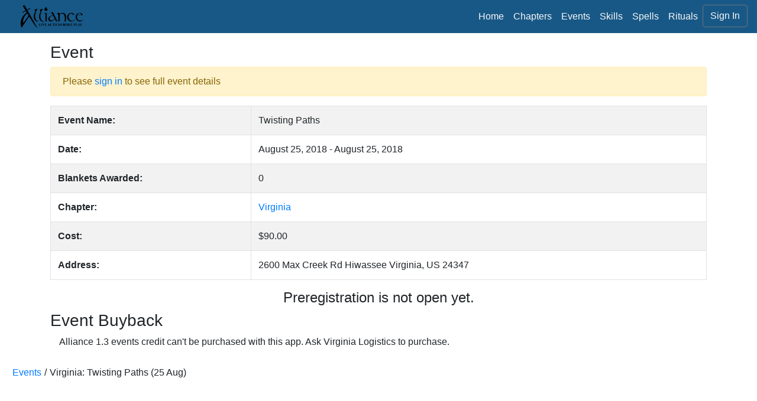

--- FILE ---
content_type: text/html; charset=utf-8
request_url: https://db.alliancelarp.com/events/751
body_size: 1544
content:
<!DOCTYPE html>
<html>
  <head>
  <title>
    Alliance LARP CMA
    </title>

  
  <link rel="stylesheet" media="all" href="/assets/application-bb1cc092adc216b60a5c3467e708d4a83d96e1a1062e1ecf454d18575443f166.css" data-turbolinks-track="true" />
  <script src="/assets/application-b8f21159862acda0f69ab9d08c199fda13c4ec22b84d9af8f5ac012eedb53903.js" data-turbolinks-track="true"></script>
  <meta name="csrf-param" content="authenticity_token" />
<meta name="csrf-token" content="RDowjoG+gJQpgygCVD+BTVZRWXiJBeuZd1j7Ic6lnrn7iuLqNUK88QXqkFObWzEtVtoEyhV4vWUuDd5l/5Qb2A==" />
  <meta name="viewport" content="width=device-width, initial-scale=1, maximum-scale=1">
  <link rel="icon" type="image/png" href="/favicon.png">

<!-- Google Analytics tracking code -->
  <script async src="https://www.googletagmanager.com/gtag/js?id=G-4GMT1B0TTX"></script>
  <script>
    window.dataLayer = window.dataLayer || [];
    function gtag() {
      dataLayer.push(arguments);
    }
    gtag('js', new Date());
    gtag('config', 'G-4GMT1B0TTX');
  </script>


</head>
<body>
<nav class='navbar navbar-expand-lg fixed-top navbar-light bg-alliance-blue text-light'>
<div class='mb-0'>
<a class='navbar-brand'><a href="/"><img height="40px" src="/assets/Alliance-Logo-2.1-Black_Final-cc8b3892e348b99993175c97d9887832a6b700f286edb291fdc3cc7c7963a815.png" /></a></a>
</div>
<button aria-controls='navbarCollapse' aria-expanded='false' aria-label='Toggle navigation' class='mb-0 navbar-toggler text-light' data-target='.navbar-collapse' data-toggle='collapse' type='button'>
<i class='fa fa-bars'></i>
</button>
<div class='collapse navbar-collapse' id='navbarCollapse'>
<ul class='navbar-nav ml-auto mb-0'>
<li class='nav-item'><a class="nav-link text-light" href="/">Home</a></li>
<li class='nav-item'><a class="nav-link text-light" href="/chapters">Chapters</a></li>
<li class='nav-item'><a class="nav-link text-light" href="/events">Events</a></li>
<li class='nav-item'><a class="nav-link text-light" href="/skills_browser">Skills</a></li>
<li class='nav-item'><a class="nav-link text-light" href="/spells">Spells</a></li>
<li class='nav-item'><a class="nav-link text-light" href="/rituals">Rituals</a></li>
<li class='nav-item'><a class="btn btn-outline-secondary text-light" href="/">Sign In</a></li>
</ul>
</div>
</nav>



<div class="container yield">
  <h3>Event</h3>
<div class='alert alert-warning'>
Please
<a href="/">sign in</a>
to see full event details
</div>
<table class='table table-striped table-bordered'>
<tbody>
<tr scope='row'>
<th>Event Name:</th>
<td>Twisting Paths</td>
</tr>
<tr scope='row'>
<th>Date:</th>
<td>August 25, 2018 - August 25, 2018</td>
</tr>
<tr scope='row'>
<th>Blankets Awarded:</th>
<td>0</td>
</tr>
<tr scope='row'>
<th>Chapter:</th>
<td><a href="/chapters/5">Virginia</a></td>
</tr>
<tr scope='row'>
<th>Cost:</th>
<td>$90.00</td>
</tr>
<tr scope='row'>
<th>Address:</th>
<td>2600 Max Creek Rd Hiwassee Virginia, US 24347</td>
</tr>
</tbody>
</table>
<div class='container'>
<div class='row'>
<div class='col-sm text-center'>
<h4>Preregistration is not open yet.</h4>
</div>
</div>
</div>
<h3>Event Buyback</h3>
<div class='container mb-3'>
Alliance 1.3 events credit can't be purchased with this app. Ask Virginia Logistics to purchase.
</div>

</div>

<nav aria-label="breadcrumb">
  <ol class="breadcrumb">
    <li><a href="/chapters">Events</a></li>/<li>Virginia: Twisting Paths (25 Aug)</li>
  </ol>
</nav>
</body>
</html>


--- FILE ---
content_type: text/css
request_url: https://db.alliancelarp.com/assets/application-bb1cc092adc216b60a5c3467e708d4a83d96e1a1062e1ecf454d18575443f166.css
body_size: 54204
content:
/*!
 * Bootstrap v4.6.1 (https://getbootstrap.com/)
 * Copyright 2011-2021 The Bootstrap Authors
 * Copyright 2011-2021 Twitter, Inc.
 * Licensed under MIT (https://github.com/twbs/bootstrap/blob/main/LICENSE)
 */:root{--blue: #007bff;--indigo: #6610f2;--purple: #6f42c1;--pink: #e83e8c;--red: #dc3545;--orange: #fd7e14;--yellow: #ffc107;--green: #28a745;--teal: #20c997;--cyan: #17a2b8;--white: #fff;--gray: #6c757d;--gray-dark: #343a40;--primary: #007bff;--secondary: #6c757d;--success: #28a745;--info: #17a2b8;--warning: #ffc107;--danger: #dc3545;--light: #f8f9fa;--dark: #343a40;--breakpoint-xs: 0;--breakpoint-sm: 576px;--breakpoint-md: 768px;--breakpoint-lg: 992px;--breakpoint-xl: 1200px;--font-family-sans-serif: -apple-system, BlinkMacSystemFont, "Segoe UI", Roboto, "Helvetica Neue", Arial, "Noto Sans", "Liberation Sans", sans-serif, "Apple Color Emoji", "Segoe UI Emoji", "Segoe UI Symbol", "Noto Color Emoji";--font-family-monospace: SFMono-Regular, Menlo, Monaco, Consolas, "Liberation Mono", "Courier New", monospace}*,*::before,*::after{box-sizing:border-box}html{font-family:sans-serif;line-height:1.15;-webkit-text-size-adjust:100%;-webkit-tap-highlight-color:rgba(0,0,0,0)}article,aside,figcaption,figure,footer,header,hgroup,main,nav,section{display:block}body{margin:0;font-family:-apple-system, BlinkMacSystemFont, "Segoe UI", Roboto, "Helvetica Neue", Arial, "Noto Sans", "Liberation Sans", sans-serif, "Apple Color Emoji", "Segoe UI Emoji", "Segoe UI Symbol", "Noto Color Emoji";font-size:1rem;font-weight:400;line-height:1.5;color:#212529;text-align:left;background-color:#fff}[tabindex="-1"]:focus:not(:focus-visible){outline:0 !important}hr{box-sizing:content-box;height:0;overflow:visible}h1,h2,h3,h4,h5,h6{margin-top:0;margin-bottom:0.5rem}p{margin-top:0;margin-bottom:1rem}abbr[title],abbr[data-original-title]{text-decoration:underline;-webkit-text-decoration:underline dotted;text-decoration:underline dotted;cursor:help;border-bottom:0;-webkit-text-decoration-skip-ink:none;text-decoration-skip-ink:none}address{margin-bottom:1rem;font-style:normal;line-height:inherit}ol,ul,dl{margin-top:0;margin-bottom:1rem}ol ol,ul ul,ol ul,ul ol{margin-bottom:0}dt{font-weight:700}dd{margin-bottom:.5rem;margin-left:0}blockquote{margin:0 0 1rem}b,strong{font-weight:bolder}small{font-size:80%}sub,sup{position:relative;font-size:75%;line-height:0;vertical-align:baseline}sub{bottom:-.25em}sup{top:-.5em}a{color:#007bff;text-decoration:none;background-color:transparent}a:hover{color:#0056b3;text-decoration:underline}a:not([href]):not([class]){color:inherit;text-decoration:none}a:not([href]):not([class]):hover{color:inherit;text-decoration:none}pre,code,kbd,samp{font-family:SFMono-Regular, Menlo, Monaco, Consolas, "Liberation Mono", "Courier New", monospace;font-size:1em}pre{margin-top:0;margin-bottom:1rem;overflow:auto;-ms-overflow-style:scrollbar}figure{margin:0 0 1rem}img{vertical-align:middle;border-style:none}svg{overflow:hidden;vertical-align:middle}table{border-collapse:collapse}caption{padding-top:0.75rem;padding-bottom:0.75rem;color:#6c757d;text-align:left;caption-side:bottom}th{text-align:inherit;text-align:-webkit-match-parent}label{display:inline-block;margin-bottom:0.5rem}button{border-radius:0}button:focus:not(:focus-visible){outline:0}input,button,select,optgroup,textarea{margin:0;font-family:inherit;font-size:inherit;line-height:inherit}button,input{overflow:visible}button,select{text-transform:none}[role="button"]{cursor:pointer}select{word-wrap:normal}button,[type="button"],[type="reset"],[type="submit"]{-webkit-appearance:button}button:not(:disabled),[type="button"]:not(:disabled),[type="reset"]:not(:disabled),[type="submit"]:not(:disabled){cursor:pointer}button::-moz-focus-inner,[type="button"]::-moz-focus-inner,[type="reset"]::-moz-focus-inner,[type="submit"]::-moz-focus-inner{padding:0;border-style:none}input[type="radio"],input[type="checkbox"]{box-sizing:border-box;padding:0}textarea{overflow:auto;resize:vertical}fieldset{min-width:0;padding:0;margin:0;border:0}legend{display:block;width:100%;max-width:100%;padding:0;margin-bottom:.5rem;font-size:1.5rem;line-height:inherit;color:inherit;white-space:normal}progress{vertical-align:baseline}[type="number"]::-webkit-inner-spin-button,[type="number"]::-webkit-outer-spin-button{height:auto}[type="search"]{outline-offset:-2px;-webkit-appearance:none}[type="search"]::-webkit-search-decoration{-webkit-appearance:none}::-webkit-file-upload-button{font:inherit;-webkit-appearance:button}output{display:inline-block}summary{display:list-item;cursor:pointer}template{display:none}[hidden]{display:none !important}h1,h2,h3,h4,h5,h6,.h1,.h2,.h3,.h4,.h5,.h6{margin-bottom:0.5rem;font-weight:500;line-height:1.2}h1,.h1{font-size:2.5rem}h2,.h2{font-size:2rem}h3,.h3{font-size:1.75rem}h4,.h4{font-size:1.5rem}h5,.h5{font-size:1.25rem}h6,.h6{font-size:1rem}.lead{font-size:1.25rem;font-weight:300}.display-1{font-size:6rem;font-weight:300;line-height:1.2}.display-2{font-size:5.5rem;font-weight:300;line-height:1.2}.display-3{font-size:4.5rem;font-weight:300;line-height:1.2}.display-4{font-size:3.5rem;font-weight:300;line-height:1.2}hr{margin-top:1rem;margin-bottom:1rem;border:0;border-top:1px solid rgba(0,0,0,0.1)}small,.small{font-size:80%;font-weight:400}mark,.mark{padding:0.2em;background-color:#fcf8e3}.list-unstyled{padding-left:0;list-style:none}.list-inline{padding-left:0;list-style:none}.list-inline-item{display:inline-block}.list-inline-item:not(:last-child){margin-right:0.5rem}.initialism{font-size:90%;text-transform:uppercase}.blockquote{margin-bottom:1rem;font-size:1.25rem}.blockquote-footer{display:block;font-size:80%;color:#6c757d}.blockquote-footer::before{content:"\2014\00A0"}.img-fluid{max-width:100%;height:auto}.img-thumbnail{padding:0.25rem;background-color:#fff;border:1px solid #dee2e6;border-radius:0.25rem;max-width:100%;height:auto}.figure{display:inline-block}.figure-img{margin-bottom:0.5rem;line-height:1}.figure-caption{font-size:90%;color:#6c757d}code{font-size:87.5%;color:#e83e8c;word-wrap:break-word}a>code{color:inherit}kbd{padding:0.2rem 0.4rem;font-size:87.5%;color:#fff;background-color:#212529;border-radius:0.2rem}kbd kbd{padding:0;font-size:100%;font-weight:700}pre{display:block;font-size:87.5%;color:#212529}pre code{font-size:inherit;color:inherit;word-break:normal}.pre-scrollable{max-height:340px;overflow-y:scroll}.container,.container-fluid,.container-sm,.container-md,.container-lg,.container-xl{width:100%;padding-right:15px;padding-left:15px;margin-right:auto;margin-left:auto}@media (min-width: 576px){.container,.container-sm{max-width:540px}}@media (min-width: 768px){.container,.container-sm,.container-md{max-width:720px}}@media (min-width: 992px){.container,.container-sm,.container-md,.container-lg{max-width:960px}}@media (min-width: 1200px){.container,.container-sm,.container-md,.container-lg,.container-xl{max-width:1140px}}.row{display:flex;flex-wrap:wrap;margin-right:-15px;margin-left:-15px}.no-gutters{margin-right:0;margin-left:0}.no-gutters>.col,.no-gutters>[class*="col-"]{padding-right:0;padding-left:0}.col-1,.col-2,.col-3,.col-4,.col-5,.col-6,.col-7,.col-8,.col-9,.col-10,.col-11,.col-12,.col,.col-auto,.col-sm-1,.col-sm-2,.col-sm-3,.col-sm-4,.col-sm-5,.col-sm-6,.col-sm-7,.col-sm-8,.col-sm-9,.col-sm-10,.col-sm-11,.col-sm-12,.col-sm,.col-sm-auto,.col-md-1,.col-md-2,.col-md-3,.col-md-4,.col-md-5,.col-md-6,.col-md-7,.col-md-8,.col-md-9,.col-md-10,.col-md-11,.col-md-12,.col-md,.col-md-auto,.col-lg-1,.col-lg-2,.col-lg-3,.col-lg-4,.col-lg-5,.col-lg-6,.col-lg-7,.col-lg-8,.col-lg-9,.col-lg-10,.col-lg-11,.col-lg-12,.col-lg,.col-lg-auto,.col-xl-1,.col-xl-2,.col-xl-3,.col-xl-4,.col-xl-5,.col-xl-6,.col-xl-7,.col-xl-8,.col-xl-9,.col-xl-10,.col-xl-11,.col-xl-12,.col-xl,.col-xl-auto{position:relative;width:100%;padding-right:15px;padding-left:15px}.col{flex-basis:0;flex-grow:1;max-width:100%}.row-cols-1>*{flex:0 0 100%;max-width:100%}.row-cols-2>*{flex:0 0 50%;max-width:50%}.row-cols-3>*{flex:0 0 33.3333333333%;max-width:33.3333333333%}.row-cols-4>*{flex:0 0 25%;max-width:25%}.row-cols-5>*{flex:0 0 20%;max-width:20%}.row-cols-6>*{flex:0 0 16.6666666667%;max-width:16.6666666667%}.col-auto{flex:0 0 auto;width:auto;max-width:100%}.col-1{flex:0 0 8.33333333%;max-width:8.33333333%}.col-2{flex:0 0 16.66666667%;max-width:16.66666667%}.col-3{flex:0 0 25%;max-width:25%}.col-4{flex:0 0 33.33333333%;max-width:33.33333333%}.col-5{flex:0 0 41.66666667%;max-width:41.66666667%}.col-6{flex:0 0 50%;max-width:50%}.col-7{flex:0 0 58.33333333%;max-width:58.33333333%}.col-8{flex:0 0 66.66666667%;max-width:66.66666667%}.col-9{flex:0 0 75%;max-width:75%}.col-10{flex:0 0 83.33333333%;max-width:83.33333333%}.col-11{flex:0 0 91.66666667%;max-width:91.66666667%}.col-12{flex:0 0 100%;max-width:100%}.order-first{order:-1}.order-last{order:13}.order-0{order:0}.order-1{order:1}.order-2{order:2}.order-3{order:3}.order-4{order:4}.order-5{order:5}.order-6{order:6}.order-7{order:7}.order-8{order:8}.order-9{order:9}.order-10{order:10}.order-11{order:11}.order-12{order:12}.offset-1{margin-left:8.33333333%}.offset-2{margin-left:16.66666667%}.offset-3{margin-left:25%}.offset-4{margin-left:33.33333333%}.offset-5{margin-left:41.66666667%}.offset-6{margin-left:50%}.offset-7{margin-left:58.33333333%}.offset-8{margin-left:66.66666667%}.offset-9{margin-left:75%}.offset-10{margin-left:83.33333333%}.offset-11{margin-left:91.66666667%}@media (min-width: 576px){.col-sm{flex-basis:0;flex-grow:1;max-width:100%}.row-cols-sm-1>*{flex:0 0 100%;max-width:100%}.row-cols-sm-2>*{flex:0 0 50%;max-width:50%}.row-cols-sm-3>*{flex:0 0 33.3333333333%;max-width:33.3333333333%}.row-cols-sm-4>*{flex:0 0 25%;max-width:25%}.row-cols-sm-5>*{flex:0 0 20%;max-width:20%}.row-cols-sm-6>*{flex:0 0 16.6666666667%;max-width:16.6666666667%}.col-sm-auto{flex:0 0 auto;width:auto;max-width:100%}.col-sm-1{flex:0 0 8.33333333%;max-width:8.33333333%}.col-sm-2{flex:0 0 16.66666667%;max-width:16.66666667%}.col-sm-3{flex:0 0 25%;max-width:25%}.col-sm-4{flex:0 0 33.33333333%;max-width:33.33333333%}.col-sm-5{flex:0 0 41.66666667%;max-width:41.66666667%}.col-sm-6{flex:0 0 50%;max-width:50%}.col-sm-7{flex:0 0 58.33333333%;max-width:58.33333333%}.col-sm-8{flex:0 0 66.66666667%;max-width:66.66666667%}.col-sm-9{flex:0 0 75%;max-width:75%}.col-sm-10{flex:0 0 83.33333333%;max-width:83.33333333%}.col-sm-11{flex:0 0 91.66666667%;max-width:91.66666667%}.col-sm-12{flex:0 0 100%;max-width:100%}.order-sm-first{order:-1}.order-sm-last{order:13}.order-sm-0{order:0}.order-sm-1{order:1}.order-sm-2{order:2}.order-sm-3{order:3}.order-sm-4{order:4}.order-sm-5{order:5}.order-sm-6{order:6}.order-sm-7{order:7}.order-sm-8{order:8}.order-sm-9{order:9}.order-sm-10{order:10}.order-sm-11{order:11}.order-sm-12{order:12}.offset-sm-0{margin-left:0}.offset-sm-1{margin-left:8.33333333%}.offset-sm-2{margin-left:16.66666667%}.offset-sm-3{margin-left:25%}.offset-sm-4{margin-left:33.33333333%}.offset-sm-5{margin-left:41.66666667%}.offset-sm-6{margin-left:50%}.offset-sm-7{margin-left:58.33333333%}.offset-sm-8{margin-left:66.66666667%}.offset-sm-9{margin-left:75%}.offset-sm-10{margin-left:83.33333333%}.offset-sm-11{margin-left:91.66666667%}}@media (min-width: 768px){.col-md{flex-basis:0;flex-grow:1;max-width:100%}.row-cols-md-1>*{flex:0 0 100%;max-width:100%}.row-cols-md-2>*{flex:0 0 50%;max-width:50%}.row-cols-md-3>*{flex:0 0 33.3333333333%;max-width:33.3333333333%}.row-cols-md-4>*{flex:0 0 25%;max-width:25%}.row-cols-md-5>*{flex:0 0 20%;max-width:20%}.row-cols-md-6>*{flex:0 0 16.6666666667%;max-width:16.6666666667%}.col-md-auto{flex:0 0 auto;width:auto;max-width:100%}.col-md-1{flex:0 0 8.33333333%;max-width:8.33333333%}.col-md-2{flex:0 0 16.66666667%;max-width:16.66666667%}.col-md-3{flex:0 0 25%;max-width:25%}.col-md-4{flex:0 0 33.33333333%;max-width:33.33333333%}.col-md-5{flex:0 0 41.66666667%;max-width:41.66666667%}.col-md-6{flex:0 0 50%;max-width:50%}.col-md-7{flex:0 0 58.33333333%;max-width:58.33333333%}.col-md-8{flex:0 0 66.66666667%;max-width:66.66666667%}.col-md-9{flex:0 0 75%;max-width:75%}.col-md-10{flex:0 0 83.33333333%;max-width:83.33333333%}.col-md-11{flex:0 0 91.66666667%;max-width:91.66666667%}.col-md-12{flex:0 0 100%;max-width:100%}.order-md-first{order:-1}.order-md-last{order:13}.order-md-0{order:0}.order-md-1{order:1}.order-md-2{order:2}.order-md-3{order:3}.order-md-4{order:4}.order-md-5{order:5}.order-md-6{order:6}.order-md-7{order:7}.order-md-8{order:8}.order-md-9{order:9}.order-md-10{order:10}.order-md-11{order:11}.order-md-12{order:12}.offset-md-0{margin-left:0}.offset-md-1{margin-left:8.33333333%}.offset-md-2{margin-left:16.66666667%}.offset-md-3{margin-left:25%}.offset-md-4{margin-left:33.33333333%}.offset-md-5{margin-left:41.66666667%}.offset-md-6{margin-left:50%}.offset-md-7{margin-left:58.33333333%}.offset-md-8{margin-left:66.66666667%}.offset-md-9{margin-left:75%}.offset-md-10{margin-left:83.33333333%}.offset-md-11{margin-left:91.66666667%}}@media (min-width: 992px){.col-lg{flex-basis:0;flex-grow:1;max-width:100%}.row-cols-lg-1>*{flex:0 0 100%;max-width:100%}.row-cols-lg-2>*{flex:0 0 50%;max-width:50%}.row-cols-lg-3>*{flex:0 0 33.3333333333%;max-width:33.3333333333%}.row-cols-lg-4>*{flex:0 0 25%;max-width:25%}.row-cols-lg-5>*{flex:0 0 20%;max-width:20%}.row-cols-lg-6>*{flex:0 0 16.6666666667%;max-width:16.6666666667%}.col-lg-auto{flex:0 0 auto;width:auto;max-width:100%}.col-lg-1{flex:0 0 8.33333333%;max-width:8.33333333%}.col-lg-2{flex:0 0 16.66666667%;max-width:16.66666667%}.col-lg-3{flex:0 0 25%;max-width:25%}.col-lg-4{flex:0 0 33.33333333%;max-width:33.33333333%}.col-lg-5{flex:0 0 41.66666667%;max-width:41.66666667%}.col-lg-6{flex:0 0 50%;max-width:50%}.col-lg-7{flex:0 0 58.33333333%;max-width:58.33333333%}.col-lg-8{flex:0 0 66.66666667%;max-width:66.66666667%}.col-lg-9{flex:0 0 75%;max-width:75%}.col-lg-10{flex:0 0 83.33333333%;max-width:83.33333333%}.col-lg-11{flex:0 0 91.66666667%;max-width:91.66666667%}.col-lg-12{flex:0 0 100%;max-width:100%}.order-lg-first{order:-1}.order-lg-last{order:13}.order-lg-0{order:0}.order-lg-1{order:1}.order-lg-2{order:2}.order-lg-3{order:3}.order-lg-4{order:4}.order-lg-5{order:5}.order-lg-6{order:6}.order-lg-7{order:7}.order-lg-8{order:8}.order-lg-9{order:9}.order-lg-10{order:10}.order-lg-11{order:11}.order-lg-12{order:12}.offset-lg-0{margin-left:0}.offset-lg-1{margin-left:8.33333333%}.offset-lg-2{margin-left:16.66666667%}.offset-lg-3{margin-left:25%}.offset-lg-4{margin-left:33.33333333%}.offset-lg-5{margin-left:41.66666667%}.offset-lg-6{margin-left:50%}.offset-lg-7{margin-left:58.33333333%}.offset-lg-8{margin-left:66.66666667%}.offset-lg-9{margin-left:75%}.offset-lg-10{margin-left:83.33333333%}.offset-lg-11{margin-left:91.66666667%}}@media (min-width: 1200px){.col-xl{flex-basis:0;flex-grow:1;max-width:100%}.row-cols-xl-1>*{flex:0 0 100%;max-width:100%}.row-cols-xl-2>*{flex:0 0 50%;max-width:50%}.row-cols-xl-3>*{flex:0 0 33.3333333333%;max-width:33.3333333333%}.row-cols-xl-4>*{flex:0 0 25%;max-width:25%}.row-cols-xl-5>*{flex:0 0 20%;max-width:20%}.row-cols-xl-6>*{flex:0 0 16.6666666667%;max-width:16.6666666667%}.col-xl-auto{flex:0 0 auto;width:auto;max-width:100%}.col-xl-1{flex:0 0 8.33333333%;max-width:8.33333333%}.col-xl-2{flex:0 0 16.66666667%;max-width:16.66666667%}.col-xl-3{flex:0 0 25%;max-width:25%}.col-xl-4{flex:0 0 33.33333333%;max-width:33.33333333%}.col-xl-5{flex:0 0 41.66666667%;max-width:41.66666667%}.col-xl-6{flex:0 0 50%;max-width:50%}.col-xl-7{flex:0 0 58.33333333%;max-width:58.33333333%}.col-xl-8{flex:0 0 66.66666667%;max-width:66.66666667%}.col-xl-9{flex:0 0 75%;max-width:75%}.col-xl-10{flex:0 0 83.33333333%;max-width:83.33333333%}.col-xl-11{flex:0 0 91.66666667%;max-width:91.66666667%}.col-xl-12{flex:0 0 100%;max-width:100%}.order-xl-first{order:-1}.order-xl-last{order:13}.order-xl-0{order:0}.order-xl-1{order:1}.order-xl-2{order:2}.order-xl-3{order:3}.order-xl-4{order:4}.order-xl-5{order:5}.order-xl-6{order:6}.order-xl-7{order:7}.order-xl-8{order:8}.order-xl-9{order:9}.order-xl-10{order:10}.order-xl-11{order:11}.order-xl-12{order:12}.offset-xl-0{margin-left:0}.offset-xl-1{margin-left:8.33333333%}.offset-xl-2{margin-left:16.66666667%}.offset-xl-3{margin-left:25%}.offset-xl-4{margin-left:33.33333333%}.offset-xl-5{margin-left:41.66666667%}.offset-xl-6{margin-left:50%}.offset-xl-7{margin-left:58.33333333%}.offset-xl-8{margin-left:66.66666667%}.offset-xl-9{margin-left:75%}.offset-xl-10{margin-left:83.33333333%}.offset-xl-11{margin-left:91.66666667%}}.table{width:100%;margin-bottom:1rem;color:#212529}.table th,.table td{padding:0.75rem;vertical-align:top;border-top:1px solid #dee2e6}.table thead th{vertical-align:bottom;border-bottom:2px solid #dee2e6}.table tbody+tbody{border-top:2px solid #dee2e6}.table-sm th,.table-sm td{padding:0.3rem}.table-bordered{border:1px solid #dee2e6}.table-bordered th,.table-bordered td{border:1px solid #dee2e6}.table-bordered thead th,.table-bordered thead td{border-bottom-width:2px}.table-borderless th,.table-borderless td,.table-borderless thead th,.table-borderless tbody+tbody{border:0}.table-striped tbody tr:nth-of-type(odd){background-color:rgba(0,0,0,0.05)}.table-hover tbody tr:hover{color:#212529;background-color:rgba(0,0,0,0.075)}.table-primary,.table-primary>th,.table-primary>td{background-color:#b8daff}.table-primary th,.table-primary td,.table-primary thead th,.table-primary tbody+tbody{border-color:#7abaff}.table-hover .table-primary:hover{background-color:#9fcdff}.table-hover .table-primary:hover>td,.table-hover .table-primary:hover>th{background-color:#9fcdff}.table-secondary,.table-secondary>th,.table-secondary>td{background-color:#d6d8db}.table-secondary th,.table-secondary td,.table-secondary thead th,.table-secondary tbody+tbody{border-color:#b3b7bb}.table-hover .table-secondary:hover{background-color:#c8cbcf}.table-hover .table-secondary:hover>td,.table-hover .table-secondary:hover>th{background-color:#c8cbcf}.table-success,.table-success>th,.table-success>td{background-color:#c3e6cb}.table-success th,.table-success td,.table-success thead th,.table-success tbody+tbody{border-color:#8fd19e}.table-hover .table-success:hover{background-color:#b1dfbb}.table-hover .table-success:hover>td,.table-hover .table-success:hover>th{background-color:#b1dfbb}.table-info,.table-info>th,.table-info>td{background-color:#bee5eb}.table-info th,.table-info td,.table-info thead th,.table-info tbody+tbody{border-color:#86cfda}.table-hover .table-info:hover{background-color:#abdde5}.table-hover .table-info:hover>td,.table-hover .table-info:hover>th{background-color:#abdde5}.table-warning,.table-warning>th,.table-warning>td{background-color:#ffeeba}.table-warning th,.table-warning td,.table-warning thead th,.table-warning tbody+tbody{border-color:#ffdf7e}.table-hover .table-warning:hover{background-color:#ffe8a1}.table-hover .table-warning:hover>td,.table-hover .table-warning:hover>th{background-color:#ffe8a1}.table-danger,.table-danger>th,.table-danger>td{background-color:#f5c6cb}.table-danger th,.table-danger td,.table-danger thead th,.table-danger tbody+tbody{border-color:#ed969e}.table-hover .table-danger:hover{background-color:#f1b0b7}.table-hover .table-danger:hover>td,.table-hover .table-danger:hover>th{background-color:#f1b0b7}.table-light,.table-light>th,.table-light>td{background-color:#fdfdfe}.table-light th,.table-light td,.table-light thead th,.table-light tbody+tbody{border-color:#fbfcfc}.table-hover .table-light:hover{background-color:#ececf6}.table-hover .table-light:hover>td,.table-hover .table-light:hover>th{background-color:#ececf6}.table-dark,.table-dark>th,.table-dark>td{background-color:#c6c8ca}.table-dark th,.table-dark td,.table-dark thead th,.table-dark tbody+tbody{border-color:#95999c}.table-hover .table-dark:hover{background-color:#b9bbbe}.table-hover .table-dark:hover>td,.table-hover .table-dark:hover>th{background-color:#b9bbbe}.table-active,.table-active>th,.table-active>td{background-color:rgba(0,0,0,0.075)}.table-hover .table-active:hover{background-color:rgba(0,0,0,0.075)}.table-hover .table-active:hover>td,.table-hover .table-active:hover>th{background-color:rgba(0,0,0,0.075)}.table .thead-dark th{color:#fff;background-color:#343a40;border-color:#454d55}.table .thead-light th{color:#495057;background-color:#e9ecef;border-color:#dee2e6}.table-dark{color:#fff;background-color:#343a40}.table-dark th,.table-dark td,.table-dark thead th{border-color:#454d55}.table-dark.table-bordered{border:0}.table-dark.table-striped tbody tr:nth-of-type(odd){background-color:rgba(255,255,255,0.05)}.table-dark.table-hover tbody tr:hover{color:#fff;background-color:rgba(255,255,255,0.075)}@media (max-width: 575.98px){.table-responsive-sm{display:block;width:100%;overflow-x:auto;-webkit-overflow-scrolling:touch}.table-responsive-sm>.table-bordered{border:0}}@media (max-width: 767.98px){.table-responsive-md{display:block;width:100%;overflow-x:auto;-webkit-overflow-scrolling:touch}.table-responsive-md>.table-bordered{border:0}}@media (max-width: 991.98px){.table-responsive-lg{display:block;width:100%;overflow-x:auto;-webkit-overflow-scrolling:touch}.table-responsive-lg>.table-bordered{border:0}}@media (max-width: 1199.98px){.table-responsive-xl{display:block;width:100%;overflow-x:auto;-webkit-overflow-scrolling:touch}.table-responsive-xl>.table-bordered{border:0}}.table-responsive{display:block;width:100%;overflow-x:auto;-webkit-overflow-scrolling:touch}.table-responsive>.table-bordered{border:0}.form-control{display:block;width:100%;height:calc(1.5em + 0.75rem + 2px);padding:0.375rem 0.75rem;font-size:1rem;font-weight:400;line-height:1.5;color:#495057;background-color:#fff;background-clip:padding-box;border:1px solid #ced4da;border-radius:0.25rem;transition:border-color 0.15s ease-in-out, box-shadow 0.15s ease-in-out}@media (prefers-reduced-motion: reduce){.form-control{transition:none}}.form-control::-ms-expand{background-color:transparent;border:0}.form-control:focus{color:#495057;background-color:#fff;border-color:#80bdff;outline:0;box-shadow:0 0 0 0.2rem rgba(0,123,255,0.25)}.form-control::-moz-placeholder{color:#6c757d;opacity:1}.form-control:-ms-input-placeholder{color:#6c757d;opacity:1}.form-control::placeholder{color:#6c757d;opacity:1}.form-control:disabled,.form-control[readonly]{background-color:#e9ecef;opacity:1}input.form-control[type="date"],input.form-control[type="time"],input.form-control[type="datetime-local"],input.form-control[type="month"]{-webkit-appearance:none;-moz-appearance:none;appearance:none}select.form-control:-moz-focusring{color:transparent;text-shadow:0 0 0 #495057}select.form-control:focus::-ms-value{color:#495057;background-color:#fff}.form-control-file,.form-control-range{display:block;width:100%}.col-form-label{padding-top:calc(0.375rem + 1px);padding-bottom:calc(0.375rem + 1px);margin-bottom:0;font-size:inherit;line-height:1.5}.col-form-label-lg{padding-top:calc(0.5rem + 1px);padding-bottom:calc(0.5rem + 1px);font-size:1.25rem;line-height:1.5}.col-form-label-sm{padding-top:calc(0.25rem + 1px);padding-bottom:calc(0.25rem + 1px);font-size:0.875rem;line-height:1.5}.form-control-plaintext{display:block;width:100%;padding:0.375rem 0;margin-bottom:0;font-size:1rem;line-height:1.5;color:#212529;background-color:transparent;border:solid transparent;border-width:1px 0}.form-control-plaintext.form-control-sm,.form-control-plaintext.form-control-lg{padding-right:0;padding-left:0}.form-control-sm{height:calc(1.5em + 0.5rem + 2px);padding:0.25rem 0.5rem;font-size:0.875rem;line-height:1.5;border-radius:0.2rem}.form-control-lg{height:calc(1.5em + 1rem + 2px);padding:0.5rem 1rem;font-size:1.25rem;line-height:1.5;border-radius:0.3rem}select.form-control[size],select.form-control[multiple]{height:auto}textarea.form-control{height:auto}.form-group{margin-bottom:1rem}.form-text{display:block;margin-top:0.25rem}.form-row{display:flex;flex-wrap:wrap;margin-right:-5px;margin-left:-5px}.form-row>.col,.form-row>[class*="col-"]{padding-right:5px;padding-left:5px}.form-check{position:relative;display:block;padding-left:1.25rem}.form-check-input{position:absolute;margin-top:0.3rem;margin-left:-1.25rem}.form-check-input[disabled]~.form-check-label,.form-check-input:disabled~.form-check-label{color:#6c757d}.form-check-label{margin-bottom:0}.form-check-inline{display:inline-flex;align-items:center;padding-left:0;margin-right:0.75rem}.form-check-inline .form-check-input{position:static;margin-top:0;margin-right:0.3125rem;margin-left:0}.valid-feedback{display:none;width:100%;margin-top:0.25rem;font-size:80%;color:#28a745}.valid-tooltip{position:absolute;top:100%;left:0;z-index:5;display:none;max-width:100%;padding:0.25rem 0.5rem;margin-top:.1rem;font-size:0.875rem;line-height:1.5;color:#fff;background-color:rgba(40,167,69,0.9);border-radius:0.25rem}.form-row>.col>.valid-tooltip,.form-row>[class*="col-"]>.valid-tooltip{left:5px}.was-validated :valid~.valid-feedback,.was-validated :valid~.valid-tooltip,.is-valid~.valid-feedback,.is-valid~.valid-tooltip{display:block}.was-validated .form-control:valid,.form-control.is-valid{border-color:#28a745;padding-right:calc(1.5em + 0.75rem) !important;background-image:url("data:image/svg+xml,%3csvg xmlns='http://www.w3.org/2000/svg' width='8' height='8' viewBox='0 0 8 8'%3e%3cpath fill='%2328a745' d='M2.3 6.73L.6 4.53c-.4-1.04.46-1.4 1.1-.8l1.1 1.4 3.4-3.8c.6-.63 1.6-.27 1.2.7l-4 4.6c-.43.5-.8.4-1.1.1z'/%3e%3c/svg%3e");background-repeat:no-repeat;background-position:right calc(0.375em + 0.1875rem) center;background-size:calc(0.75em + 0.375rem) calc(0.75em + 0.375rem)}.was-validated .form-control:valid:focus,.form-control.is-valid:focus{border-color:#28a745;box-shadow:0 0 0 0.2rem rgba(40,167,69,0.25)}.was-validated select.form-control:valid,select.form-control.is-valid{padding-right:3rem !important;background-position:right 1.5rem center}.was-validated textarea.form-control:valid,textarea.form-control.is-valid{padding-right:calc(1.5em + 0.75rem);background-position:top calc(0.375em + 0.1875rem) right calc(0.375em + 0.1875rem)}.was-validated .custom-select:valid,.custom-select.is-valid{border-color:#28a745;padding-right:calc(0.75em + 2.3125rem) !important;background:url("data:image/svg+xml,%3csvg xmlns='http://www.w3.org/2000/svg' width='4' height='5' viewBox='0 0 4 5'%3e%3cpath fill='%23343a40' d='M2 0L0 2h4zm0 5L0 3h4z'/%3e%3c/svg%3e") right 0.75rem center/8px 10px no-repeat,#fff url("data:image/svg+xml,%3csvg xmlns='http://www.w3.org/2000/svg' width='8' height='8' viewBox='0 0 8 8'%3e%3cpath fill='%2328a745' d='M2.3 6.73L.6 4.53c-.4-1.04.46-1.4 1.1-.8l1.1 1.4 3.4-3.8c.6-.63 1.6-.27 1.2.7l-4 4.6c-.43.5-.8.4-1.1.1z'/%3e%3c/svg%3e") center right 1.75rem/calc(0.75em + 0.375rem) calc(0.75em + 0.375rem) no-repeat}.was-validated .custom-select:valid:focus,.custom-select.is-valid:focus{border-color:#28a745;box-shadow:0 0 0 0.2rem rgba(40,167,69,0.25)}.was-validated .form-check-input:valid~.form-check-label,.form-check-input.is-valid~.form-check-label{color:#28a745}.was-validated .form-check-input:valid~.valid-feedback,.was-validated .form-check-input:valid~.valid-tooltip,.form-check-input.is-valid~.valid-feedback,.form-check-input.is-valid~.valid-tooltip{display:block}.was-validated .custom-control-input:valid~.custom-control-label,.custom-control-input.is-valid~.custom-control-label{color:#28a745}.was-validated .custom-control-input:valid~.custom-control-label::before,.custom-control-input.is-valid~.custom-control-label::before{border-color:#28a745}.was-validated .custom-control-input:valid:checked~.custom-control-label::before,.custom-control-input.is-valid:checked~.custom-control-label::before{border-color:#34ce57;background-color:#34ce57}.was-validated .custom-control-input:valid:focus~.custom-control-label::before,.custom-control-input.is-valid:focus~.custom-control-label::before{box-shadow:0 0 0 0.2rem rgba(40,167,69,0.25)}.was-validated .custom-control-input:valid:focus:not(:checked)~.custom-control-label::before,.custom-control-input.is-valid:focus:not(:checked)~.custom-control-label::before{border-color:#28a745}.was-validated .custom-file-input:valid~.custom-file-label,.custom-file-input.is-valid~.custom-file-label{border-color:#28a745}.was-validated .custom-file-input:valid:focus~.custom-file-label,.custom-file-input.is-valid:focus~.custom-file-label{border-color:#28a745;box-shadow:0 0 0 0.2rem rgba(40,167,69,0.25)}.invalid-feedback{display:none;width:100%;margin-top:0.25rem;font-size:80%;color:#dc3545}.invalid-tooltip{position:absolute;top:100%;left:0;z-index:5;display:none;max-width:100%;padding:0.25rem 0.5rem;margin-top:.1rem;font-size:0.875rem;line-height:1.5;color:#fff;background-color:rgba(220,53,69,0.9);border-radius:0.25rem}.form-row>.col>.invalid-tooltip,.form-row>[class*="col-"]>.invalid-tooltip{left:5px}.was-validated :invalid~.invalid-feedback,.was-validated :invalid~.invalid-tooltip,.is-invalid~.invalid-feedback,.is-invalid~.invalid-tooltip{display:block}.was-validated .form-control:invalid,.form-control.is-invalid{border-color:#dc3545;padding-right:calc(1.5em + 0.75rem) !important;background-image:url("data:image/svg+xml,%3csvg xmlns='http://www.w3.org/2000/svg' width='12' height='12' fill='none' stroke='%23dc3545' viewBox='0 0 12 12'%3e%3ccircle cx='6' cy='6' r='4.5'/%3e%3cpath stroke-linejoin='round' d='M5.8 3.6h.4L6 6.5z'/%3e%3ccircle cx='6' cy='8.2' r='.6' fill='%23dc3545' stroke='none'/%3e%3c/svg%3e");background-repeat:no-repeat;background-position:right calc(0.375em + 0.1875rem) center;background-size:calc(0.75em + 0.375rem) calc(0.75em + 0.375rem)}.was-validated .form-control:invalid:focus,.form-control.is-invalid:focus{border-color:#dc3545;box-shadow:0 0 0 0.2rem rgba(220,53,69,0.25)}.was-validated select.form-control:invalid,select.form-control.is-invalid{padding-right:3rem !important;background-position:right 1.5rem center}.was-validated textarea.form-control:invalid,textarea.form-control.is-invalid{padding-right:calc(1.5em + 0.75rem);background-position:top calc(0.375em + 0.1875rem) right calc(0.375em + 0.1875rem)}.was-validated .custom-select:invalid,.custom-select.is-invalid{border-color:#dc3545;padding-right:calc(0.75em + 2.3125rem) !important;background:url("data:image/svg+xml,%3csvg xmlns='http://www.w3.org/2000/svg' width='4' height='5' viewBox='0 0 4 5'%3e%3cpath fill='%23343a40' d='M2 0L0 2h4zm0 5L0 3h4z'/%3e%3c/svg%3e") right 0.75rem center/8px 10px no-repeat,#fff url("data:image/svg+xml,%3csvg xmlns='http://www.w3.org/2000/svg' width='12' height='12' fill='none' stroke='%23dc3545' viewBox='0 0 12 12'%3e%3ccircle cx='6' cy='6' r='4.5'/%3e%3cpath stroke-linejoin='round' d='M5.8 3.6h.4L6 6.5z'/%3e%3ccircle cx='6' cy='8.2' r='.6' fill='%23dc3545' stroke='none'/%3e%3c/svg%3e") center right 1.75rem/calc(0.75em + 0.375rem) calc(0.75em + 0.375rem) no-repeat}.was-validated .custom-select:invalid:focus,.custom-select.is-invalid:focus{border-color:#dc3545;box-shadow:0 0 0 0.2rem rgba(220,53,69,0.25)}.was-validated .form-check-input:invalid~.form-check-label,.form-check-input.is-invalid~.form-check-label{color:#dc3545}.was-validated .form-check-input:invalid~.invalid-feedback,.was-validated .form-check-input:invalid~.invalid-tooltip,.form-check-input.is-invalid~.invalid-feedback,.form-check-input.is-invalid~.invalid-tooltip{display:block}.was-validated .custom-control-input:invalid~.custom-control-label,.custom-control-input.is-invalid~.custom-control-label{color:#dc3545}.was-validated .custom-control-input:invalid~.custom-control-label::before,.custom-control-input.is-invalid~.custom-control-label::before{border-color:#dc3545}.was-validated .custom-control-input:invalid:checked~.custom-control-label::before,.custom-control-input.is-invalid:checked~.custom-control-label::before{border-color:#e4606d;background-color:#e4606d}.was-validated .custom-control-input:invalid:focus~.custom-control-label::before,.custom-control-input.is-invalid:focus~.custom-control-label::before{box-shadow:0 0 0 0.2rem rgba(220,53,69,0.25)}.was-validated .custom-control-input:invalid:focus:not(:checked)~.custom-control-label::before,.custom-control-input.is-invalid:focus:not(:checked)~.custom-control-label::before{border-color:#dc3545}.was-validated .custom-file-input:invalid~.custom-file-label,.custom-file-input.is-invalid~.custom-file-label{border-color:#dc3545}.was-validated .custom-file-input:invalid:focus~.custom-file-label,.custom-file-input.is-invalid:focus~.custom-file-label{border-color:#dc3545;box-shadow:0 0 0 0.2rem rgba(220,53,69,0.25)}.form-inline{display:flex;flex-flow:row wrap;align-items:center}.form-inline .form-check{width:100%}@media (min-width: 576px){.form-inline label{display:flex;align-items:center;justify-content:center;margin-bottom:0}.form-inline .form-group{display:flex;flex:0 0 auto;flex-flow:row wrap;align-items:center;margin-bottom:0}.form-inline .form-control{display:inline-block;width:auto;vertical-align:middle}.form-inline .form-control-plaintext{display:inline-block}.form-inline .input-group,.form-inline .custom-select{width:auto}.form-inline .form-check{display:flex;align-items:center;justify-content:center;width:auto;padding-left:0}.form-inline .form-check-input{position:relative;flex-shrink:0;margin-top:0;margin-right:0.25rem;margin-left:0}.form-inline .custom-control{align-items:center;justify-content:center}.form-inline .custom-control-label{margin-bottom:0}}.btn{display:inline-block;font-weight:400;color:#212529;text-align:center;vertical-align:middle;-webkit-user-select:none;-moz-user-select:none;-ms-user-select:none;user-select:none;background-color:transparent;border:1px solid transparent;padding:0.375rem 0.75rem;font-size:1rem;line-height:1.5;border-radius:0.25rem;transition:color 0.15s ease-in-out, background-color 0.15s ease-in-out, border-color 0.15s ease-in-out, box-shadow 0.15s ease-in-out}@media (prefers-reduced-motion: reduce){.btn{transition:none}}.btn:hover{color:#212529;text-decoration:none}.btn:focus,.btn.focus{outline:0;box-shadow:0 0 0 0.2rem rgba(0,123,255,0.25)}.btn.disabled,.btn:disabled{opacity:0.65}.btn:not(:disabled):not(.disabled){cursor:pointer}a.btn.disabled,fieldset:disabled a.btn{pointer-events:none}.btn-primary{color:#fff;background-color:#007bff;border-color:#007bff}.btn-primary:hover{color:#fff;background-color:#0069d9;border-color:#0062cc}.btn-primary:focus,.btn-primary.focus{color:#fff;background-color:#0069d9;border-color:#0062cc;box-shadow:0 0 0 0.2rem rgba(38,143,255,0.5)}.btn-primary.disabled,.btn-primary:disabled{color:#fff;background-color:#007bff;border-color:#007bff}.btn-primary:not(:disabled):not(.disabled):active,.btn-primary.active:not(:disabled):not(.disabled),.show>.btn-primary.dropdown-toggle{color:#fff;background-color:#0062cc;border-color:#005cbf}.btn-primary:not(:disabled):not(.disabled):active:focus,.btn-primary.active:not(:disabled):not(.disabled):focus,.show>.btn-primary.dropdown-toggle:focus{box-shadow:0 0 0 0.2rem rgba(38,143,255,0.5)}.btn-secondary{color:#fff;background-color:#6c757d;border-color:#6c757d}.btn-secondary:hover{color:#fff;background-color:#5a6268;border-color:#545b62}.btn-secondary:focus,.btn-secondary.focus{color:#fff;background-color:#5a6268;border-color:#545b62;box-shadow:0 0 0 0.2rem rgba(130,138,145,0.5)}.btn-secondary.disabled,.btn-secondary:disabled{color:#fff;background-color:#6c757d;border-color:#6c757d}.btn-secondary:not(:disabled):not(.disabled):active,.btn-secondary.active:not(:disabled):not(.disabled),.show>.btn-secondary.dropdown-toggle{color:#fff;background-color:#545b62;border-color:#4e555b}.btn-secondary:not(:disabled):not(.disabled):active:focus,.btn-secondary.active:not(:disabled):not(.disabled):focus,.show>.btn-secondary.dropdown-toggle:focus{box-shadow:0 0 0 0.2rem rgba(130,138,145,0.5)}.btn-success{color:#fff;background-color:#28a745;border-color:#28a745}.btn-success:hover{color:#fff;background-color:#218838;border-color:#1e7e34}.btn-success:focus,.btn-success.focus{color:#fff;background-color:#218838;border-color:#1e7e34;box-shadow:0 0 0 0.2rem rgba(72,180,97,0.5)}.btn-success.disabled,.btn-success:disabled{color:#fff;background-color:#28a745;border-color:#28a745}.btn-success:not(:disabled):not(.disabled):active,.btn-success.active:not(:disabled):not(.disabled),.show>.btn-success.dropdown-toggle{color:#fff;background-color:#1e7e34;border-color:#1c7430}.btn-success:not(:disabled):not(.disabled):active:focus,.btn-success.active:not(:disabled):not(.disabled):focus,.show>.btn-success.dropdown-toggle:focus{box-shadow:0 0 0 0.2rem rgba(72,180,97,0.5)}.btn-info{color:#fff;background-color:#17a2b8;border-color:#17a2b8}.btn-info:hover{color:#fff;background-color:#138496;border-color:#117a8b}.btn-info:focus,.btn-info.focus{color:#fff;background-color:#138496;border-color:#117a8b;box-shadow:0 0 0 0.2rem rgba(58,176,195,0.5)}.btn-info.disabled,.btn-info:disabled{color:#fff;background-color:#17a2b8;border-color:#17a2b8}.btn-info:not(:disabled):not(.disabled):active,.btn-info.active:not(:disabled):not(.disabled),.show>.btn-info.dropdown-toggle{color:#fff;background-color:#117a8b;border-color:#10707f}.btn-info:not(:disabled):not(.disabled):active:focus,.btn-info.active:not(:disabled):not(.disabled):focus,.show>.btn-info.dropdown-toggle:focus{box-shadow:0 0 0 0.2rem rgba(58,176,195,0.5)}.btn-warning{color:#212529;background-color:#ffc107;border-color:#ffc107}.btn-warning:hover{color:#212529;background-color:#e0a800;border-color:#d39e00}.btn-warning:focus,.btn-warning.focus{color:#212529;background-color:#e0a800;border-color:#d39e00;box-shadow:0 0 0 0.2rem rgba(222,170,12,0.5)}.btn-warning.disabled,.btn-warning:disabled{color:#212529;background-color:#ffc107;border-color:#ffc107}.btn-warning:not(:disabled):not(.disabled):active,.btn-warning.active:not(:disabled):not(.disabled),.show>.btn-warning.dropdown-toggle{color:#212529;background-color:#d39e00;border-color:#c69500}.btn-warning:not(:disabled):not(.disabled):active:focus,.btn-warning.active:not(:disabled):not(.disabled):focus,.show>.btn-warning.dropdown-toggle:focus{box-shadow:0 0 0 0.2rem rgba(222,170,12,0.5)}.btn-danger{color:#fff;background-color:#dc3545;border-color:#dc3545}.btn-danger:hover{color:#fff;background-color:#c82333;border-color:#bd2130}.btn-danger:focus,.btn-danger.focus{color:#fff;background-color:#c82333;border-color:#bd2130;box-shadow:0 0 0 0.2rem rgba(225,83,97,0.5)}.btn-danger.disabled,.btn-danger:disabled{color:#fff;background-color:#dc3545;border-color:#dc3545}.btn-danger:not(:disabled):not(.disabled):active,.btn-danger.active:not(:disabled):not(.disabled),.show>.btn-danger.dropdown-toggle{color:#fff;background-color:#bd2130;border-color:#b21f2d}.btn-danger:not(:disabled):not(.disabled):active:focus,.btn-danger.active:not(:disabled):not(.disabled):focus,.show>.btn-danger.dropdown-toggle:focus{box-shadow:0 0 0 0.2rem rgba(225,83,97,0.5)}.btn-light{color:#212529;background-color:#f8f9fa;border-color:#f8f9fa}.btn-light:hover{color:#212529;background-color:#e2e6ea;border-color:#dae0e5}.btn-light:focus,.btn-light.focus{color:#212529;background-color:#e2e6ea;border-color:#dae0e5;box-shadow:0 0 0 0.2rem rgba(216,217,219,0.5)}.btn-light.disabled,.btn-light:disabled{color:#212529;background-color:#f8f9fa;border-color:#f8f9fa}.btn-light:not(:disabled):not(.disabled):active,.btn-light.active:not(:disabled):not(.disabled),.show>.btn-light.dropdown-toggle{color:#212529;background-color:#dae0e5;border-color:#d3d9df}.btn-light:not(:disabled):not(.disabled):active:focus,.btn-light.active:not(:disabled):not(.disabled):focus,.show>.btn-light.dropdown-toggle:focus{box-shadow:0 0 0 0.2rem rgba(216,217,219,0.5)}.btn-dark{color:#fff;background-color:#343a40;border-color:#343a40}.btn-dark:hover{color:#fff;background-color:#23272b;border-color:#1d2124}.btn-dark:focus,.btn-dark.focus{color:#fff;background-color:#23272b;border-color:#1d2124;box-shadow:0 0 0 0.2rem rgba(82,88,93,0.5)}.btn-dark.disabled,.btn-dark:disabled{color:#fff;background-color:#343a40;border-color:#343a40}.btn-dark:not(:disabled):not(.disabled):active,.btn-dark.active:not(:disabled):not(.disabled),.show>.btn-dark.dropdown-toggle{color:#fff;background-color:#1d2124;border-color:#171a1d}.btn-dark:not(:disabled):not(.disabled):active:focus,.btn-dark.active:not(:disabled):not(.disabled):focus,.show>.btn-dark.dropdown-toggle:focus{box-shadow:0 0 0 0.2rem rgba(82,88,93,0.5)}.btn-outline-primary{color:#007bff;border-color:#007bff}.btn-outline-primary:hover{color:#fff;background-color:#007bff;border-color:#007bff}.btn-outline-primary:focus,.btn-outline-primary.focus{box-shadow:0 0 0 0.2rem rgba(0,123,255,0.5)}.btn-outline-primary.disabled,.btn-outline-primary:disabled{color:#007bff;background-color:transparent}.btn-outline-primary:not(:disabled):not(.disabled):active,.btn-outline-primary.active:not(:disabled):not(.disabled),.show>.btn-outline-primary.dropdown-toggle{color:#fff;background-color:#007bff;border-color:#007bff}.btn-outline-primary:not(:disabled):not(.disabled):active:focus,.btn-outline-primary.active:not(:disabled):not(.disabled):focus,.show>.btn-outline-primary.dropdown-toggle:focus{box-shadow:0 0 0 0.2rem rgba(0,123,255,0.5)}.btn-outline-secondary{color:#6c757d;border-color:#6c757d}.btn-outline-secondary:hover{color:#fff;background-color:#6c757d;border-color:#6c757d}.btn-outline-secondary:focus,.btn-outline-secondary.focus{box-shadow:0 0 0 0.2rem rgba(108,117,125,0.5)}.btn-outline-secondary.disabled,.btn-outline-secondary:disabled{color:#6c757d;background-color:transparent}.btn-outline-secondary:not(:disabled):not(.disabled):active,.btn-outline-secondary.active:not(:disabled):not(.disabled),.show>.btn-outline-secondary.dropdown-toggle{color:#fff;background-color:#6c757d;border-color:#6c757d}.btn-outline-secondary:not(:disabled):not(.disabled):active:focus,.btn-outline-secondary.active:not(:disabled):not(.disabled):focus,.show>.btn-outline-secondary.dropdown-toggle:focus{box-shadow:0 0 0 0.2rem rgba(108,117,125,0.5)}.btn-outline-success{color:#28a745;border-color:#28a745}.btn-outline-success:hover{color:#fff;background-color:#28a745;border-color:#28a745}.btn-outline-success:focus,.btn-outline-success.focus{box-shadow:0 0 0 0.2rem rgba(40,167,69,0.5)}.btn-outline-success.disabled,.btn-outline-success:disabled{color:#28a745;background-color:transparent}.btn-outline-success:not(:disabled):not(.disabled):active,.btn-outline-success.active:not(:disabled):not(.disabled),.show>.btn-outline-success.dropdown-toggle{color:#fff;background-color:#28a745;border-color:#28a745}.btn-outline-success:not(:disabled):not(.disabled):active:focus,.btn-outline-success.active:not(:disabled):not(.disabled):focus,.show>.btn-outline-success.dropdown-toggle:focus{box-shadow:0 0 0 0.2rem rgba(40,167,69,0.5)}.btn-outline-info{color:#17a2b8;border-color:#17a2b8}.btn-outline-info:hover{color:#fff;background-color:#17a2b8;border-color:#17a2b8}.btn-outline-info:focus,.btn-outline-info.focus{box-shadow:0 0 0 0.2rem rgba(23,162,184,0.5)}.btn-outline-info.disabled,.btn-outline-info:disabled{color:#17a2b8;background-color:transparent}.btn-outline-info:not(:disabled):not(.disabled):active,.btn-outline-info.active:not(:disabled):not(.disabled),.show>.btn-outline-info.dropdown-toggle{color:#fff;background-color:#17a2b8;border-color:#17a2b8}.btn-outline-info:not(:disabled):not(.disabled):active:focus,.btn-outline-info.active:not(:disabled):not(.disabled):focus,.show>.btn-outline-info.dropdown-toggle:focus{box-shadow:0 0 0 0.2rem rgba(23,162,184,0.5)}.btn-outline-warning{color:#ffc107;border-color:#ffc107}.btn-outline-warning:hover{color:#212529;background-color:#ffc107;border-color:#ffc107}.btn-outline-warning:focus,.btn-outline-warning.focus{box-shadow:0 0 0 0.2rem rgba(255,193,7,0.5)}.btn-outline-warning.disabled,.btn-outline-warning:disabled{color:#ffc107;background-color:transparent}.btn-outline-warning:not(:disabled):not(.disabled):active,.btn-outline-warning.active:not(:disabled):not(.disabled),.show>.btn-outline-warning.dropdown-toggle{color:#212529;background-color:#ffc107;border-color:#ffc107}.btn-outline-warning:not(:disabled):not(.disabled):active:focus,.btn-outline-warning.active:not(:disabled):not(.disabled):focus,.show>.btn-outline-warning.dropdown-toggle:focus{box-shadow:0 0 0 0.2rem rgba(255,193,7,0.5)}.btn-outline-danger{color:#dc3545;border-color:#dc3545}.btn-outline-danger:hover{color:#fff;background-color:#dc3545;border-color:#dc3545}.btn-outline-danger:focus,.btn-outline-danger.focus{box-shadow:0 0 0 0.2rem rgba(220,53,69,0.5)}.btn-outline-danger.disabled,.btn-outline-danger:disabled{color:#dc3545;background-color:transparent}.btn-outline-danger:not(:disabled):not(.disabled):active,.btn-outline-danger.active:not(:disabled):not(.disabled),.show>.btn-outline-danger.dropdown-toggle{color:#fff;background-color:#dc3545;border-color:#dc3545}.btn-outline-danger:not(:disabled):not(.disabled):active:focus,.btn-outline-danger.active:not(:disabled):not(.disabled):focus,.show>.btn-outline-danger.dropdown-toggle:focus{box-shadow:0 0 0 0.2rem rgba(220,53,69,0.5)}.btn-outline-light{color:#f8f9fa;border-color:#f8f9fa}.btn-outline-light:hover{color:#212529;background-color:#f8f9fa;border-color:#f8f9fa}.btn-outline-light:focus,.btn-outline-light.focus{box-shadow:0 0 0 0.2rem rgba(248,249,250,0.5)}.btn-outline-light.disabled,.btn-outline-light:disabled{color:#f8f9fa;background-color:transparent}.btn-outline-light:not(:disabled):not(.disabled):active,.btn-outline-light.active:not(:disabled):not(.disabled),.show>.btn-outline-light.dropdown-toggle{color:#212529;background-color:#f8f9fa;border-color:#f8f9fa}.btn-outline-light:not(:disabled):not(.disabled):active:focus,.btn-outline-light.active:not(:disabled):not(.disabled):focus,.show>.btn-outline-light.dropdown-toggle:focus{box-shadow:0 0 0 0.2rem rgba(248,249,250,0.5)}.btn-outline-dark{color:#343a40;border-color:#343a40}.btn-outline-dark:hover{color:#fff;background-color:#343a40;border-color:#343a40}.btn-outline-dark:focus,.btn-outline-dark.focus{box-shadow:0 0 0 0.2rem rgba(52,58,64,0.5)}.btn-outline-dark.disabled,.btn-outline-dark:disabled{color:#343a40;background-color:transparent}.btn-outline-dark:not(:disabled):not(.disabled):active,.btn-outline-dark.active:not(:disabled):not(.disabled),.show>.btn-outline-dark.dropdown-toggle{color:#fff;background-color:#343a40;border-color:#343a40}.btn-outline-dark:not(:disabled):not(.disabled):active:focus,.btn-outline-dark.active:not(:disabled):not(.disabled):focus,.show>.btn-outline-dark.dropdown-toggle:focus{box-shadow:0 0 0 0.2rem rgba(52,58,64,0.5)}.btn-link{font-weight:400;color:#007bff;text-decoration:none}.btn-link:hover{color:#0056b3;text-decoration:underline}.btn-link:focus,.btn-link.focus{text-decoration:underline}.btn-link:disabled,.btn-link.disabled{color:#6c757d;pointer-events:none}.btn-lg,.btn-group-lg>.btn{padding:0.5rem 1rem;font-size:1.25rem;line-height:1.5;border-radius:0.3rem}.btn-sm,.btn-group-sm>.btn{padding:0.25rem 0.5rem;font-size:0.875rem;line-height:1.5;border-radius:0.2rem}.btn-block{display:block;width:100%}.btn-block+.btn-block{margin-top:0.5rem}input.btn-block[type="submit"],input.btn-block[type="reset"],input.btn-block[type="button"]{width:100%}.fade{transition:opacity 0.15s linear}@media (prefers-reduced-motion: reduce){.fade{transition:none}}.fade:not(.show){opacity:0}.collapse:not(.show){display:none}.collapsing{position:relative;height:0;overflow:hidden;transition:height 0.35s ease}@media (prefers-reduced-motion: reduce){.collapsing{transition:none}}.dropup,.dropright,.dropdown,.dropleft{position:relative}.dropdown-toggle{white-space:nowrap}.dropdown-toggle::after{display:inline-block;margin-left:0.255em;vertical-align:0.255em;content:"";border-top:0.3em solid;border-right:0.3em solid transparent;border-bottom:0;border-left:0.3em solid transparent}.dropdown-toggle:empty::after{margin-left:0}.dropdown-menu{position:absolute;top:100%;left:0;z-index:1000;display:none;float:left;min-width:10rem;padding:0.5rem 0;margin:0.125rem 0 0;font-size:1rem;color:#212529;text-align:left;list-style:none;background-color:#fff;background-clip:padding-box;border:1px solid rgba(0,0,0,0.15);border-radius:0.25rem}.dropdown-menu-left{right:auto;left:0}.dropdown-menu-right{right:0;left:auto}@media (min-width: 576px){.dropdown-menu-sm-left{right:auto;left:0}.dropdown-menu-sm-right{right:0;left:auto}}@media (min-width: 768px){.dropdown-menu-md-left{right:auto;left:0}.dropdown-menu-md-right{right:0;left:auto}}@media (min-width: 992px){.dropdown-menu-lg-left{right:auto;left:0}.dropdown-menu-lg-right{right:0;left:auto}}@media (min-width: 1200px){.dropdown-menu-xl-left{right:auto;left:0}.dropdown-menu-xl-right{right:0;left:auto}}.dropup .dropdown-menu{top:auto;bottom:100%;margin-top:0;margin-bottom:0.125rem}.dropup .dropdown-toggle::after{display:inline-block;margin-left:0.255em;vertical-align:0.255em;content:"";border-top:0;border-right:0.3em solid transparent;border-bottom:0.3em solid;border-left:0.3em solid transparent}.dropup .dropdown-toggle:empty::after{margin-left:0}.dropright .dropdown-menu{top:0;right:auto;left:100%;margin-top:0;margin-left:0.125rem}.dropright .dropdown-toggle::after{display:inline-block;margin-left:0.255em;vertical-align:0.255em;content:"";border-top:0.3em solid transparent;border-right:0;border-bottom:0.3em solid transparent;border-left:0.3em solid}.dropright .dropdown-toggle:empty::after{margin-left:0}.dropright .dropdown-toggle::after{vertical-align:0}.dropleft .dropdown-menu{top:0;right:100%;left:auto;margin-top:0;margin-right:0.125rem}.dropleft .dropdown-toggle::after{display:inline-block;margin-left:0.255em;vertical-align:0.255em;content:""}.dropleft .dropdown-toggle::after{display:none}.dropleft .dropdown-toggle::before{display:inline-block;margin-right:0.255em;vertical-align:0.255em;content:"";border-top:0.3em solid transparent;border-right:0.3em solid;border-bottom:0.3em solid transparent}.dropleft .dropdown-toggle:empty::after{margin-left:0}.dropleft .dropdown-toggle::before{vertical-align:0}.dropdown-menu[x-placement^="top"],.dropdown-menu[x-placement^="right"],.dropdown-menu[x-placement^="bottom"],.dropdown-menu[x-placement^="left"]{right:auto;bottom:auto}.dropdown-divider{height:0;margin:0.5rem 0;overflow:hidden;border-top:1px solid #e9ecef}.dropdown-item{display:block;width:100%;padding:0.25rem 1.5rem;clear:both;font-weight:400;color:#212529;text-align:inherit;white-space:nowrap;background-color:transparent;border:0}.dropdown-item:hover,.dropdown-item:focus{color:#16181b;text-decoration:none;background-color:#e9ecef}.dropdown-item.active,.dropdown-item:active{color:#fff;text-decoration:none;background-color:#007bff}.dropdown-item.disabled,.dropdown-item:disabled{color:#adb5bd;pointer-events:none;background-color:transparent}.dropdown-menu.show{display:block}.dropdown-header{display:block;padding:0.5rem 1.5rem;margin-bottom:0;font-size:0.875rem;color:#6c757d;white-space:nowrap}.dropdown-item-text{display:block;padding:0.25rem 1.5rem;color:#212529}.btn-group,.btn-group-vertical{position:relative;display:inline-flex;vertical-align:middle}.btn-group>.btn,.btn-group-vertical>.btn{position:relative;flex:1 1 auto}.btn-group>.btn:hover,.btn-group-vertical>.btn:hover{z-index:1}.btn-group>.btn:focus,.btn-group>.btn:active,.btn-group>.btn.active,.btn-group-vertical>.btn:focus,.btn-group-vertical>.btn:active,.btn-group-vertical>.btn.active{z-index:1}.btn-toolbar{display:flex;flex-wrap:wrap;justify-content:flex-start}.btn-toolbar .input-group{width:auto}.btn-group>.btn:not(:first-child),.btn-group>.btn-group:not(:first-child){margin-left:-1px}.btn-group>.btn:not(:last-child):not(.dropdown-toggle),.btn-group>.btn-group:not(:last-child)>.btn{border-top-right-radius:0;border-bottom-right-radius:0}.btn-group>.btn:not(:first-child),.btn-group>.btn-group:not(:first-child)>.btn{border-top-left-radius:0;border-bottom-left-radius:0}.dropdown-toggle-split{padding-right:0.5625rem;padding-left:0.5625rem}.dropdown-toggle-split::after,.dropup .dropdown-toggle-split::after,.dropright .dropdown-toggle-split::after{margin-left:0}.dropleft .dropdown-toggle-split::before{margin-right:0}.btn-sm+.dropdown-toggle-split,.btn-group-sm>.btn+.dropdown-toggle-split{padding-right:0.375rem;padding-left:0.375rem}.btn-lg+.dropdown-toggle-split,.btn-group-lg>.btn+.dropdown-toggle-split{padding-right:0.75rem;padding-left:0.75rem}.btn-group-vertical{flex-direction:column;align-items:flex-start;justify-content:center}.btn-group-vertical>.btn,.btn-group-vertical>.btn-group{width:100%}.btn-group-vertical>.btn:not(:first-child),.btn-group-vertical>.btn-group:not(:first-child){margin-top:-1px}.btn-group-vertical>.btn:not(:last-child):not(.dropdown-toggle),.btn-group-vertical>.btn-group:not(:last-child)>.btn{border-bottom-right-radius:0;border-bottom-left-radius:0}.btn-group-vertical>.btn:not(:first-child),.btn-group-vertical>.btn-group:not(:first-child)>.btn{border-top-left-radius:0;border-top-right-radius:0}.btn-group-toggle>.btn,.btn-group-toggle>.btn-group>.btn{margin-bottom:0}.btn-group-toggle>.btn input[type="radio"],.btn-group-toggle>.btn input[type="checkbox"],.btn-group-toggle>.btn-group>.btn input[type="radio"],.btn-group-toggle>.btn-group>.btn input[type="checkbox"]{position:absolute;clip:rect(0, 0, 0, 0);pointer-events:none}.input-group{position:relative;display:flex;flex-wrap:wrap;align-items:stretch;width:100%}.input-group>.form-control,.input-group>.form-control-plaintext,.input-group>.custom-select,.input-group>.custom-file{position:relative;flex:1 1 auto;width:1%;min-width:0;margin-bottom:0}.input-group>.form-control+.form-control,.input-group>.form-control+.custom-select,.input-group>.form-control+.custom-file,.input-group>.form-control-plaintext+.form-control,.input-group>.form-control-plaintext+.custom-select,.input-group>.form-control-plaintext+.custom-file,.input-group>.custom-select+.form-control,.input-group>.custom-select+.custom-select,.input-group>.custom-select+.custom-file,.input-group>.custom-file+.form-control,.input-group>.custom-file+.custom-select,.input-group>.custom-file+.custom-file{margin-left:-1px}.input-group>.form-control:focus,.input-group>.custom-select:focus,.input-group>.custom-file .custom-file-input:focus~.custom-file-label{z-index:3}.input-group>.custom-file .custom-file-input:focus{z-index:4}.input-group>.form-control:not(:first-child),.input-group>.custom-select:not(:first-child){border-top-left-radius:0;border-bottom-left-radius:0}.input-group>.custom-file{display:flex;align-items:center}.input-group>.custom-file:not(:last-child) .custom-file-label,.input-group>.custom-file:not(:last-child) .custom-file-label::after{border-top-right-radius:0;border-bottom-right-radius:0}.input-group>.custom-file:not(:first-child) .custom-file-label{border-top-left-radius:0;border-bottom-left-radius:0}.input-group:not(.has-validation)>.form-control:not(:last-child),.input-group:not(.has-validation)>.custom-select:not(:last-child),.input-group:not(.has-validation)>.custom-file:not(:last-child) .custom-file-label,.input-group:not(.has-validation)>.custom-file:not(:last-child) .custom-file-label::after{border-top-right-radius:0;border-bottom-right-radius:0}.input-group.has-validation>.form-control:nth-last-child(n + 3),.input-group.has-validation>.custom-select:nth-last-child(n + 3),.input-group.has-validation>.custom-file:nth-last-child(n + 3) .custom-file-label,.input-group.has-validation>.custom-file:nth-last-child(n + 3) .custom-file-label::after{border-top-right-radius:0;border-bottom-right-radius:0}.input-group-prepend,.input-group-append{display:flex}.input-group-prepend .btn,.input-group-append .btn{position:relative;z-index:2}.input-group-prepend .btn:focus,.input-group-append .btn:focus{z-index:3}.input-group-prepend .btn+.btn,.input-group-prepend .btn+.input-group-text,.input-group-prepend .input-group-text+.input-group-text,.input-group-prepend .input-group-text+.btn,.input-group-append .btn+.btn,.input-group-append .btn+.input-group-text,.input-group-append .input-group-text+.input-group-text,.input-group-append .input-group-text+.btn{margin-left:-1px}.input-group-prepend{margin-right:-1px}.input-group-append{margin-left:-1px}.input-group-text{display:flex;align-items:center;padding:0.375rem 0.75rem;margin-bottom:0;font-size:1rem;font-weight:400;line-height:1.5;color:#495057;text-align:center;white-space:nowrap;background-color:#e9ecef;border:1px solid #ced4da;border-radius:0.25rem}.input-group-text input[type="radio"],.input-group-text input[type="checkbox"]{margin-top:0}.input-group-lg>.form-control:not(textarea),.input-group-lg>.custom-select{height:calc(1.5em + 1rem + 2px)}.input-group-lg>.form-control,.input-group-lg>.custom-select,.input-group-lg>.input-group-prepend>.input-group-text,.input-group-lg>.input-group-append>.input-group-text,.input-group-lg>.input-group-prepend>.btn,.input-group-lg>.input-group-append>.btn{padding:0.5rem 1rem;font-size:1.25rem;line-height:1.5;border-radius:0.3rem}.input-group-sm>.form-control:not(textarea),.input-group-sm>.custom-select{height:calc(1.5em + 0.5rem + 2px)}.input-group-sm>.form-control,.input-group-sm>.custom-select,.input-group-sm>.input-group-prepend>.input-group-text,.input-group-sm>.input-group-append>.input-group-text,.input-group-sm>.input-group-prepend>.btn,.input-group-sm>.input-group-append>.btn{padding:0.25rem 0.5rem;font-size:0.875rem;line-height:1.5;border-radius:0.2rem}.input-group-lg>.custom-select,.input-group-sm>.custom-select{padding-right:1.75rem}.input-group>.input-group-prepend>.btn,.input-group>.input-group-prepend>.input-group-text,.input-group:not(.has-validation)>.input-group-append:not(:last-child)>.btn,.input-group:not(.has-validation)>.input-group-append:not(:last-child)>.input-group-text,.input-group.has-validation>.input-group-append:nth-last-child(n + 3)>.btn,.input-group.has-validation>.input-group-append:nth-last-child(n + 3)>.input-group-text,.input-group>.input-group-append:last-child>.btn:not(:last-child):not(.dropdown-toggle),.input-group>.input-group-append:last-child>.input-group-text:not(:last-child){border-top-right-radius:0;border-bottom-right-radius:0}.input-group>.input-group-append>.btn,.input-group>.input-group-append>.input-group-text,.input-group>.input-group-prepend:not(:first-child)>.btn,.input-group>.input-group-prepend:not(:first-child)>.input-group-text,.input-group>.input-group-prepend:first-child>.btn:not(:first-child),.input-group>.input-group-prepend:first-child>.input-group-text:not(:first-child){border-top-left-radius:0;border-bottom-left-radius:0}.custom-control{position:relative;z-index:1;display:block;min-height:1.5rem;padding-left:1.5rem;-webkit-print-color-adjust:exact;color-adjust:exact}.custom-control-inline{display:inline-flex;margin-right:1rem}.custom-control-input{position:absolute;left:0;z-index:-1;width:1rem;height:1.25rem;opacity:0}.custom-control-input:checked~.custom-control-label::before{color:#fff;border-color:#007bff;background-color:#007bff}.custom-control-input:focus~.custom-control-label::before{box-shadow:0 0 0 0.2rem rgba(0,123,255,0.25)}.custom-control-input:focus:not(:checked)~.custom-control-label::before{border-color:#80bdff}.custom-control-input:not(:disabled):active~.custom-control-label::before{color:#fff;background-color:#b3d7ff;border-color:#b3d7ff}.custom-control-input[disabled]~.custom-control-label,.custom-control-input:disabled~.custom-control-label{color:#6c757d}.custom-control-input[disabled]~.custom-control-label::before,.custom-control-input:disabled~.custom-control-label::before{background-color:#e9ecef}.custom-control-label{position:relative;margin-bottom:0;vertical-align:top}.custom-control-label::before{position:absolute;top:0.25rem;left:-1.5rem;display:block;width:1rem;height:1rem;pointer-events:none;content:"";background-color:#fff;border:#adb5bd solid 1px}.custom-control-label::after{position:absolute;top:0.25rem;left:-1.5rem;display:block;width:1rem;height:1rem;content:"";background:50% / 50% 50% no-repeat}.custom-checkbox .custom-control-label::before{border-radius:0.25rem}.custom-checkbox .custom-control-input:checked~.custom-control-label::after{background-image:url("data:image/svg+xml,%3csvg xmlns='http://www.w3.org/2000/svg' width='8' height='8' viewBox='0 0 8 8'%3e%3cpath fill='%23fff' d='M6.564.75l-3.59 3.612-1.538-1.55L0 4.26l2.974 2.99L8 2.193z'/%3e%3c/svg%3e")}.custom-checkbox .custom-control-input:indeterminate~.custom-control-label::before{border-color:#007bff;background-color:#007bff}.custom-checkbox .custom-control-input:indeterminate~.custom-control-label::after{background-image:url("data:image/svg+xml,%3csvg xmlns='http://www.w3.org/2000/svg' width='4' height='4' viewBox='0 0 4 4'%3e%3cpath stroke='%23fff' d='M0 2h4'/%3e%3c/svg%3e")}.custom-checkbox .custom-control-input:disabled:checked~.custom-control-label::before{background-color:rgba(0,123,255,0.5)}.custom-checkbox .custom-control-input:disabled:indeterminate~.custom-control-label::before{background-color:rgba(0,123,255,0.5)}.custom-radio .custom-control-label::before{border-radius:50%}.custom-radio .custom-control-input:checked~.custom-control-label::after{background-image:url("data:image/svg+xml,%3csvg xmlns='http://www.w3.org/2000/svg' width='12' height='12' viewBox='-4 -4 8 8'%3e%3ccircle r='3' fill='%23fff'/%3e%3c/svg%3e")}.custom-radio .custom-control-input:disabled:checked~.custom-control-label::before{background-color:rgba(0,123,255,0.5)}.custom-switch{padding-left:2.25rem}.custom-switch .custom-control-label::before{left:-2.25rem;width:1.75rem;pointer-events:all;border-radius:0.5rem}.custom-switch .custom-control-label::after{top:calc(0.25rem + 2px);left:calc(-2.25rem + 2px);width:calc(1rem - 4px);height:calc(1rem - 4px);background-color:#adb5bd;border-radius:0.5rem;transition:transform 0.15s ease-in-out, background-color 0.15s ease-in-out, border-color 0.15s ease-in-out, box-shadow 0.15s ease-in-out}@media (prefers-reduced-motion: reduce){.custom-switch .custom-control-label::after{transition:none}}.custom-switch .custom-control-input:checked~.custom-control-label::after{background-color:#fff;transform:translateX(0.75rem)}.custom-switch .custom-control-input:disabled:checked~.custom-control-label::before{background-color:rgba(0,123,255,0.5)}.custom-select{display:inline-block;width:100%;height:calc(1.5em + 0.75rem + 2px);padding:0.375rem 1.75rem 0.375rem 0.75rem;font-size:1rem;font-weight:400;line-height:1.5;color:#495057;vertical-align:middle;background:#fff url("data:image/svg+xml,%3csvg xmlns='http://www.w3.org/2000/svg' width='4' height='5' viewBox='0 0 4 5'%3e%3cpath fill='%23343a40' d='M2 0L0 2h4zm0 5L0 3h4z'/%3e%3c/svg%3e") right 0.75rem center/8px 10px no-repeat;border:1px solid #ced4da;border-radius:0.25rem;-webkit-appearance:none;-moz-appearance:none;appearance:none}.custom-select:focus{border-color:#80bdff;outline:0;box-shadow:0 0 0 0.2rem rgba(0,123,255,0.25)}.custom-select:focus::-ms-value{color:#495057;background-color:#fff}.custom-select[multiple],.custom-select[size]:not([size="1"]){height:auto;padding-right:0.75rem;background-image:none}.custom-select:disabled{color:#6c757d;background-color:#e9ecef}.custom-select::-ms-expand{display:none}.custom-select:-moz-focusring{color:transparent;text-shadow:0 0 0 #495057}.custom-select-sm{height:calc(1.5em + 0.5rem + 2px);padding-top:0.25rem;padding-bottom:0.25rem;padding-left:0.5rem;font-size:0.875rem}.custom-select-lg{height:calc(1.5em + 1rem + 2px);padding-top:0.5rem;padding-bottom:0.5rem;padding-left:1rem;font-size:1.25rem}.custom-file{position:relative;display:inline-block;width:100%;height:calc(1.5em + 0.75rem + 2px);margin-bottom:0}.custom-file-input{position:relative;z-index:2;width:100%;height:calc(1.5em + 0.75rem + 2px);margin:0;overflow:hidden;opacity:0}.custom-file-input:focus~.custom-file-label{border-color:#80bdff;box-shadow:0 0 0 0.2rem rgba(0,123,255,0.25)}.custom-file-input[disabled]~.custom-file-label,.custom-file-input:disabled~.custom-file-label{background-color:#e9ecef}.custom-file-input:lang(en)~.custom-file-label::after{content:"Browse"}.custom-file-input~.custom-file-label[data-browse]::after{content:attr(data-browse)}.custom-file-label{position:absolute;top:0;right:0;left:0;z-index:1;height:calc(1.5em + 0.75rem + 2px);padding:0.375rem 0.75rem;overflow:hidden;font-weight:400;line-height:1.5;color:#495057;background-color:#fff;border:1px solid #ced4da;border-radius:0.25rem}.custom-file-label::after{position:absolute;top:0;right:0;bottom:0;z-index:3;display:block;height:calc(1.5em + 0.75rem);padding:0.375rem 0.75rem;line-height:1.5;color:#495057;content:"Browse";background-color:#e9ecef;border-left:inherit;border-radius:0 0.25rem 0.25rem 0}.custom-range{width:100%;height:1.4rem;padding:0;background-color:transparent;-webkit-appearance:none;-moz-appearance:none;appearance:none}.custom-range:focus{outline:0}.custom-range:focus::-webkit-slider-thumb{box-shadow:0 0 0 1px #fff,0 0 0 0.2rem rgba(0,123,255,0.25)}.custom-range:focus::-moz-range-thumb{box-shadow:0 0 0 1px #fff,0 0 0 0.2rem rgba(0,123,255,0.25)}.custom-range:focus::-ms-thumb{box-shadow:0 0 0 1px #fff,0 0 0 0.2rem rgba(0,123,255,0.25)}.custom-range::-moz-focus-outer{border:0}.custom-range::-webkit-slider-thumb{width:1rem;height:1rem;margin-top:-0.25rem;background-color:#007bff;border:0;border-radius:1rem;-webkit-transition:background-color 0.15s ease-in-out, border-color 0.15s ease-in-out, box-shadow 0.15s ease-in-out;transition:background-color 0.15s ease-in-out, border-color 0.15s ease-in-out, box-shadow 0.15s ease-in-out;-webkit-appearance:none;appearance:none}@media (prefers-reduced-motion: reduce){.custom-range::-webkit-slider-thumb{-webkit-transition:none;transition:none}}.custom-range::-webkit-slider-thumb:active{background-color:#b3d7ff}.custom-range::-webkit-slider-runnable-track{width:100%;height:0.5rem;color:transparent;cursor:pointer;background-color:#dee2e6;border-color:transparent;border-radius:1rem}.custom-range::-moz-range-thumb{width:1rem;height:1rem;background-color:#007bff;border:0;border-radius:1rem;-moz-transition:background-color 0.15s ease-in-out, border-color 0.15s ease-in-out, box-shadow 0.15s ease-in-out;transition:background-color 0.15s ease-in-out, border-color 0.15s ease-in-out, box-shadow 0.15s ease-in-out;-moz-appearance:none;appearance:none}@media (prefers-reduced-motion: reduce){.custom-range::-moz-range-thumb{-moz-transition:none;transition:none}}.custom-range::-moz-range-thumb:active{background-color:#b3d7ff}.custom-range::-moz-range-track{width:100%;height:0.5rem;color:transparent;cursor:pointer;background-color:#dee2e6;border-color:transparent;border-radius:1rem}.custom-range::-ms-thumb{width:1rem;height:1rem;margin-top:0;margin-right:0.2rem;margin-left:0.2rem;background-color:#007bff;border:0;border-radius:1rem;-ms-transition:background-color 0.15s ease-in-out, border-color 0.15s ease-in-out, box-shadow 0.15s ease-in-out;transition:background-color 0.15s ease-in-out, border-color 0.15s ease-in-out, box-shadow 0.15s ease-in-out;appearance:none}@media (prefers-reduced-motion: reduce){.custom-range::-ms-thumb{-ms-transition:none;transition:none}}.custom-range::-ms-thumb:active{background-color:#b3d7ff}.custom-range::-ms-track{width:100%;height:0.5rem;color:transparent;cursor:pointer;background-color:transparent;border-color:transparent;border-width:0.5rem}.custom-range::-ms-fill-lower{background-color:#dee2e6;border-radius:1rem}.custom-range::-ms-fill-upper{margin-right:15px;background-color:#dee2e6;border-radius:1rem}.custom-range:disabled::-webkit-slider-thumb{background-color:#adb5bd}.custom-range:disabled::-webkit-slider-runnable-track{cursor:default}.custom-range:disabled::-moz-range-thumb{background-color:#adb5bd}.custom-range:disabled::-moz-range-track{cursor:default}.custom-range:disabled::-ms-thumb{background-color:#adb5bd}.custom-control-label::before,.custom-file-label,.custom-select{transition:background-color 0.15s ease-in-out, border-color 0.15s ease-in-out, box-shadow 0.15s ease-in-out}@media (prefers-reduced-motion: reduce){.custom-control-label::before,.custom-file-label,.custom-select{transition:none}}.nav{display:flex;flex-wrap:wrap;padding-left:0;margin-bottom:0;list-style:none}.nav-link{display:block;padding:0.5rem 1rem}.nav-link:hover,.nav-link:focus{text-decoration:none}.nav-link.disabled{color:#6c757d;pointer-events:none;cursor:default}.nav-tabs{border-bottom:1px solid #dee2e6}.nav-tabs .nav-link{margin-bottom:-1px;border:1px solid transparent;border-top-left-radius:0.25rem;border-top-right-radius:0.25rem}.nav-tabs .nav-link:hover,.nav-tabs .nav-link:focus{border-color:#e9ecef #e9ecef #dee2e6}.nav-tabs .nav-link.disabled{color:#6c757d;background-color:transparent;border-color:transparent}.nav-tabs .nav-link.active,.nav-tabs .nav-item.show .nav-link{color:#495057;background-color:#fff;border-color:#dee2e6 #dee2e6 #fff}.nav-tabs .dropdown-menu{margin-top:-1px;border-top-left-radius:0;border-top-right-radius:0}.nav-pills .nav-link{border-radius:0.25rem}.nav-pills .nav-link.active,.nav-pills .show>.nav-link{color:#fff;background-color:#007bff}.nav-fill>.nav-link,.nav-fill .nav-item{flex:1 1 auto;text-align:center}.nav-justified>.nav-link,.nav-justified .nav-item{flex-basis:0;flex-grow:1;text-align:center}.tab-content>.tab-pane{display:none}.tab-content>.active{display:block}.navbar{position:relative;display:flex;flex-wrap:wrap;align-items:center;justify-content:space-between;padding:0.5rem 1rem}.navbar .container,.navbar .container-fluid,.navbar .container-sm,.navbar .container-md,.navbar .container-lg,.navbar .container-xl{display:flex;flex-wrap:wrap;align-items:center;justify-content:space-between}.navbar-brand{display:inline-block;padding-top:0.3125rem;padding-bottom:0.3125rem;margin-right:1rem;font-size:1.25rem;line-height:inherit;white-space:nowrap}.navbar-brand:hover,.navbar-brand:focus{text-decoration:none}.navbar-nav{display:flex;flex-direction:column;padding-left:0;margin-bottom:0;list-style:none}.navbar-nav .nav-link{padding-right:0;padding-left:0}.navbar-nav .dropdown-menu{position:static;float:none}.navbar-text{display:inline-block;padding-top:0.5rem;padding-bottom:0.5rem}.navbar-collapse{flex-basis:100%;flex-grow:1;align-items:center}.navbar-toggler{padding:0.25rem 0.75rem;font-size:1.25rem;line-height:1;background-color:transparent;border:1px solid transparent;border-radius:0.25rem}.navbar-toggler:hover,.navbar-toggler:focus{text-decoration:none}.navbar-toggler-icon{display:inline-block;width:1.5em;height:1.5em;vertical-align:middle;content:"";background:50% / 100% 100% no-repeat}.navbar-nav-scroll{max-height:75vh;overflow-y:auto}@media (max-width: 575.98px){.navbar-expand-sm>.container,.navbar-expand-sm>.container-fluid,.navbar-expand-sm>.container-sm,.navbar-expand-sm>.container-md,.navbar-expand-sm>.container-lg,.navbar-expand-sm>.container-xl{padding-right:0;padding-left:0}}@media (min-width: 576px){.navbar-expand-sm{flex-flow:row nowrap;justify-content:flex-start}.navbar-expand-sm .navbar-nav{flex-direction:row}.navbar-expand-sm .navbar-nav .dropdown-menu{position:absolute}.navbar-expand-sm .navbar-nav .nav-link{padding-right:0.5rem;padding-left:0.5rem}.navbar-expand-sm>.container,.navbar-expand-sm>.container-fluid,.navbar-expand-sm>.container-sm,.navbar-expand-sm>.container-md,.navbar-expand-sm>.container-lg,.navbar-expand-sm>.container-xl{flex-wrap:nowrap}.navbar-expand-sm .navbar-nav-scroll{overflow:visible}.navbar-expand-sm .navbar-collapse{display:flex !important;flex-basis:auto}.navbar-expand-sm .navbar-toggler{display:none}}@media (max-width: 767.98px){.navbar-expand-md>.container,.navbar-expand-md>.container-fluid,.navbar-expand-md>.container-sm,.navbar-expand-md>.container-md,.navbar-expand-md>.container-lg,.navbar-expand-md>.container-xl{padding-right:0;padding-left:0}}@media (min-width: 768px){.navbar-expand-md{flex-flow:row nowrap;justify-content:flex-start}.navbar-expand-md .navbar-nav{flex-direction:row}.navbar-expand-md .navbar-nav .dropdown-menu{position:absolute}.navbar-expand-md .navbar-nav .nav-link{padding-right:0.5rem;padding-left:0.5rem}.navbar-expand-md>.container,.navbar-expand-md>.container-fluid,.navbar-expand-md>.container-sm,.navbar-expand-md>.container-md,.navbar-expand-md>.container-lg,.navbar-expand-md>.container-xl{flex-wrap:nowrap}.navbar-expand-md .navbar-nav-scroll{overflow:visible}.navbar-expand-md .navbar-collapse{display:flex !important;flex-basis:auto}.navbar-expand-md .navbar-toggler{display:none}}@media (max-width: 991.98px){.navbar-expand-lg>.container,.navbar-expand-lg>.container-fluid,.navbar-expand-lg>.container-sm,.navbar-expand-lg>.container-md,.navbar-expand-lg>.container-lg,.navbar-expand-lg>.container-xl{padding-right:0;padding-left:0}}@media (min-width: 992px){.navbar-expand-lg{flex-flow:row nowrap;justify-content:flex-start}.navbar-expand-lg .navbar-nav{flex-direction:row}.navbar-expand-lg .navbar-nav .dropdown-menu{position:absolute}.navbar-expand-lg .navbar-nav .nav-link{padding-right:0.5rem;padding-left:0.5rem}.navbar-expand-lg>.container,.navbar-expand-lg>.container-fluid,.navbar-expand-lg>.container-sm,.navbar-expand-lg>.container-md,.navbar-expand-lg>.container-lg,.navbar-expand-lg>.container-xl{flex-wrap:nowrap}.navbar-expand-lg .navbar-nav-scroll{overflow:visible}.navbar-expand-lg .navbar-collapse{display:flex !important;flex-basis:auto}.navbar-expand-lg .navbar-toggler{display:none}}@media (max-width: 1199.98px){.navbar-expand-xl>.container,.navbar-expand-xl>.container-fluid,.navbar-expand-xl>.container-sm,.navbar-expand-xl>.container-md,.navbar-expand-xl>.container-lg,.navbar-expand-xl>.container-xl{padding-right:0;padding-left:0}}@media (min-width: 1200px){.navbar-expand-xl{flex-flow:row nowrap;justify-content:flex-start}.navbar-expand-xl .navbar-nav{flex-direction:row}.navbar-expand-xl .navbar-nav .dropdown-menu{position:absolute}.navbar-expand-xl .navbar-nav .nav-link{padding-right:0.5rem;padding-left:0.5rem}.navbar-expand-xl>.container,.navbar-expand-xl>.container-fluid,.navbar-expand-xl>.container-sm,.navbar-expand-xl>.container-md,.navbar-expand-xl>.container-lg,.navbar-expand-xl>.container-xl{flex-wrap:nowrap}.navbar-expand-xl .navbar-nav-scroll{overflow:visible}.navbar-expand-xl .navbar-collapse{display:flex !important;flex-basis:auto}.navbar-expand-xl .navbar-toggler{display:none}}.navbar-expand{flex-flow:row nowrap;justify-content:flex-start}.navbar-expand>.container,.navbar-expand>.container-fluid,.navbar-expand>.container-sm,.navbar-expand>.container-md,.navbar-expand>.container-lg,.navbar-expand>.container-xl{padding-right:0;padding-left:0}.navbar-expand .navbar-nav{flex-direction:row}.navbar-expand .navbar-nav .dropdown-menu{position:absolute}.navbar-expand .navbar-nav .nav-link{padding-right:0.5rem;padding-left:0.5rem}.navbar-expand>.container,.navbar-expand>.container-fluid,.navbar-expand>.container-sm,.navbar-expand>.container-md,.navbar-expand>.container-lg,.navbar-expand>.container-xl{flex-wrap:nowrap}.navbar-expand .navbar-nav-scroll{overflow:visible}.navbar-expand .navbar-collapse{display:flex !important;flex-basis:auto}.navbar-expand .navbar-toggler{display:none}.navbar-light .navbar-brand{color:rgba(0,0,0,0.9)}.navbar-light .navbar-brand:hover,.navbar-light .navbar-brand:focus{color:rgba(0,0,0,0.9)}.navbar-light .navbar-nav .nav-link{color:rgba(0,0,0,0.5)}.navbar-light .navbar-nav .nav-link:hover,.navbar-light .navbar-nav .nav-link:focus{color:rgba(0,0,0,0.7)}.navbar-light .navbar-nav .nav-link.disabled{color:rgba(0,0,0,0.3)}.navbar-light .navbar-nav .show>.nav-link,.navbar-light .navbar-nav .active>.nav-link,.navbar-light .navbar-nav .nav-link.show,.navbar-light .navbar-nav .nav-link.active{color:rgba(0,0,0,0.9)}.navbar-light .navbar-toggler{color:rgba(0,0,0,0.5);border-color:rgba(0,0,0,0.1)}.navbar-light .navbar-toggler-icon{background-image:url("data:image/svg+xml,%3csvg xmlns='http://www.w3.org/2000/svg' width='30' height='30' viewBox='0 0 30 30'%3e%3cpath stroke='rgba%280, 0, 0, 0.5%29' stroke-linecap='round' stroke-miterlimit='10' stroke-width='2' d='M4 7h22M4 15h22M4 23h22'/%3e%3c/svg%3e")}.navbar-light .navbar-text{color:rgba(0,0,0,0.5)}.navbar-light .navbar-text a{color:rgba(0,0,0,0.9)}.navbar-light .navbar-text a:hover,.navbar-light .navbar-text a:focus{color:rgba(0,0,0,0.9)}.navbar-dark .navbar-brand{color:#fff}.navbar-dark .navbar-brand:hover,.navbar-dark .navbar-brand:focus{color:#fff}.navbar-dark .navbar-nav .nav-link{color:rgba(255,255,255,0.5)}.navbar-dark .navbar-nav .nav-link:hover,.navbar-dark .navbar-nav .nav-link:focus{color:rgba(255,255,255,0.75)}.navbar-dark .navbar-nav .nav-link.disabled{color:rgba(255,255,255,0.25)}.navbar-dark .navbar-nav .show>.nav-link,.navbar-dark .navbar-nav .active>.nav-link,.navbar-dark .navbar-nav .nav-link.show,.navbar-dark .navbar-nav .nav-link.active{color:#fff}.navbar-dark .navbar-toggler{color:rgba(255,255,255,0.5);border-color:rgba(255,255,255,0.1)}.navbar-dark .navbar-toggler-icon{background-image:url("data:image/svg+xml,%3csvg xmlns='http://www.w3.org/2000/svg' width='30' height='30' viewBox='0 0 30 30'%3e%3cpath stroke='rgba%28255, 255, 255, 0.5%29' stroke-linecap='round' stroke-miterlimit='10' stroke-width='2' d='M4 7h22M4 15h22M4 23h22'/%3e%3c/svg%3e")}.navbar-dark .navbar-text{color:rgba(255,255,255,0.5)}.navbar-dark .navbar-text a{color:#fff}.navbar-dark .navbar-text a:hover,.navbar-dark .navbar-text a:focus{color:#fff}.card{position:relative;display:flex;flex-direction:column;min-width:0;word-wrap:break-word;background-color:#fff;background-clip:border-box;border:1px solid rgba(0,0,0,0.125);border-radius:0.25rem}.card>hr{margin-right:0;margin-left:0}.card>.list-group{border-top:inherit;border-bottom:inherit}.card>.list-group:first-child{border-top-width:0;border-top-left-radius:calc(0.25rem - 1px);border-top-right-radius:calc(0.25rem - 1px)}.card>.list-group:last-child{border-bottom-width:0;border-bottom-right-radius:calc(0.25rem - 1px);border-bottom-left-radius:calc(0.25rem - 1px)}.card>.card-header+.list-group,.card>.list-group+.card-footer{border-top:0}.card-body{flex:1 1 auto;min-height:1px;padding:1.25rem}.card-title{margin-bottom:0.75rem}.card-subtitle{margin-top:-0.375rem;margin-bottom:0}.card-text:last-child{margin-bottom:0}.card-link:hover{text-decoration:none}.card-link+.card-link{margin-left:1.25rem}.card-header{padding:0.75rem 1.25rem;margin-bottom:0;background-color:rgba(0,0,0,0.03);border-bottom:1px solid rgba(0,0,0,0.125)}.card-header:first-child{border-radius:calc(0.25rem - 1px) calc(0.25rem - 1px) 0 0}.card-footer{padding:0.75rem 1.25rem;background-color:rgba(0,0,0,0.03);border-top:1px solid rgba(0,0,0,0.125)}.card-footer:last-child{border-radius:0 0 calc(0.25rem - 1px) calc(0.25rem - 1px)}.card-header-tabs{margin-right:-0.625rem;margin-bottom:-0.75rem;margin-left:-0.625rem;border-bottom:0}.card-header-pills{margin-right:-0.625rem;margin-left:-0.625rem}.card-img-overlay{position:absolute;top:0;right:0;bottom:0;left:0;padding:1.25rem;border-radius:calc(0.25rem - 1px)}.card-img,.card-img-top,.card-img-bottom{flex-shrink:0;width:100%}.card-img,.card-img-top{border-top-left-radius:calc(0.25rem - 1px);border-top-right-radius:calc(0.25rem - 1px)}.card-img,.card-img-bottom{border-bottom-right-radius:calc(0.25rem - 1px);border-bottom-left-radius:calc(0.25rem - 1px)}.card-deck .card{margin-bottom:15px}@media (min-width: 576px){.card-deck{display:flex;flex-flow:row wrap;margin-right:-15px;margin-left:-15px}.card-deck .card{flex:1 0 0%;margin-right:15px;margin-bottom:0;margin-left:15px}}.card-group>.card{margin-bottom:15px}@media (min-width: 576px){.card-group{display:flex;flex-flow:row wrap}.card-group>.card{flex:1 0 0%;margin-bottom:0}.card-group>.card+.card{margin-left:0;border-left:0}.card-group>.card:not(:last-child){border-top-right-radius:0;border-bottom-right-radius:0}.card-group>.card:not(:last-child) .card-img-top,.card-group>.card:not(:last-child) .card-header{border-top-right-radius:0}.card-group>.card:not(:last-child) .card-img-bottom,.card-group>.card:not(:last-child) .card-footer{border-bottom-right-radius:0}.card-group>.card:not(:first-child){border-top-left-radius:0;border-bottom-left-radius:0}.card-group>.card:not(:first-child) .card-img-top,.card-group>.card:not(:first-child) .card-header{border-top-left-radius:0}.card-group>.card:not(:first-child) .card-img-bottom,.card-group>.card:not(:first-child) .card-footer{border-bottom-left-radius:0}}.card-columns .card{margin-bottom:0.75rem}@media (min-width: 576px){.card-columns{-moz-column-count:3;column-count:3;-moz-column-gap:1.25rem;column-gap:1.25rem;orphans:1;widows:1}.card-columns .card{display:inline-block;width:100%}}.accordion{overflow-anchor:none}.accordion>.card{overflow:hidden}.accordion>.card:not(:last-of-type){border-bottom:0;border-bottom-right-radius:0;border-bottom-left-radius:0}.accordion>.card:not(:first-of-type){border-top-left-radius:0;border-top-right-radius:0}.accordion>.card>.card-header{border-radius:0;margin-bottom:-1px}.breadcrumb{display:flex;flex-wrap:wrap;padding:0.75rem 1rem;margin-bottom:1rem;list-style:none;background-color:#e9ecef;border-radius:0.25rem}.breadcrumb-item+.breadcrumb-item{padding-left:0.5rem}.breadcrumb-item+.breadcrumb-item::before{float:left;padding-right:0.5rem;color:#6c757d;content:"/"}.breadcrumb-item+.breadcrumb-item:hover::before{text-decoration:underline}.breadcrumb-item+.breadcrumb-item:hover::before{text-decoration:none}.breadcrumb-item.active{color:#6c757d}.pagination{display:flex;padding-left:0;list-style:none;border-radius:0.25rem}.page-link{position:relative;display:block;padding:0.5rem 0.75rem;margin-left:-1px;line-height:1.25;color:#007bff;background-color:#fff;border:1px solid #dee2e6}.page-link:hover{z-index:2;color:#0056b3;text-decoration:none;background-color:#e9ecef;border-color:#dee2e6}.page-link:focus{z-index:3;outline:0;box-shadow:0 0 0 0.2rem rgba(0,123,255,0.25)}.page-item:first-child .page-link{margin-left:0;border-top-left-radius:0.25rem;border-bottom-left-radius:0.25rem}.page-item:last-child .page-link{border-top-right-radius:0.25rem;border-bottom-right-radius:0.25rem}.page-item.active .page-link{z-index:3;color:#fff;background-color:#007bff;border-color:#007bff}.page-item.disabled .page-link{color:#6c757d;pointer-events:none;cursor:auto;background-color:#fff;border-color:#dee2e6}.pagination-lg .page-link{padding:0.75rem 1.5rem;font-size:1.25rem;line-height:1.5}.pagination-lg .page-item:first-child .page-link{border-top-left-radius:0.3rem;border-bottom-left-radius:0.3rem}.pagination-lg .page-item:last-child .page-link{border-top-right-radius:0.3rem;border-bottom-right-radius:0.3rem}.pagination-sm .page-link{padding:0.25rem 0.5rem;font-size:0.875rem;line-height:1.5}.pagination-sm .page-item:first-child .page-link{border-top-left-radius:0.2rem;border-bottom-left-radius:0.2rem}.pagination-sm .page-item:last-child .page-link{border-top-right-radius:0.2rem;border-bottom-right-radius:0.2rem}.badge{display:inline-block;padding:0.25em 0.4em;font-size:75%;font-weight:700;line-height:1;text-align:center;white-space:nowrap;vertical-align:baseline;border-radius:0.25rem;transition:color 0.15s ease-in-out, background-color 0.15s ease-in-out, border-color 0.15s ease-in-out, box-shadow 0.15s ease-in-out}@media (prefers-reduced-motion: reduce){.badge{transition:none}}a.badge:hover,a.badge:focus{text-decoration:none}.badge:empty{display:none}.btn .badge{position:relative;top:-1px}.badge-pill{padding-right:0.6em;padding-left:0.6em;border-radius:10rem}.badge-primary{color:#fff;background-color:#007bff}a.badge-primary:hover,a.badge-primary:focus{color:#fff;background-color:#0062cc}a.badge-primary:focus,a.badge-primary.focus{outline:0;box-shadow:0 0 0 0.2rem rgba(0,123,255,0.5)}.badge-secondary{color:#fff;background-color:#6c757d}a.badge-secondary:hover,a.badge-secondary:focus{color:#fff;background-color:#545b62}a.badge-secondary:focus,a.badge-secondary.focus{outline:0;box-shadow:0 0 0 0.2rem rgba(108,117,125,0.5)}.badge-success{color:#fff;background-color:#28a745}a.badge-success:hover,a.badge-success:focus{color:#fff;background-color:#1e7e34}a.badge-success:focus,a.badge-success.focus{outline:0;box-shadow:0 0 0 0.2rem rgba(40,167,69,0.5)}.badge-info{color:#fff;background-color:#17a2b8}a.badge-info:hover,a.badge-info:focus{color:#fff;background-color:#117a8b}a.badge-info:focus,a.badge-info.focus{outline:0;box-shadow:0 0 0 0.2rem rgba(23,162,184,0.5)}.badge-warning{color:#212529;background-color:#ffc107}a.badge-warning:hover,a.badge-warning:focus{color:#212529;background-color:#d39e00}a.badge-warning:focus,a.badge-warning.focus{outline:0;box-shadow:0 0 0 0.2rem rgba(255,193,7,0.5)}.badge-danger{color:#fff;background-color:#dc3545}a.badge-danger:hover,a.badge-danger:focus{color:#fff;background-color:#bd2130}a.badge-danger:focus,a.badge-danger.focus{outline:0;box-shadow:0 0 0 0.2rem rgba(220,53,69,0.5)}.badge-light{color:#212529;background-color:#f8f9fa}a.badge-light:hover,a.badge-light:focus{color:#212529;background-color:#dae0e5}a.badge-light:focus,a.badge-light.focus{outline:0;box-shadow:0 0 0 0.2rem rgba(248,249,250,0.5)}.badge-dark{color:#fff;background-color:#343a40}a.badge-dark:hover,a.badge-dark:focus{color:#fff;background-color:#1d2124}a.badge-dark:focus,a.badge-dark.focus{outline:0;box-shadow:0 0 0 0.2rem rgba(52,58,64,0.5)}.jumbotron{padding:2rem 1rem;margin-bottom:2rem;background-color:#e9ecef;border-radius:0.3rem}@media (min-width: 576px){.jumbotron{padding:4rem 2rem}}.jumbotron-fluid{padding-right:0;padding-left:0;border-radius:0}.alert{position:relative;padding:0.75rem 1.25rem;margin-bottom:1rem;border:1px solid transparent;border-radius:0.25rem}.alert-heading{color:inherit}.alert-link{font-weight:700}.alert-dismissible{padding-right:4rem}.alert-dismissible .close{position:absolute;top:0;right:0;z-index:2;padding:0.75rem 1.25rem;color:inherit}.alert-primary{color:#004085;background-color:#cce5ff;border-color:#b8daff}.alert-primary hr{border-top-color:#9fcdff}.alert-primary .alert-link{color:#002752}.alert-secondary{color:#383d41;background-color:#e2e3e5;border-color:#d6d8db}.alert-secondary hr{border-top-color:#c8cbcf}.alert-secondary .alert-link{color:#202326}.alert-success{color:#155724;background-color:#d4edda;border-color:#c3e6cb}.alert-success hr{border-top-color:#b1dfbb}.alert-success .alert-link{color:#0b2e13}.alert-info{color:#0c5460;background-color:#d1ecf1;border-color:#bee5eb}.alert-info hr{border-top-color:#abdde5}.alert-info .alert-link{color:#062c33}.alert-warning{color:#856404;background-color:#fff3cd;border-color:#ffeeba}.alert-warning hr{border-top-color:#ffe8a1}.alert-warning .alert-link{color:#533f03}.alert-danger{color:#721c24;background-color:#f8d7da;border-color:#f5c6cb}.alert-danger hr{border-top-color:#f1b0b7}.alert-danger .alert-link{color:#491217}.alert-light{color:#818182;background-color:#fefefe;border-color:#fdfdfe}.alert-light hr{border-top-color:#ececf6}.alert-light .alert-link{color:#686868}.alert-dark{color:#1b1e21;background-color:#d6d8d9;border-color:#c6c8ca}.alert-dark hr{border-top-color:#b9bbbe}.alert-dark .alert-link{color:#040505}@-webkit-keyframes progress-bar-stripes{from{background-position:1rem 0}to{background-position:0 0}}@keyframes progress-bar-stripes{from{background-position:1rem 0}to{background-position:0 0}}.progress{display:flex;height:1rem;overflow:hidden;line-height:0;font-size:0.75rem;background-color:#e9ecef;border-radius:0.25rem}.progress-bar{display:flex;flex-direction:column;justify-content:center;overflow:hidden;color:#fff;text-align:center;white-space:nowrap;background-color:#007bff;transition:width 0.6s ease}@media (prefers-reduced-motion: reduce){.progress-bar{transition:none}}.progress-bar-striped{background-image:linear-gradient(45deg, rgba(255,255,255,0.15) 25%, transparent 25%, transparent 50%, rgba(255,255,255,0.15) 50%, rgba(255,255,255,0.15) 75%, transparent 75%, transparent);background-size:1rem 1rem}.progress-bar-animated{-webkit-animation:1s linear infinite progress-bar-stripes;animation:1s linear infinite progress-bar-stripes}@media (prefers-reduced-motion: reduce){.progress-bar-animated{-webkit-animation:none;animation:none}}.media{display:flex;align-items:flex-start}.media-body{flex:1}.list-group{display:flex;flex-direction:column;padding-left:0;margin-bottom:0;border-radius:0.25rem}.list-group-item-action{width:100%;color:#495057;text-align:inherit}.list-group-item-action:hover,.list-group-item-action:focus{z-index:1;color:#495057;text-decoration:none;background-color:#f8f9fa}.list-group-item-action:active{color:#212529;background-color:#e9ecef}.list-group-item{position:relative;display:block;padding:0.75rem 1.25rem;background-color:#fff;border:1px solid rgba(0,0,0,0.125)}.list-group-item:first-child{border-top-left-radius:inherit;border-top-right-radius:inherit}.list-group-item:last-child{border-bottom-right-radius:inherit;border-bottom-left-radius:inherit}.list-group-item.disabled,.list-group-item:disabled{color:#6c757d;pointer-events:none;background-color:#fff}.list-group-item.active{z-index:2;color:#fff;background-color:#007bff;border-color:#007bff}.list-group-item+.list-group-item{border-top-width:0}.list-group-item+.list-group-item.active{margin-top:-1px;border-top-width:1px}.list-group-horizontal{flex-direction:row}.list-group-horizontal>.list-group-item:first-child{border-bottom-left-radius:0.25rem;border-top-right-radius:0}.list-group-horizontal>.list-group-item:last-child{border-top-right-radius:0.25rem;border-bottom-left-radius:0}.list-group-horizontal>.list-group-item.active{margin-top:0}.list-group-horizontal>.list-group-item+.list-group-item{border-top-width:1px;border-left-width:0}.list-group-horizontal>.list-group-item+.list-group-item.active{margin-left:-1px;border-left-width:1px}@media (min-width: 576px){.list-group-horizontal-sm{flex-direction:row}.list-group-horizontal-sm>.list-group-item:first-child{border-bottom-left-radius:0.25rem;border-top-right-radius:0}.list-group-horizontal-sm>.list-group-item:last-child{border-top-right-radius:0.25rem;border-bottom-left-radius:0}.list-group-horizontal-sm>.list-group-item.active{margin-top:0}.list-group-horizontal-sm>.list-group-item+.list-group-item{border-top-width:1px;border-left-width:0}.list-group-horizontal-sm>.list-group-item+.list-group-item.active{margin-left:-1px;border-left-width:1px}}@media (min-width: 768px){.list-group-horizontal-md{flex-direction:row}.list-group-horizontal-md>.list-group-item:first-child{border-bottom-left-radius:0.25rem;border-top-right-radius:0}.list-group-horizontal-md>.list-group-item:last-child{border-top-right-radius:0.25rem;border-bottom-left-radius:0}.list-group-horizontal-md>.list-group-item.active{margin-top:0}.list-group-horizontal-md>.list-group-item+.list-group-item{border-top-width:1px;border-left-width:0}.list-group-horizontal-md>.list-group-item+.list-group-item.active{margin-left:-1px;border-left-width:1px}}@media (min-width: 992px){.list-group-horizontal-lg{flex-direction:row}.list-group-horizontal-lg>.list-group-item:first-child{border-bottom-left-radius:0.25rem;border-top-right-radius:0}.list-group-horizontal-lg>.list-group-item:last-child{border-top-right-radius:0.25rem;border-bottom-left-radius:0}.list-group-horizontal-lg>.list-group-item.active{margin-top:0}.list-group-horizontal-lg>.list-group-item+.list-group-item{border-top-width:1px;border-left-width:0}.list-group-horizontal-lg>.list-group-item+.list-group-item.active{margin-left:-1px;border-left-width:1px}}@media (min-width: 1200px){.list-group-horizontal-xl{flex-direction:row}.list-group-horizontal-xl>.list-group-item:first-child{border-bottom-left-radius:0.25rem;border-top-right-radius:0}.list-group-horizontal-xl>.list-group-item:last-child{border-top-right-radius:0.25rem;border-bottom-left-radius:0}.list-group-horizontal-xl>.list-group-item.active{margin-top:0}.list-group-horizontal-xl>.list-group-item+.list-group-item{border-top-width:1px;border-left-width:0}.list-group-horizontal-xl>.list-group-item+.list-group-item.active{margin-left:-1px;border-left-width:1px}}.list-group-flush{border-radius:0}.list-group-flush>.list-group-item{border-width:0 0 1px}.list-group-flush>.list-group-item:last-child{border-bottom-width:0}.list-group-item-primary{color:#004085;background-color:#b8daff}.list-group-item-primary.list-group-item-action:hover,.list-group-item-primary.list-group-item-action:focus{color:#004085;background-color:#9fcdff}.list-group-item-primary.list-group-item-action.active{color:#fff;background-color:#004085;border-color:#004085}.list-group-item-secondary{color:#383d41;background-color:#d6d8db}.list-group-item-secondary.list-group-item-action:hover,.list-group-item-secondary.list-group-item-action:focus{color:#383d41;background-color:#c8cbcf}.list-group-item-secondary.list-group-item-action.active{color:#fff;background-color:#383d41;border-color:#383d41}.list-group-item-success{color:#155724;background-color:#c3e6cb}.list-group-item-success.list-group-item-action:hover,.list-group-item-success.list-group-item-action:focus{color:#155724;background-color:#b1dfbb}.list-group-item-success.list-group-item-action.active{color:#fff;background-color:#155724;border-color:#155724}.list-group-item-info{color:#0c5460;background-color:#bee5eb}.list-group-item-info.list-group-item-action:hover,.list-group-item-info.list-group-item-action:focus{color:#0c5460;background-color:#abdde5}.list-group-item-info.list-group-item-action.active{color:#fff;background-color:#0c5460;border-color:#0c5460}.list-group-item-warning{color:#856404;background-color:#ffeeba}.list-group-item-warning.list-group-item-action:hover,.list-group-item-warning.list-group-item-action:focus{color:#856404;background-color:#ffe8a1}.list-group-item-warning.list-group-item-action.active{color:#fff;background-color:#856404;border-color:#856404}.list-group-item-danger{color:#721c24;background-color:#f5c6cb}.list-group-item-danger.list-group-item-action:hover,.list-group-item-danger.list-group-item-action:focus{color:#721c24;background-color:#f1b0b7}.list-group-item-danger.list-group-item-action.active{color:#fff;background-color:#721c24;border-color:#721c24}.list-group-item-light{color:#818182;background-color:#fdfdfe}.list-group-item-light.list-group-item-action:hover,.list-group-item-light.list-group-item-action:focus{color:#818182;background-color:#ececf6}.list-group-item-light.list-group-item-action.active{color:#fff;background-color:#818182;border-color:#818182}.list-group-item-dark{color:#1b1e21;background-color:#c6c8ca}.list-group-item-dark.list-group-item-action:hover,.list-group-item-dark.list-group-item-action:focus{color:#1b1e21;background-color:#b9bbbe}.list-group-item-dark.list-group-item-action.active{color:#fff;background-color:#1b1e21;border-color:#1b1e21}.close{float:right;font-size:1.5rem;font-weight:700;line-height:1;color:#000;text-shadow:0 1px 0 #fff;opacity:.5}.close:hover{color:#000;text-decoration:none}.close:not(:disabled):not(.disabled):hover,.close:not(:disabled):not(.disabled):focus{opacity:.75}button.close{padding:0;background-color:transparent;border:0}a.close.disabled{pointer-events:none}.toast{flex-basis:350px;max-width:350px;font-size:0.875rem;background-color:rgba(255,255,255,0.85);background-clip:padding-box;border:1px solid rgba(0,0,0,0.1);box-shadow:0 0.25rem 0.75rem rgba(0,0,0,0.1);opacity:0;border-radius:0.25rem}.toast:not(:last-child){margin-bottom:0.75rem}.toast.showing{opacity:1}.toast.show{display:block;opacity:1}.toast.hide{display:none}.toast-header{display:flex;align-items:center;padding:0.25rem 0.75rem;color:#6c757d;background-color:rgba(255,255,255,0.85);background-clip:padding-box;border-bottom:1px solid rgba(0,0,0,0.05);border-top-left-radius:calc(0.25rem - 1px);border-top-right-radius:calc(0.25rem - 1px)}.toast-body{padding:0.75rem}.modal-open{overflow:hidden}.modal-open .modal{overflow-x:hidden;overflow-y:auto}.modal{position:fixed;top:0;left:0;z-index:1050;display:none;width:100%;height:100%;overflow:hidden;outline:0}.modal-dialog{position:relative;width:auto;margin:0.5rem;pointer-events:none}.modal.fade .modal-dialog{transition:transform 0.3s ease-out;transform:translate(0, -50px)}@media (prefers-reduced-motion: reduce){.modal.fade .modal-dialog{transition:none}}.modal.show .modal-dialog{transform:none}.modal.modal-static .modal-dialog{transform:scale(1.02)}.modal-dialog-scrollable{display:flex;max-height:calc(100% - 1rem)}.modal-dialog-scrollable .modal-content{max-height:calc(100vh - 1rem);overflow:hidden}.modal-dialog-scrollable .modal-header,.modal-dialog-scrollable .modal-footer{flex-shrink:0}.modal-dialog-scrollable .modal-body{overflow-y:auto}.modal-dialog-centered{display:flex;align-items:center;min-height:calc(100% - 1rem)}.modal-dialog-centered::before{display:block;height:calc(100vh - 1rem);height:-webkit-min-content;height:-moz-min-content;height:min-content;content:""}.modal-dialog-centered.modal-dialog-scrollable{flex-direction:column;justify-content:center;height:100%}.modal-dialog-centered.modal-dialog-scrollable .modal-content{max-height:none}.modal-dialog-centered.modal-dialog-scrollable::before{content:none}.modal-content{position:relative;display:flex;flex-direction:column;width:100%;pointer-events:auto;background-color:#fff;background-clip:padding-box;border:1px solid rgba(0,0,0,0.2);border-radius:0.3rem;outline:0}.modal-backdrop{position:fixed;top:0;left:0;z-index:1040;width:100vw;height:100vh;background-color:#000}.modal-backdrop.fade{opacity:0}.modal-backdrop.show{opacity:0.5}.modal-header{display:flex;align-items:flex-start;justify-content:space-between;padding:1rem 1rem;border-bottom:1px solid #dee2e6;border-top-left-radius:calc(0.3rem - 1px);border-top-right-radius:calc(0.3rem - 1px)}.modal-header .close{padding:1rem 1rem;margin:-1rem -1rem -1rem auto}.modal-title{margin-bottom:0;line-height:1.5}.modal-body{position:relative;flex:1 1 auto;padding:1rem}.modal-footer{display:flex;flex-wrap:wrap;align-items:center;justify-content:flex-end;padding:0.75rem;border-top:1px solid #dee2e6;border-bottom-right-radius:calc(0.3rem - 1px);border-bottom-left-radius:calc(0.3rem - 1px)}.modal-footer>*{margin:0.25rem}.modal-scrollbar-measure{position:absolute;top:-9999px;width:50px;height:50px;overflow:scroll}@media (min-width: 576px){.modal-dialog{max-width:500px;margin:1.75rem auto}.modal-dialog-scrollable{max-height:calc(100% - 3.5rem)}.modal-dialog-scrollable .modal-content{max-height:calc(100vh - 3.5rem)}.modal-dialog-centered{min-height:calc(100% - 3.5rem)}.modal-dialog-centered::before{height:calc(100vh - 3.5rem);height:-webkit-min-content;height:-moz-min-content;height:min-content}.modal-sm{max-width:300px}}@media (min-width: 992px){.modal-lg,.modal-xl{max-width:800px}}@media (min-width: 1200px){.modal-xl{max-width:1140px}}.tooltip{position:absolute;z-index:1070;display:block;margin:0;font-family:-apple-system, BlinkMacSystemFont, "Segoe UI", Roboto, "Helvetica Neue", Arial, "Noto Sans", "Liberation Sans", sans-serif, "Apple Color Emoji", "Segoe UI Emoji", "Segoe UI Symbol", "Noto Color Emoji";font-style:normal;font-weight:400;line-height:1.5;text-align:left;text-align:start;text-decoration:none;text-shadow:none;text-transform:none;letter-spacing:normal;word-break:normal;word-spacing:normal;white-space:normal;line-break:auto;font-size:0.875rem;word-wrap:break-word;opacity:0}.tooltip.show{opacity:0.9}.tooltip .arrow{position:absolute;display:block;width:0.8rem;height:0.4rem}.tooltip .arrow::before{position:absolute;content:"";border-color:transparent;border-style:solid}.bs-tooltip-top,.bs-tooltip-auto[x-placement^="top"]{padding:0.4rem 0}.bs-tooltip-top .arrow,.bs-tooltip-auto[x-placement^="top"] .arrow{bottom:0}.bs-tooltip-top .arrow::before,.bs-tooltip-auto[x-placement^="top"] .arrow::before{top:0;border-width:0.4rem 0.4rem 0;border-top-color:#000}.bs-tooltip-right,.bs-tooltip-auto[x-placement^="right"]{padding:0 0.4rem}.bs-tooltip-right .arrow,.bs-tooltip-auto[x-placement^="right"] .arrow{left:0;width:0.4rem;height:0.8rem}.bs-tooltip-right .arrow::before,.bs-tooltip-auto[x-placement^="right"] .arrow::before{right:0;border-width:0.4rem 0.4rem 0.4rem 0;border-right-color:#000}.bs-tooltip-bottom,.bs-tooltip-auto[x-placement^="bottom"]{padding:0.4rem 0}.bs-tooltip-bottom .arrow,.bs-tooltip-auto[x-placement^="bottom"] .arrow{top:0}.bs-tooltip-bottom .arrow::before,.bs-tooltip-auto[x-placement^="bottom"] .arrow::before{bottom:0;border-width:0 0.4rem 0.4rem;border-bottom-color:#000}.bs-tooltip-left,.bs-tooltip-auto[x-placement^="left"]{padding:0 0.4rem}.bs-tooltip-left .arrow,.bs-tooltip-auto[x-placement^="left"] .arrow{right:0;width:0.4rem;height:0.8rem}.bs-tooltip-left .arrow::before,.bs-tooltip-auto[x-placement^="left"] .arrow::before{left:0;border-width:0.4rem 0 0.4rem 0.4rem;border-left-color:#000}.tooltip-inner{max-width:200px;padding:0.25rem 0.5rem;color:#fff;text-align:center;background-color:#000;border-radius:0.25rem}.popover{position:absolute;top:0;left:0;z-index:1060;display:block;max-width:276px;font-family:-apple-system, BlinkMacSystemFont, "Segoe UI", Roboto, "Helvetica Neue", Arial, "Noto Sans", "Liberation Sans", sans-serif, "Apple Color Emoji", "Segoe UI Emoji", "Segoe UI Symbol", "Noto Color Emoji";font-style:normal;font-weight:400;line-height:1.5;text-align:left;text-align:start;text-decoration:none;text-shadow:none;text-transform:none;letter-spacing:normal;word-break:normal;word-spacing:normal;white-space:normal;line-break:auto;font-size:0.875rem;word-wrap:break-word;background-color:#fff;background-clip:padding-box;border:1px solid rgba(0,0,0,0.2);border-radius:0.3rem}.popover .arrow{position:absolute;display:block;width:1rem;height:0.5rem;margin:0 0.3rem}.popover .arrow::before,.popover .arrow::after{position:absolute;display:block;content:"";border-color:transparent;border-style:solid}.bs-popover-top,.bs-popover-auto[x-placement^="top"]{margin-bottom:0.5rem}.bs-popover-top>.arrow,.bs-popover-auto[x-placement^="top"]>.arrow{bottom:calc(-0.5rem - 1px)}.bs-popover-top>.arrow::before,.bs-popover-auto[x-placement^="top"]>.arrow::before{bottom:0;border-width:0.5rem 0.5rem 0;border-top-color:rgba(0,0,0,0.25)}.bs-popover-top>.arrow::after,.bs-popover-auto[x-placement^="top"]>.arrow::after{bottom:1px;border-width:0.5rem 0.5rem 0;border-top-color:#fff}.bs-popover-right,.bs-popover-auto[x-placement^="right"]{margin-left:0.5rem}.bs-popover-right>.arrow,.bs-popover-auto[x-placement^="right"]>.arrow{left:calc(-0.5rem - 1px);width:0.5rem;height:1rem;margin:0.3rem 0}.bs-popover-right>.arrow::before,.bs-popover-auto[x-placement^="right"]>.arrow::before{left:0;border-width:0.5rem 0.5rem 0.5rem 0;border-right-color:rgba(0,0,0,0.25)}.bs-popover-right>.arrow::after,.bs-popover-auto[x-placement^="right"]>.arrow::after{left:1px;border-width:0.5rem 0.5rem 0.5rem 0;border-right-color:#fff}.bs-popover-bottom,.bs-popover-auto[x-placement^="bottom"]{margin-top:0.5rem}.bs-popover-bottom>.arrow,.bs-popover-auto[x-placement^="bottom"]>.arrow{top:calc(-0.5rem - 1px)}.bs-popover-bottom>.arrow::before,.bs-popover-auto[x-placement^="bottom"]>.arrow::before{top:0;border-width:0 0.5rem 0.5rem 0.5rem;border-bottom-color:rgba(0,0,0,0.25)}.bs-popover-bottom>.arrow::after,.bs-popover-auto[x-placement^="bottom"]>.arrow::after{top:1px;border-width:0 0.5rem 0.5rem 0.5rem;border-bottom-color:#fff}.bs-popover-bottom .popover-header::before,.bs-popover-auto[x-placement^="bottom"] .popover-header::before{position:absolute;top:0;left:50%;display:block;width:1rem;margin-left:-0.5rem;content:"";border-bottom:1px solid #f7f7f7}.bs-popover-left,.bs-popover-auto[x-placement^="left"]{margin-right:0.5rem}.bs-popover-left>.arrow,.bs-popover-auto[x-placement^="left"]>.arrow{right:calc(-0.5rem - 1px);width:0.5rem;height:1rem;margin:0.3rem 0}.bs-popover-left>.arrow::before,.bs-popover-auto[x-placement^="left"]>.arrow::before{right:0;border-width:0.5rem 0 0.5rem 0.5rem;border-left-color:rgba(0,0,0,0.25)}.bs-popover-left>.arrow::after,.bs-popover-auto[x-placement^="left"]>.arrow::after{right:1px;border-width:0.5rem 0 0.5rem 0.5rem;border-left-color:#fff}.popover-header{padding:0.5rem 0.75rem;margin-bottom:0;font-size:1rem;background-color:#f7f7f7;border-bottom:1px solid #ebebeb;border-top-left-radius:calc(0.3rem - 1px);border-top-right-radius:calc(0.3rem - 1px)}.popover-header:empty{display:none}.popover-body{padding:0.5rem 0.75rem;color:#212529}.carousel{position:relative}.carousel.pointer-event{touch-action:pan-y}.carousel-inner{position:relative;width:100%;overflow:hidden}.carousel-inner::after{display:block;clear:both;content:""}.carousel-item{position:relative;display:none;float:left;width:100%;margin-right:-100%;-webkit-backface-visibility:hidden;backface-visibility:hidden;transition:transform 0.6s ease-in-out}@media (prefers-reduced-motion: reduce){.carousel-item{transition:none}}.carousel-item.active,.carousel-item-next,.carousel-item-prev{display:block}.carousel-item-next:not(.carousel-item-left),.active.carousel-item-right{transform:translateX(100%)}.carousel-item-prev:not(.carousel-item-right),.active.carousel-item-left{transform:translateX(-100%)}.carousel-fade .carousel-item{opacity:0;transition-property:opacity;transform:none}.carousel-fade .carousel-item.active,.carousel-fade .carousel-item-next.carousel-item-left,.carousel-fade .carousel-item-prev.carousel-item-right{z-index:1;opacity:1}.carousel-fade .active.carousel-item-left,.carousel-fade .active.carousel-item-right{z-index:0;opacity:0;transition:opacity 0s 0.6s}@media (prefers-reduced-motion: reduce){.carousel-fade .active.carousel-item-left,.carousel-fade .active.carousel-item-right{transition:none}}.carousel-control-prev,.carousel-control-next{position:absolute;top:0;bottom:0;z-index:1;display:flex;align-items:center;justify-content:center;width:15%;padding:0;color:#fff;text-align:center;background:none;border:0;opacity:0.5;transition:opacity 0.15s ease}@media (prefers-reduced-motion: reduce){.carousel-control-prev,.carousel-control-next{transition:none}}.carousel-control-prev:hover,.carousel-control-prev:focus,.carousel-control-next:hover,.carousel-control-next:focus{color:#fff;text-decoration:none;outline:0;opacity:0.9}.carousel-control-prev{left:0}.carousel-control-next{right:0}.carousel-control-prev-icon,.carousel-control-next-icon{display:inline-block;width:20px;height:20px;background:50% / 100% 100% no-repeat}.carousel-control-prev-icon{background-image:url("data:image/svg+xml,%3csvg xmlns='http://www.w3.org/2000/svg' fill='%23fff' width='8' height='8' viewBox='0 0 8 8'%3e%3cpath d='M5.25 0l-4 4 4 4 1.5-1.5L4.25 4l2.5-2.5L5.25 0z'/%3e%3c/svg%3e")}.carousel-control-next-icon{background-image:url("data:image/svg+xml,%3csvg xmlns='http://www.w3.org/2000/svg' fill='%23fff' width='8' height='8' viewBox='0 0 8 8'%3e%3cpath d='M2.75 0l-1.5 1.5L3.75 4l-2.5 2.5L2.75 8l4-4-4-4z'/%3e%3c/svg%3e")}.carousel-indicators{position:absolute;right:0;bottom:0;left:0;z-index:15;display:flex;justify-content:center;padding-left:0;margin-right:15%;margin-left:15%;list-style:none}.carousel-indicators li{box-sizing:content-box;flex:0 1 auto;width:30px;height:3px;margin-right:3px;margin-left:3px;text-indent:-999px;cursor:pointer;background-color:#fff;background-clip:padding-box;border-top:10px solid transparent;border-bottom:10px solid transparent;opacity:.5;transition:opacity 0.6s ease}@media (prefers-reduced-motion: reduce){.carousel-indicators li{transition:none}}.carousel-indicators .active{opacity:1}.carousel-caption{position:absolute;right:15%;bottom:20px;left:15%;z-index:10;padding-top:20px;padding-bottom:20px;color:#fff;text-align:center}@-webkit-keyframes spinner-border{to{transform:rotate(360deg)}}@keyframes spinner-border{to{transform:rotate(360deg)}}.spinner-border{display:inline-block;width:2rem;height:2rem;vertical-align:-0.125em;border:0.25em solid currentColor;border-right-color:transparent;border-radius:50%;-webkit-animation:.75s linear infinite spinner-border;animation:.75s linear infinite spinner-border}.spinner-border-sm{width:1rem;height:1rem;border-width:0.2em}@-webkit-keyframes spinner-grow{0%{transform:scale(0)}50%{opacity:1;transform:none}}@keyframes spinner-grow{0%{transform:scale(0)}50%{opacity:1;transform:none}}.spinner-grow{display:inline-block;width:2rem;height:2rem;vertical-align:-0.125em;background-color:currentColor;border-radius:50%;opacity:0;-webkit-animation:.75s linear infinite spinner-grow;animation:.75s linear infinite spinner-grow}.spinner-grow-sm{width:1rem;height:1rem}@media (prefers-reduced-motion: reduce){.spinner-border,.spinner-grow{-webkit-animation-duration:1.5s;animation-duration:1.5s}}.align-baseline{vertical-align:baseline !important}.align-top{vertical-align:top !important}.align-middle{vertical-align:middle !important}.align-bottom{vertical-align:bottom !important}.align-text-bottom{vertical-align:text-bottom !important}.align-text-top{vertical-align:text-top !important}.bg-primary{background-color:#007bff !important}a.bg-primary:hover,a.bg-primary:focus,button.bg-primary:hover,button.bg-primary:focus{background-color:#0062cc !important}.bg-secondary{background-color:#6c757d !important}a.bg-secondary:hover,a.bg-secondary:focus,button.bg-secondary:hover,button.bg-secondary:focus{background-color:#545b62 !important}.bg-success{background-color:#28a745 !important}a.bg-success:hover,a.bg-success:focus,button.bg-success:hover,button.bg-success:focus{background-color:#1e7e34 !important}.bg-info{background-color:#17a2b8 !important}a.bg-info:hover,a.bg-info:focus,button.bg-info:hover,button.bg-info:focus{background-color:#117a8b !important}.bg-warning{background-color:#ffc107 !important}a.bg-warning:hover,a.bg-warning:focus,button.bg-warning:hover,button.bg-warning:focus{background-color:#d39e00 !important}.bg-danger{background-color:#dc3545 !important}a.bg-danger:hover,a.bg-danger:focus,button.bg-danger:hover,button.bg-danger:focus{background-color:#bd2130 !important}.bg-light{background-color:#f8f9fa !important}a.bg-light:hover,a.bg-light:focus,button.bg-light:hover,button.bg-light:focus{background-color:#dae0e5 !important}.bg-dark{background-color:#343a40 !important}a.bg-dark:hover,a.bg-dark:focus,button.bg-dark:hover,button.bg-dark:focus{background-color:#1d2124 !important}.bg-white{background-color:#fff !important}.bg-transparent{background-color:transparent !important}.border{border:1px solid #dee2e6 !important}.border-top{border-top:1px solid #dee2e6 !important}.border-right{border-right:1px solid #dee2e6 !important}.border-bottom{border-bottom:1px solid #dee2e6 !important}.border-left{border-left:1px solid #dee2e6 !important}.border-0{border:0 !important}.border-top-0{border-top:0 !important}.border-right-0{border-right:0 !important}.border-bottom-0{border-bottom:0 !important}.border-left-0{border-left:0 !important}.border-primary{border-color:#007bff !important}.border-secondary{border-color:#6c757d !important}.border-success{border-color:#28a745 !important}.border-info{border-color:#17a2b8 !important}.border-warning{border-color:#ffc107 !important}.border-danger{border-color:#dc3545 !important}.border-light{border-color:#f8f9fa !important}.border-dark{border-color:#343a40 !important}.border-white{border-color:#fff !important}.rounded-sm{border-radius:0.2rem !important}.rounded{border-radius:0.25rem !important}.rounded-top{border-top-left-radius:0.25rem !important;border-top-right-radius:0.25rem !important}.rounded-right{border-top-right-radius:0.25rem !important;border-bottom-right-radius:0.25rem !important}.rounded-bottom{border-bottom-right-radius:0.25rem !important;border-bottom-left-radius:0.25rem !important}.rounded-left{border-top-left-radius:0.25rem !important;border-bottom-left-radius:0.25rem !important}.rounded-lg{border-radius:0.3rem !important}.rounded-circle{border-radius:50% !important}.rounded-pill{border-radius:50rem !important}.rounded-0{border-radius:0 !important}.clearfix::after{display:block;clear:both;content:""}.d-none{display:none !important}.d-inline{display:inline !important}.d-inline-block{display:inline-block !important}.d-block{display:block !important}.d-table{display:table !important}.d-table-row{display:table-row !important}.d-table-cell{display:table-cell !important}.d-flex{display:flex !important}.d-inline-flex{display:inline-flex !important}@media (min-width: 576px){.d-sm-none{display:none !important}.d-sm-inline{display:inline !important}.d-sm-inline-block{display:inline-block !important}.d-sm-block{display:block !important}.d-sm-table{display:table !important}.d-sm-table-row{display:table-row !important}.d-sm-table-cell{display:table-cell !important}.d-sm-flex{display:flex !important}.d-sm-inline-flex{display:inline-flex !important}}@media (min-width: 768px){.d-md-none{display:none !important}.d-md-inline{display:inline !important}.d-md-inline-block{display:inline-block !important}.d-md-block{display:block !important}.d-md-table{display:table !important}.d-md-table-row{display:table-row !important}.d-md-table-cell{display:table-cell !important}.d-md-flex{display:flex !important}.d-md-inline-flex{display:inline-flex !important}}@media (min-width: 992px){.d-lg-none{display:none !important}.d-lg-inline{display:inline !important}.d-lg-inline-block{display:inline-block !important}.d-lg-block{display:block !important}.d-lg-table{display:table !important}.d-lg-table-row{display:table-row !important}.d-lg-table-cell{display:table-cell !important}.d-lg-flex{display:flex !important}.d-lg-inline-flex{display:inline-flex !important}}@media (min-width: 1200px){.d-xl-none{display:none !important}.d-xl-inline{display:inline !important}.d-xl-inline-block{display:inline-block !important}.d-xl-block{display:block !important}.d-xl-table{display:table !important}.d-xl-table-row{display:table-row !important}.d-xl-table-cell{display:table-cell !important}.d-xl-flex{display:flex !important}.d-xl-inline-flex{display:inline-flex !important}}@media print{.d-print-none{display:none !important}.d-print-inline{display:inline !important}.d-print-inline-block{display:inline-block !important}.d-print-block{display:block !important}.d-print-table{display:table !important}.d-print-table-row{display:table-row !important}.d-print-table-cell{display:table-cell !important}.d-print-flex{display:flex !important}.d-print-inline-flex{display:inline-flex !important}}.embed-responsive{position:relative;display:block;width:100%;padding:0;overflow:hidden}.embed-responsive::before{display:block;content:""}.embed-responsive .embed-responsive-item,.embed-responsive iframe,.embed-responsive embed,.embed-responsive object,.embed-responsive video{position:absolute;top:0;bottom:0;left:0;width:100%;height:100%;border:0}.embed-responsive-21by9::before{padding-top:42.85714286%}.embed-responsive-16by9::before{padding-top:56.25%}.embed-responsive-4by3::before{padding-top:75%}.embed-responsive-1by1::before{padding-top:100%}.flex-row{flex-direction:row !important}.flex-column{flex-direction:column !important}.flex-row-reverse{flex-direction:row-reverse !important}.flex-column-reverse{flex-direction:column-reverse !important}.flex-wrap{flex-wrap:wrap !important}.flex-nowrap{flex-wrap:nowrap !important}.flex-wrap-reverse{flex-wrap:wrap-reverse !important}.flex-fill{flex:1 1 auto !important}.flex-grow-0{flex-grow:0 !important}.flex-grow-1{flex-grow:1 !important}.flex-shrink-0{flex-shrink:0 !important}.flex-shrink-1{flex-shrink:1 !important}.justify-content-start{justify-content:flex-start !important}.justify-content-end{justify-content:flex-end !important}.justify-content-center{justify-content:center !important}.justify-content-between{justify-content:space-between !important}.justify-content-around{justify-content:space-around !important}.align-items-start{align-items:flex-start !important}.align-items-end{align-items:flex-end !important}.align-items-center{align-items:center !important}.align-items-baseline{align-items:baseline !important}.align-items-stretch{align-items:stretch !important}.align-content-start{align-content:flex-start !important}.align-content-end{align-content:flex-end !important}.align-content-center{align-content:center !important}.align-content-between{align-content:space-between !important}.align-content-around{align-content:space-around !important}.align-content-stretch{align-content:stretch !important}.align-self-auto{align-self:auto !important}.align-self-start{align-self:flex-start !important}.align-self-end{align-self:flex-end !important}.align-self-center{align-self:center !important}.align-self-baseline{align-self:baseline !important}.align-self-stretch{align-self:stretch !important}@media (min-width: 576px){.flex-sm-row{flex-direction:row !important}.flex-sm-column{flex-direction:column !important}.flex-sm-row-reverse{flex-direction:row-reverse !important}.flex-sm-column-reverse{flex-direction:column-reverse !important}.flex-sm-wrap{flex-wrap:wrap !important}.flex-sm-nowrap{flex-wrap:nowrap !important}.flex-sm-wrap-reverse{flex-wrap:wrap-reverse !important}.flex-sm-fill{flex:1 1 auto !important}.flex-sm-grow-0{flex-grow:0 !important}.flex-sm-grow-1{flex-grow:1 !important}.flex-sm-shrink-0{flex-shrink:0 !important}.flex-sm-shrink-1{flex-shrink:1 !important}.justify-content-sm-start{justify-content:flex-start !important}.justify-content-sm-end{justify-content:flex-end !important}.justify-content-sm-center{justify-content:center !important}.justify-content-sm-between{justify-content:space-between !important}.justify-content-sm-around{justify-content:space-around !important}.align-items-sm-start{align-items:flex-start !important}.align-items-sm-end{align-items:flex-end !important}.align-items-sm-center{align-items:center !important}.align-items-sm-baseline{align-items:baseline !important}.align-items-sm-stretch{align-items:stretch !important}.align-content-sm-start{align-content:flex-start !important}.align-content-sm-end{align-content:flex-end !important}.align-content-sm-center{align-content:center !important}.align-content-sm-between{align-content:space-between !important}.align-content-sm-around{align-content:space-around !important}.align-content-sm-stretch{align-content:stretch !important}.align-self-sm-auto{align-self:auto !important}.align-self-sm-start{align-self:flex-start !important}.align-self-sm-end{align-self:flex-end !important}.align-self-sm-center{align-self:center !important}.align-self-sm-baseline{align-self:baseline !important}.align-self-sm-stretch{align-self:stretch !important}}@media (min-width: 768px){.flex-md-row{flex-direction:row !important}.flex-md-column{flex-direction:column !important}.flex-md-row-reverse{flex-direction:row-reverse !important}.flex-md-column-reverse{flex-direction:column-reverse !important}.flex-md-wrap{flex-wrap:wrap !important}.flex-md-nowrap{flex-wrap:nowrap !important}.flex-md-wrap-reverse{flex-wrap:wrap-reverse !important}.flex-md-fill{flex:1 1 auto !important}.flex-md-grow-0{flex-grow:0 !important}.flex-md-grow-1{flex-grow:1 !important}.flex-md-shrink-0{flex-shrink:0 !important}.flex-md-shrink-1{flex-shrink:1 !important}.justify-content-md-start{justify-content:flex-start !important}.justify-content-md-end{justify-content:flex-end !important}.justify-content-md-center{justify-content:center !important}.justify-content-md-between{justify-content:space-between !important}.justify-content-md-around{justify-content:space-around !important}.align-items-md-start{align-items:flex-start !important}.align-items-md-end{align-items:flex-end !important}.align-items-md-center{align-items:center !important}.align-items-md-baseline{align-items:baseline !important}.align-items-md-stretch{align-items:stretch !important}.align-content-md-start{align-content:flex-start !important}.align-content-md-end{align-content:flex-end !important}.align-content-md-center{align-content:center !important}.align-content-md-between{align-content:space-between !important}.align-content-md-around{align-content:space-around !important}.align-content-md-stretch{align-content:stretch !important}.align-self-md-auto{align-self:auto !important}.align-self-md-start{align-self:flex-start !important}.align-self-md-end{align-self:flex-end !important}.align-self-md-center{align-self:center !important}.align-self-md-baseline{align-self:baseline !important}.align-self-md-stretch{align-self:stretch !important}}@media (min-width: 992px){.flex-lg-row{flex-direction:row !important}.flex-lg-column{flex-direction:column !important}.flex-lg-row-reverse{flex-direction:row-reverse !important}.flex-lg-column-reverse{flex-direction:column-reverse !important}.flex-lg-wrap{flex-wrap:wrap !important}.flex-lg-nowrap{flex-wrap:nowrap !important}.flex-lg-wrap-reverse{flex-wrap:wrap-reverse !important}.flex-lg-fill{flex:1 1 auto !important}.flex-lg-grow-0{flex-grow:0 !important}.flex-lg-grow-1{flex-grow:1 !important}.flex-lg-shrink-0{flex-shrink:0 !important}.flex-lg-shrink-1{flex-shrink:1 !important}.justify-content-lg-start{justify-content:flex-start !important}.justify-content-lg-end{justify-content:flex-end !important}.justify-content-lg-center{justify-content:center !important}.justify-content-lg-between{justify-content:space-between !important}.justify-content-lg-around{justify-content:space-around !important}.align-items-lg-start{align-items:flex-start !important}.align-items-lg-end{align-items:flex-end !important}.align-items-lg-center{align-items:center !important}.align-items-lg-baseline{align-items:baseline !important}.align-items-lg-stretch{align-items:stretch !important}.align-content-lg-start{align-content:flex-start !important}.align-content-lg-end{align-content:flex-end !important}.align-content-lg-center{align-content:center !important}.align-content-lg-between{align-content:space-between !important}.align-content-lg-around{align-content:space-around !important}.align-content-lg-stretch{align-content:stretch !important}.align-self-lg-auto{align-self:auto !important}.align-self-lg-start{align-self:flex-start !important}.align-self-lg-end{align-self:flex-end !important}.align-self-lg-center{align-self:center !important}.align-self-lg-baseline{align-self:baseline !important}.align-self-lg-stretch{align-self:stretch !important}}@media (min-width: 1200px){.flex-xl-row{flex-direction:row !important}.flex-xl-column{flex-direction:column !important}.flex-xl-row-reverse{flex-direction:row-reverse !important}.flex-xl-column-reverse{flex-direction:column-reverse !important}.flex-xl-wrap{flex-wrap:wrap !important}.flex-xl-nowrap{flex-wrap:nowrap !important}.flex-xl-wrap-reverse{flex-wrap:wrap-reverse !important}.flex-xl-fill{flex:1 1 auto !important}.flex-xl-grow-0{flex-grow:0 !important}.flex-xl-grow-1{flex-grow:1 !important}.flex-xl-shrink-0{flex-shrink:0 !important}.flex-xl-shrink-1{flex-shrink:1 !important}.justify-content-xl-start{justify-content:flex-start !important}.justify-content-xl-end{justify-content:flex-end !important}.justify-content-xl-center{justify-content:center !important}.justify-content-xl-between{justify-content:space-between !important}.justify-content-xl-around{justify-content:space-around !important}.align-items-xl-start{align-items:flex-start !important}.align-items-xl-end{align-items:flex-end !important}.align-items-xl-center{align-items:center !important}.align-items-xl-baseline{align-items:baseline !important}.align-items-xl-stretch{align-items:stretch !important}.align-content-xl-start{align-content:flex-start !important}.align-content-xl-end{align-content:flex-end !important}.align-content-xl-center{align-content:center !important}.align-content-xl-between{align-content:space-between !important}.align-content-xl-around{align-content:space-around !important}.align-content-xl-stretch{align-content:stretch !important}.align-self-xl-auto{align-self:auto !important}.align-self-xl-start{align-self:flex-start !important}.align-self-xl-end{align-self:flex-end !important}.align-self-xl-center{align-self:center !important}.align-self-xl-baseline{align-self:baseline !important}.align-self-xl-stretch{align-self:stretch !important}}.float-left{float:left !important}.float-right{float:right !important}.float-none{float:none !important}@media (min-width: 576px){.float-sm-left{float:left !important}.float-sm-right{float:right !important}.float-sm-none{float:none !important}}@media (min-width: 768px){.float-md-left{float:left !important}.float-md-right{float:right !important}.float-md-none{float:none !important}}@media (min-width: 992px){.float-lg-left{float:left !important}.float-lg-right{float:right !important}.float-lg-none{float:none !important}}@media (min-width: 1200px){.float-xl-left{float:left !important}.float-xl-right{float:right !important}.float-xl-none{float:none !important}}.user-select-all{-webkit-user-select:all !important;-moz-user-select:all !important;user-select:all !important}.user-select-auto{-webkit-user-select:auto !important;-moz-user-select:auto !important;-ms-user-select:auto !important;user-select:auto !important}.user-select-none{-webkit-user-select:none !important;-moz-user-select:none !important;-ms-user-select:none !important;user-select:none !important}.overflow-auto{overflow:auto !important}.overflow-hidden{overflow:hidden !important}.position-static{position:static !important}.position-relative{position:relative !important}.position-absolute{position:absolute !important}.position-fixed{position:fixed !important}.position-sticky{position:sticky !important}.fixed-top{position:fixed;top:0;right:0;left:0;z-index:1030}.fixed-bottom{position:fixed;right:0;bottom:0;left:0;z-index:1030}@supports (position: sticky){.sticky-top{position:sticky;top:0;z-index:1020}}.sr-only{position:absolute;width:1px;height:1px;padding:0;margin:-1px;overflow:hidden;clip:rect(0, 0, 0, 0);white-space:nowrap;border:0}.sr-only-focusable:active,.sr-only-focusable:focus{position:static;width:auto;height:auto;overflow:visible;clip:auto;white-space:normal}.shadow-sm{box-shadow:0 0.125rem 0.25rem rgba(0,0,0,0.075) !important}.shadow{box-shadow:0 0.5rem 1rem rgba(0,0,0,0.15) !important}.shadow-lg{box-shadow:0 1rem 3rem rgba(0,0,0,0.175) !important}.shadow-none{box-shadow:none !important}.w-25{width:25% !important}.w-50{width:50% !important}.w-75{width:75% !important}.w-100{width:100% !important}.w-auto{width:auto !important}.h-25{height:25% !important}.h-50{height:50% !important}.h-75{height:75% !important}.h-100{height:100% !important}.h-auto{height:auto !important}.mw-100{max-width:100% !important}.mh-100{max-height:100% !important}.min-vw-100{min-width:100vw !important}.min-vh-100{min-height:100vh !important}.vw-100{width:100vw !important}.vh-100{height:100vh !important}.m-0{margin:0 !important}.mt-0,.my-0{margin-top:0 !important}.mr-0,.mx-0{margin-right:0 !important}.mb-0,.my-0{margin-bottom:0 !important}.ml-0,.mx-0{margin-left:0 !important}.m-1{margin:0.25rem !important}.mt-1,.my-1{margin-top:0.25rem !important}.mr-1,.mx-1{margin-right:0.25rem !important}.mb-1,.my-1{margin-bottom:0.25rem !important}.ml-1,.mx-1{margin-left:0.25rem !important}.m-2{margin:0.5rem !important}.mt-2,.my-2{margin-top:0.5rem !important}.mr-2,.mx-2{margin-right:0.5rem !important}.mb-2,.my-2{margin-bottom:0.5rem !important}.ml-2,.mx-2{margin-left:0.5rem !important}.m-3{margin:1rem !important}.mt-3,.my-3{margin-top:1rem !important}.mr-3,.mx-3{margin-right:1rem !important}.mb-3,.my-3{margin-bottom:1rem !important}.ml-3,.mx-3{margin-left:1rem !important}.m-4{margin:1.5rem !important}.mt-4,.my-4{margin-top:1.5rem !important}.mr-4,.mx-4{margin-right:1.5rem !important}.mb-4,.my-4{margin-bottom:1.5rem !important}.ml-4,.mx-4{margin-left:1.5rem !important}.m-5{margin:3rem !important}.mt-5,.my-5{margin-top:3rem !important}.mr-5,.mx-5{margin-right:3rem !important}.mb-5,.my-5{margin-bottom:3rem !important}.ml-5,.mx-5{margin-left:3rem !important}.p-0{padding:0 !important}.pt-0,.py-0{padding-top:0 !important}.pr-0,.px-0{padding-right:0 !important}.pb-0,.py-0{padding-bottom:0 !important}.pl-0,.px-0{padding-left:0 !important}.p-1{padding:0.25rem !important}.pt-1,.py-1{padding-top:0.25rem !important}.pr-1,.px-1{padding-right:0.25rem !important}.pb-1,.py-1{padding-bottom:0.25rem !important}.pl-1,.px-1{padding-left:0.25rem !important}.p-2{padding:0.5rem !important}.pt-2,.py-2{padding-top:0.5rem !important}.pr-2,.px-2{padding-right:0.5rem !important}.pb-2,.py-2{padding-bottom:0.5rem !important}.pl-2,.px-2{padding-left:0.5rem !important}.p-3{padding:1rem !important}.pt-3,.py-3{padding-top:1rem !important}.pr-3,.px-3{padding-right:1rem !important}.pb-3,.py-3{padding-bottom:1rem !important}.pl-3,.px-3{padding-left:1rem !important}.p-4{padding:1.5rem !important}.pt-4,.py-4{padding-top:1.5rem !important}.pr-4,.px-4{padding-right:1.5rem !important}.pb-4,.py-4{padding-bottom:1.5rem !important}.pl-4,.px-4{padding-left:1.5rem !important}.p-5{padding:3rem !important}.pt-5,.py-5{padding-top:3rem !important}.pr-5,.px-5{padding-right:3rem !important}.pb-5,.py-5{padding-bottom:3rem !important}.pl-5,.px-5{padding-left:3rem !important}.m-n1{margin:-0.25rem !important}.mt-n1,.my-n1{margin-top:-0.25rem !important}.mr-n1,.mx-n1{margin-right:-0.25rem !important}.mb-n1,.my-n1{margin-bottom:-0.25rem !important}.ml-n1,.mx-n1{margin-left:-0.25rem !important}.m-n2{margin:-0.5rem !important}.mt-n2,.my-n2{margin-top:-0.5rem !important}.mr-n2,.mx-n2{margin-right:-0.5rem !important}.mb-n2,.my-n2{margin-bottom:-0.5rem !important}.ml-n2,.mx-n2{margin-left:-0.5rem !important}.m-n3{margin:-1rem !important}.mt-n3,.my-n3{margin-top:-1rem !important}.mr-n3,.mx-n3{margin-right:-1rem !important}.mb-n3,.my-n3{margin-bottom:-1rem !important}.ml-n3,.mx-n3{margin-left:-1rem !important}.m-n4{margin:-1.5rem !important}.mt-n4,.my-n4{margin-top:-1.5rem !important}.mr-n4,.mx-n4{margin-right:-1.5rem !important}.mb-n4,.my-n4{margin-bottom:-1.5rem !important}.ml-n4,.mx-n4{margin-left:-1.5rem !important}.m-n5{margin:-3rem !important}.mt-n5,.my-n5{margin-top:-3rem !important}.mr-n5,.mx-n5{margin-right:-3rem !important}.mb-n5,.my-n5{margin-bottom:-3rem !important}.ml-n5,.mx-n5{margin-left:-3rem !important}.m-auto{margin:auto !important}.mt-auto,.my-auto{margin-top:auto !important}.mr-auto,.mx-auto{margin-right:auto !important}.mb-auto,.my-auto{margin-bottom:auto !important}.ml-auto,.mx-auto{margin-left:auto !important}@media (min-width: 576px){.m-sm-0{margin:0 !important}.mt-sm-0,.my-sm-0{margin-top:0 !important}.mr-sm-0,.mx-sm-0{margin-right:0 !important}.mb-sm-0,.my-sm-0{margin-bottom:0 !important}.ml-sm-0,.mx-sm-0{margin-left:0 !important}.m-sm-1{margin:0.25rem !important}.mt-sm-1,.my-sm-1{margin-top:0.25rem !important}.mr-sm-1,.mx-sm-1{margin-right:0.25rem !important}.mb-sm-1,.my-sm-1{margin-bottom:0.25rem !important}.ml-sm-1,.mx-sm-1{margin-left:0.25rem !important}.m-sm-2{margin:0.5rem !important}.mt-sm-2,.my-sm-2{margin-top:0.5rem !important}.mr-sm-2,.mx-sm-2{margin-right:0.5rem !important}.mb-sm-2,.my-sm-2{margin-bottom:0.5rem !important}.ml-sm-2,.mx-sm-2{margin-left:0.5rem !important}.m-sm-3{margin:1rem !important}.mt-sm-3,.my-sm-3{margin-top:1rem !important}.mr-sm-3,.mx-sm-3{margin-right:1rem !important}.mb-sm-3,.my-sm-3{margin-bottom:1rem !important}.ml-sm-3,.mx-sm-3{margin-left:1rem !important}.m-sm-4{margin:1.5rem !important}.mt-sm-4,.my-sm-4{margin-top:1.5rem !important}.mr-sm-4,.mx-sm-4{margin-right:1.5rem !important}.mb-sm-4,.my-sm-4{margin-bottom:1.5rem !important}.ml-sm-4,.mx-sm-4{margin-left:1.5rem !important}.m-sm-5{margin:3rem !important}.mt-sm-5,.my-sm-5{margin-top:3rem !important}.mr-sm-5,.mx-sm-5{margin-right:3rem !important}.mb-sm-5,.my-sm-5{margin-bottom:3rem !important}.ml-sm-5,.mx-sm-5{margin-left:3rem !important}.p-sm-0{padding:0 !important}.pt-sm-0,.py-sm-0{padding-top:0 !important}.pr-sm-0,.px-sm-0{padding-right:0 !important}.pb-sm-0,.py-sm-0{padding-bottom:0 !important}.pl-sm-0,.px-sm-0{padding-left:0 !important}.p-sm-1{padding:0.25rem !important}.pt-sm-1,.py-sm-1{padding-top:0.25rem !important}.pr-sm-1,.px-sm-1{padding-right:0.25rem !important}.pb-sm-1,.py-sm-1{padding-bottom:0.25rem !important}.pl-sm-1,.px-sm-1{padding-left:0.25rem !important}.p-sm-2{padding:0.5rem !important}.pt-sm-2,.py-sm-2{padding-top:0.5rem !important}.pr-sm-2,.px-sm-2{padding-right:0.5rem !important}.pb-sm-2,.py-sm-2{padding-bottom:0.5rem !important}.pl-sm-2,.px-sm-2{padding-left:0.5rem !important}.p-sm-3{padding:1rem !important}.pt-sm-3,.py-sm-3{padding-top:1rem !important}.pr-sm-3,.px-sm-3{padding-right:1rem !important}.pb-sm-3,.py-sm-3{padding-bottom:1rem !important}.pl-sm-3,.px-sm-3{padding-left:1rem !important}.p-sm-4{padding:1.5rem !important}.pt-sm-4,.py-sm-4{padding-top:1.5rem !important}.pr-sm-4,.px-sm-4{padding-right:1.5rem !important}.pb-sm-4,.py-sm-4{padding-bottom:1.5rem !important}.pl-sm-4,.px-sm-4{padding-left:1.5rem !important}.p-sm-5{padding:3rem !important}.pt-sm-5,.py-sm-5{padding-top:3rem !important}.pr-sm-5,.px-sm-5{padding-right:3rem !important}.pb-sm-5,.py-sm-5{padding-bottom:3rem !important}.pl-sm-5,.px-sm-5{padding-left:3rem !important}.m-sm-n1{margin:-0.25rem !important}.mt-sm-n1,.my-sm-n1{margin-top:-0.25rem !important}.mr-sm-n1,.mx-sm-n1{margin-right:-0.25rem !important}.mb-sm-n1,.my-sm-n1{margin-bottom:-0.25rem !important}.ml-sm-n1,.mx-sm-n1{margin-left:-0.25rem !important}.m-sm-n2{margin:-0.5rem !important}.mt-sm-n2,.my-sm-n2{margin-top:-0.5rem !important}.mr-sm-n2,.mx-sm-n2{margin-right:-0.5rem !important}.mb-sm-n2,.my-sm-n2{margin-bottom:-0.5rem !important}.ml-sm-n2,.mx-sm-n2{margin-left:-0.5rem !important}.m-sm-n3{margin:-1rem !important}.mt-sm-n3,.my-sm-n3{margin-top:-1rem !important}.mr-sm-n3,.mx-sm-n3{margin-right:-1rem !important}.mb-sm-n3,.my-sm-n3{margin-bottom:-1rem !important}.ml-sm-n3,.mx-sm-n3{margin-left:-1rem !important}.m-sm-n4{margin:-1.5rem !important}.mt-sm-n4,.my-sm-n4{margin-top:-1.5rem !important}.mr-sm-n4,.mx-sm-n4{margin-right:-1.5rem !important}.mb-sm-n4,.my-sm-n4{margin-bottom:-1.5rem !important}.ml-sm-n4,.mx-sm-n4{margin-left:-1.5rem !important}.m-sm-n5{margin:-3rem !important}.mt-sm-n5,.my-sm-n5{margin-top:-3rem !important}.mr-sm-n5,.mx-sm-n5{margin-right:-3rem !important}.mb-sm-n5,.my-sm-n5{margin-bottom:-3rem !important}.ml-sm-n5,.mx-sm-n5{margin-left:-3rem !important}.m-sm-auto{margin:auto !important}.mt-sm-auto,.my-sm-auto{margin-top:auto !important}.mr-sm-auto,.mx-sm-auto{margin-right:auto !important}.mb-sm-auto,.my-sm-auto{margin-bottom:auto !important}.ml-sm-auto,.mx-sm-auto{margin-left:auto !important}}@media (min-width: 768px){.m-md-0{margin:0 !important}.mt-md-0,.my-md-0{margin-top:0 !important}.mr-md-0,.mx-md-0{margin-right:0 !important}.mb-md-0,.my-md-0{margin-bottom:0 !important}.ml-md-0,.mx-md-0{margin-left:0 !important}.m-md-1{margin:0.25rem !important}.mt-md-1,.my-md-1{margin-top:0.25rem !important}.mr-md-1,.mx-md-1{margin-right:0.25rem !important}.mb-md-1,.my-md-1{margin-bottom:0.25rem !important}.ml-md-1,.mx-md-1{margin-left:0.25rem !important}.m-md-2{margin:0.5rem !important}.mt-md-2,.my-md-2{margin-top:0.5rem !important}.mr-md-2,.mx-md-2{margin-right:0.5rem !important}.mb-md-2,.my-md-2{margin-bottom:0.5rem !important}.ml-md-2,.mx-md-2{margin-left:0.5rem !important}.m-md-3{margin:1rem !important}.mt-md-3,.my-md-3{margin-top:1rem !important}.mr-md-3,.mx-md-3{margin-right:1rem !important}.mb-md-3,.my-md-3{margin-bottom:1rem !important}.ml-md-3,.mx-md-3{margin-left:1rem !important}.m-md-4{margin:1.5rem !important}.mt-md-4,.my-md-4{margin-top:1.5rem !important}.mr-md-4,.mx-md-4{margin-right:1.5rem !important}.mb-md-4,.my-md-4{margin-bottom:1.5rem !important}.ml-md-4,.mx-md-4{margin-left:1.5rem !important}.m-md-5{margin:3rem !important}.mt-md-5,.my-md-5{margin-top:3rem !important}.mr-md-5,.mx-md-5{margin-right:3rem !important}.mb-md-5,.my-md-5{margin-bottom:3rem !important}.ml-md-5,.mx-md-5{margin-left:3rem !important}.p-md-0{padding:0 !important}.pt-md-0,.py-md-0{padding-top:0 !important}.pr-md-0,.px-md-0{padding-right:0 !important}.pb-md-0,.py-md-0{padding-bottom:0 !important}.pl-md-0,.px-md-0{padding-left:0 !important}.p-md-1{padding:0.25rem !important}.pt-md-1,.py-md-1{padding-top:0.25rem !important}.pr-md-1,.px-md-1{padding-right:0.25rem !important}.pb-md-1,.py-md-1{padding-bottom:0.25rem !important}.pl-md-1,.px-md-1{padding-left:0.25rem !important}.p-md-2{padding:0.5rem !important}.pt-md-2,.py-md-2{padding-top:0.5rem !important}.pr-md-2,.px-md-2{padding-right:0.5rem !important}.pb-md-2,.py-md-2{padding-bottom:0.5rem !important}.pl-md-2,.px-md-2{padding-left:0.5rem !important}.p-md-3{padding:1rem !important}.pt-md-3,.py-md-3{padding-top:1rem !important}.pr-md-3,.px-md-3{padding-right:1rem !important}.pb-md-3,.py-md-3{padding-bottom:1rem !important}.pl-md-3,.px-md-3{padding-left:1rem !important}.p-md-4{padding:1.5rem !important}.pt-md-4,.py-md-4{padding-top:1.5rem !important}.pr-md-4,.px-md-4{padding-right:1.5rem !important}.pb-md-4,.py-md-4{padding-bottom:1.5rem !important}.pl-md-4,.px-md-4{padding-left:1.5rem !important}.p-md-5{padding:3rem !important}.pt-md-5,.py-md-5{padding-top:3rem !important}.pr-md-5,.px-md-5{padding-right:3rem !important}.pb-md-5,.py-md-5{padding-bottom:3rem !important}.pl-md-5,.px-md-5{padding-left:3rem !important}.m-md-n1{margin:-0.25rem !important}.mt-md-n1,.my-md-n1{margin-top:-0.25rem !important}.mr-md-n1,.mx-md-n1{margin-right:-0.25rem !important}.mb-md-n1,.my-md-n1{margin-bottom:-0.25rem !important}.ml-md-n1,.mx-md-n1{margin-left:-0.25rem !important}.m-md-n2{margin:-0.5rem !important}.mt-md-n2,.my-md-n2{margin-top:-0.5rem !important}.mr-md-n2,.mx-md-n2{margin-right:-0.5rem !important}.mb-md-n2,.my-md-n2{margin-bottom:-0.5rem !important}.ml-md-n2,.mx-md-n2{margin-left:-0.5rem !important}.m-md-n3{margin:-1rem !important}.mt-md-n3,.my-md-n3{margin-top:-1rem !important}.mr-md-n3,.mx-md-n3{margin-right:-1rem !important}.mb-md-n3,.my-md-n3{margin-bottom:-1rem !important}.ml-md-n3,.mx-md-n3{margin-left:-1rem !important}.m-md-n4{margin:-1.5rem !important}.mt-md-n4,.my-md-n4{margin-top:-1.5rem !important}.mr-md-n4,.mx-md-n4{margin-right:-1.5rem !important}.mb-md-n4,.my-md-n4{margin-bottom:-1.5rem !important}.ml-md-n4,.mx-md-n4{margin-left:-1.5rem !important}.m-md-n5{margin:-3rem !important}.mt-md-n5,.my-md-n5{margin-top:-3rem !important}.mr-md-n5,.mx-md-n5{margin-right:-3rem !important}.mb-md-n5,.my-md-n5{margin-bottom:-3rem !important}.ml-md-n5,.mx-md-n5{margin-left:-3rem !important}.m-md-auto{margin:auto !important}.mt-md-auto,.my-md-auto{margin-top:auto !important}.mr-md-auto,.mx-md-auto{margin-right:auto !important}.mb-md-auto,.my-md-auto{margin-bottom:auto !important}.ml-md-auto,.mx-md-auto{margin-left:auto !important}}@media (min-width: 992px){.m-lg-0{margin:0 !important}.mt-lg-0,.my-lg-0{margin-top:0 !important}.mr-lg-0,.mx-lg-0{margin-right:0 !important}.mb-lg-0,.my-lg-0{margin-bottom:0 !important}.ml-lg-0,.mx-lg-0{margin-left:0 !important}.m-lg-1{margin:0.25rem !important}.mt-lg-1,.my-lg-1{margin-top:0.25rem !important}.mr-lg-1,.mx-lg-1{margin-right:0.25rem !important}.mb-lg-1,.my-lg-1{margin-bottom:0.25rem !important}.ml-lg-1,.mx-lg-1{margin-left:0.25rem !important}.m-lg-2{margin:0.5rem !important}.mt-lg-2,.my-lg-2{margin-top:0.5rem !important}.mr-lg-2,.mx-lg-2{margin-right:0.5rem !important}.mb-lg-2,.my-lg-2{margin-bottom:0.5rem !important}.ml-lg-2,.mx-lg-2{margin-left:0.5rem !important}.m-lg-3{margin:1rem !important}.mt-lg-3,.my-lg-3{margin-top:1rem !important}.mr-lg-3,.mx-lg-3{margin-right:1rem !important}.mb-lg-3,.my-lg-3{margin-bottom:1rem !important}.ml-lg-3,.mx-lg-3{margin-left:1rem !important}.m-lg-4{margin:1.5rem !important}.mt-lg-4,.my-lg-4{margin-top:1.5rem !important}.mr-lg-4,.mx-lg-4{margin-right:1.5rem !important}.mb-lg-4,.my-lg-4{margin-bottom:1.5rem !important}.ml-lg-4,.mx-lg-4{margin-left:1.5rem !important}.m-lg-5{margin:3rem !important}.mt-lg-5,.my-lg-5{margin-top:3rem !important}.mr-lg-5,.mx-lg-5{margin-right:3rem !important}.mb-lg-5,.my-lg-5{margin-bottom:3rem !important}.ml-lg-5,.mx-lg-5{margin-left:3rem !important}.p-lg-0{padding:0 !important}.pt-lg-0,.py-lg-0{padding-top:0 !important}.pr-lg-0,.px-lg-0{padding-right:0 !important}.pb-lg-0,.py-lg-0{padding-bottom:0 !important}.pl-lg-0,.px-lg-0{padding-left:0 !important}.p-lg-1{padding:0.25rem !important}.pt-lg-1,.py-lg-1{padding-top:0.25rem !important}.pr-lg-1,.px-lg-1{padding-right:0.25rem !important}.pb-lg-1,.py-lg-1{padding-bottom:0.25rem !important}.pl-lg-1,.px-lg-1{padding-left:0.25rem !important}.p-lg-2{padding:0.5rem !important}.pt-lg-2,.py-lg-2{padding-top:0.5rem !important}.pr-lg-2,.px-lg-2{padding-right:0.5rem !important}.pb-lg-2,.py-lg-2{padding-bottom:0.5rem !important}.pl-lg-2,.px-lg-2{padding-left:0.5rem !important}.p-lg-3{padding:1rem !important}.pt-lg-3,.py-lg-3{padding-top:1rem !important}.pr-lg-3,.px-lg-3{padding-right:1rem !important}.pb-lg-3,.py-lg-3{padding-bottom:1rem !important}.pl-lg-3,.px-lg-3{padding-left:1rem !important}.p-lg-4{padding:1.5rem !important}.pt-lg-4,.py-lg-4{padding-top:1.5rem !important}.pr-lg-4,.px-lg-4{padding-right:1.5rem !important}.pb-lg-4,.py-lg-4{padding-bottom:1.5rem !important}.pl-lg-4,.px-lg-4{padding-left:1.5rem !important}.p-lg-5{padding:3rem !important}.pt-lg-5,.py-lg-5{padding-top:3rem !important}.pr-lg-5,.px-lg-5{padding-right:3rem !important}.pb-lg-5,.py-lg-5{padding-bottom:3rem !important}.pl-lg-5,.px-lg-5{padding-left:3rem !important}.m-lg-n1{margin:-0.25rem !important}.mt-lg-n1,.my-lg-n1{margin-top:-0.25rem !important}.mr-lg-n1,.mx-lg-n1{margin-right:-0.25rem !important}.mb-lg-n1,.my-lg-n1{margin-bottom:-0.25rem !important}.ml-lg-n1,.mx-lg-n1{margin-left:-0.25rem !important}.m-lg-n2{margin:-0.5rem !important}.mt-lg-n2,.my-lg-n2{margin-top:-0.5rem !important}.mr-lg-n2,.mx-lg-n2{margin-right:-0.5rem !important}.mb-lg-n2,.my-lg-n2{margin-bottom:-0.5rem !important}.ml-lg-n2,.mx-lg-n2{margin-left:-0.5rem !important}.m-lg-n3{margin:-1rem !important}.mt-lg-n3,.my-lg-n3{margin-top:-1rem !important}.mr-lg-n3,.mx-lg-n3{margin-right:-1rem !important}.mb-lg-n3,.my-lg-n3{margin-bottom:-1rem !important}.ml-lg-n3,.mx-lg-n3{margin-left:-1rem !important}.m-lg-n4{margin:-1.5rem !important}.mt-lg-n4,.my-lg-n4{margin-top:-1.5rem !important}.mr-lg-n4,.mx-lg-n4{margin-right:-1.5rem !important}.mb-lg-n4,.my-lg-n4{margin-bottom:-1.5rem !important}.ml-lg-n4,.mx-lg-n4{margin-left:-1.5rem !important}.m-lg-n5{margin:-3rem !important}.mt-lg-n5,.my-lg-n5{margin-top:-3rem !important}.mr-lg-n5,.mx-lg-n5{margin-right:-3rem !important}.mb-lg-n5,.my-lg-n5{margin-bottom:-3rem !important}.ml-lg-n5,.mx-lg-n5{margin-left:-3rem !important}.m-lg-auto{margin:auto !important}.mt-lg-auto,.my-lg-auto{margin-top:auto !important}.mr-lg-auto,.mx-lg-auto{margin-right:auto !important}.mb-lg-auto,.my-lg-auto{margin-bottom:auto !important}.ml-lg-auto,.mx-lg-auto{margin-left:auto !important}}@media (min-width: 1200px){.m-xl-0{margin:0 !important}.mt-xl-0,.my-xl-0{margin-top:0 !important}.mr-xl-0,.mx-xl-0{margin-right:0 !important}.mb-xl-0,.my-xl-0{margin-bottom:0 !important}.ml-xl-0,.mx-xl-0{margin-left:0 !important}.m-xl-1{margin:0.25rem !important}.mt-xl-1,.my-xl-1{margin-top:0.25rem !important}.mr-xl-1,.mx-xl-1{margin-right:0.25rem !important}.mb-xl-1,.my-xl-1{margin-bottom:0.25rem !important}.ml-xl-1,.mx-xl-1{margin-left:0.25rem !important}.m-xl-2{margin:0.5rem !important}.mt-xl-2,.my-xl-2{margin-top:0.5rem !important}.mr-xl-2,.mx-xl-2{margin-right:0.5rem !important}.mb-xl-2,.my-xl-2{margin-bottom:0.5rem !important}.ml-xl-2,.mx-xl-2{margin-left:0.5rem !important}.m-xl-3{margin:1rem !important}.mt-xl-3,.my-xl-3{margin-top:1rem !important}.mr-xl-3,.mx-xl-3{margin-right:1rem !important}.mb-xl-3,.my-xl-3{margin-bottom:1rem !important}.ml-xl-3,.mx-xl-3{margin-left:1rem !important}.m-xl-4{margin:1.5rem !important}.mt-xl-4,.my-xl-4{margin-top:1.5rem !important}.mr-xl-4,.mx-xl-4{margin-right:1.5rem !important}.mb-xl-4,.my-xl-4{margin-bottom:1.5rem !important}.ml-xl-4,.mx-xl-4{margin-left:1.5rem !important}.m-xl-5{margin:3rem !important}.mt-xl-5,.my-xl-5{margin-top:3rem !important}.mr-xl-5,.mx-xl-5{margin-right:3rem !important}.mb-xl-5,.my-xl-5{margin-bottom:3rem !important}.ml-xl-5,.mx-xl-5{margin-left:3rem !important}.p-xl-0{padding:0 !important}.pt-xl-0,.py-xl-0{padding-top:0 !important}.pr-xl-0,.px-xl-0{padding-right:0 !important}.pb-xl-0,.py-xl-0{padding-bottom:0 !important}.pl-xl-0,.px-xl-0{padding-left:0 !important}.p-xl-1{padding:0.25rem !important}.pt-xl-1,.py-xl-1{padding-top:0.25rem !important}.pr-xl-1,.px-xl-1{padding-right:0.25rem !important}.pb-xl-1,.py-xl-1{padding-bottom:0.25rem !important}.pl-xl-1,.px-xl-1{padding-left:0.25rem !important}.p-xl-2{padding:0.5rem !important}.pt-xl-2,.py-xl-2{padding-top:0.5rem !important}.pr-xl-2,.px-xl-2{padding-right:0.5rem !important}.pb-xl-2,.py-xl-2{padding-bottom:0.5rem !important}.pl-xl-2,.px-xl-2{padding-left:0.5rem !important}.p-xl-3{padding:1rem !important}.pt-xl-3,.py-xl-3{padding-top:1rem !important}.pr-xl-3,.px-xl-3{padding-right:1rem !important}.pb-xl-3,.py-xl-3{padding-bottom:1rem !important}.pl-xl-3,.px-xl-3{padding-left:1rem !important}.p-xl-4{padding:1.5rem !important}.pt-xl-4,.py-xl-4{padding-top:1.5rem !important}.pr-xl-4,.px-xl-4{padding-right:1.5rem !important}.pb-xl-4,.py-xl-4{padding-bottom:1.5rem !important}.pl-xl-4,.px-xl-4{padding-left:1.5rem !important}.p-xl-5{padding:3rem !important}.pt-xl-5,.py-xl-5{padding-top:3rem !important}.pr-xl-5,.px-xl-5{padding-right:3rem !important}.pb-xl-5,.py-xl-5{padding-bottom:3rem !important}.pl-xl-5,.px-xl-5{padding-left:3rem !important}.m-xl-n1{margin:-0.25rem !important}.mt-xl-n1,.my-xl-n1{margin-top:-0.25rem !important}.mr-xl-n1,.mx-xl-n1{margin-right:-0.25rem !important}.mb-xl-n1,.my-xl-n1{margin-bottom:-0.25rem !important}.ml-xl-n1,.mx-xl-n1{margin-left:-0.25rem !important}.m-xl-n2{margin:-0.5rem !important}.mt-xl-n2,.my-xl-n2{margin-top:-0.5rem !important}.mr-xl-n2,.mx-xl-n2{margin-right:-0.5rem !important}.mb-xl-n2,.my-xl-n2{margin-bottom:-0.5rem !important}.ml-xl-n2,.mx-xl-n2{margin-left:-0.5rem !important}.m-xl-n3{margin:-1rem !important}.mt-xl-n3,.my-xl-n3{margin-top:-1rem !important}.mr-xl-n3,.mx-xl-n3{margin-right:-1rem !important}.mb-xl-n3,.my-xl-n3{margin-bottom:-1rem !important}.ml-xl-n3,.mx-xl-n3{margin-left:-1rem !important}.m-xl-n4{margin:-1.5rem !important}.mt-xl-n4,.my-xl-n4{margin-top:-1.5rem !important}.mr-xl-n4,.mx-xl-n4{margin-right:-1.5rem !important}.mb-xl-n4,.my-xl-n4{margin-bottom:-1.5rem !important}.ml-xl-n4,.mx-xl-n4{margin-left:-1.5rem !important}.m-xl-n5{margin:-3rem !important}.mt-xl-n5,.my-xl-n5{margin-top:-3rem !important}.mr-xl-n5,.mx-xl-n5{margin-right:-3rem !important}.mb-xl-n5,.my-xl-n5{margin-bottom:-3rem !important}.ml-xl-n5,.mx-xl-n5{margin-left:-3rem !important}.m-xl-auto{margin:auto !important}.mt-xl-auto,.my-xl-auto{margin-top:auto !important}.mr-xl-auto,.mx-xl-auto{margin-right:auto !important}.mb-xl-auto,.my-xl-auto{margin-bottom:auto !important}.ml-xl-auto,.mx-xl-auto{margin-left:auto !important}}.stretched-link::after{position:absolute;top:0;right:0;bottom:0;left:0;z-index:1;pointer-events:auto;content:"";background-color:rgba(0,0,0,0)}.text-monospace{font-family:SFMono-Regular, Menlo, Monaco, Consolas, "Liberation Mono", "Courier New", monospace !important}.text-justify{text-align:justify !important}.text-wrap{white-space:normal !important}.text-nowrap{white-space:nowrap !important}.text-truncate{overflow:hidden;text-overflow:ellipsis;white-space:nowrap}.text-left{text-align:left !important}.text-right{text-align:right !important}.text-center{text-align:center !important}@media (min-width: 576px){.text-sm-left{text-align:left !important}.text-sm-right{text-align:right !important}.text-sm-center{text-align:center !important}}@media (min-width: 768px){.text-md-left{text-align:left !important}.text-md-right{text-align:right !important}.text-md-center{text-align:center !important}}@media (min-width: 992px){.text-lg-left{text-align:left !important}.text-lg-right{text-align:right !important}.text-lg-center{text-align:center !important}}@media (min-width: 1200px){.text-xl-left{text-align:left !important}.text-xl-right{text-align:right !important}.text-xl-center{text-align:center !important}}.text-lowercase{text-transform:lowercase !important}.text-uppercase{text-transform:uppercase !important}.text-capitalize{text-transform:capitalize !important}.font-weight-light{font-weight:300 !important}.font-weight-lighter{font-weight:lighter !important}.font-weight-normal{font-weight:400 !important}.font-weight-bold{font-weight:700 !important}.font-weight-bolder{font-weight:bolder !important}.font-italic{font-style:italic !important}.text-white{color:#fff !important}.text-primary{color:#007bff !important}a.text-primary:hover,a.text-primary:focus{color:#0056b3 !important}.text-secondary{color:#6c757d !important}a.text-secondary:hover,a.text-secondary:focus{color:#494f54 !important}.text-success{color:#28a745 !important}a.text-success:hover,a.text-success:focus{color:#19692c !important}.text-info{color:#17a2b8 !important}a.text-info:hover,a.text-info:focus{color:#0f6674 !important}.text-warning{color:#ffc107 !important}a.text-warning:hover,a.text-warning:focus{color:#ba8b00 !important}.text-danger{color:#dc3545 !important}a.text-danger:hover,a.text-danger:focus{color:#a71d2a !important}.text-light{color:#f8f9fa !important}a.text-light:hover,a.text-light:focus{color:#cbd3da !important}.text-dark{color:#343a40 !important}a.text-dark:hover,a.text-dark:focus{color:#121416 !important}.text-body{color:#212529 !important}.text-muted{color:#6c757d !important}.text-black-50{color:rgba(0,0,0,0.5) !important}.text-white-50{color:rgba(255,255,255,0.5) !important}.text-hide{font:0/0 a;color:transparent;text-shadow:none;background-color:transparent;border:0}.text-decoration-none{text-decoration:none !important}.text-break{word-break:break-word !important;word-wrap:break-word !important}.text-reset{color:inherit !important}.visible{visibility:visible !important}.invisible{visibility:hidden !important}@media print{*,*::before,*::after{text-shadow:none !important;box-shadow:none !important}a:not(.btn){text-decoration:underline}abbr[title]::after{content:" (" attr(title) ")"}pre{white-space:pre-wrap !important}pre,blockquote{border:1px solid #adb5bd;page-break-inside:avoid}tr,img{page-break-inside:avoid}p,h2,h3{orphans:3;widows:3}h2,h3{page-break-after:avoid}@page{size:a3}body{min-width:992px !important}.container{min-width:992px !important}.navbar{display:none}.badge{border:1px solid #000}.table{border-collapse:collapse !important}.table td,.table th{background-color:#fff !important}.table-bordered th,.table-bordered td{border:1px solid #dee2e6 !important}.table-dark{color:inherit}.table-dark th,.table-dark td,.table-dark thead th,.table-dark tbody+tbody{border-color:#dee2e6}.table .thead-dark th{color:inherit;border-color:#dee2e6}}.hidden{display:none}.alert.alert-error>ul.error-list{margin-bottom:0px}/*!
 *  Font Awesome 4.7.0 by @davegandy - http://fontawesome.io - @fontawesome
 *  License - http://fontawesome.io/license (Font: SIL OFL 1.1, CSS: MIT License)
 */@font-face{font-family:'FontAwesome';src:url(/assets/fontawesome-webfont-7bfcab6db99d5cfbf1705ca0536ddc78585432cc5fa41bbd7ad0f009033b2979.eot);src:url(/assets/fontawesome-webfont-7bfcab6db99d5cfbf1705ca0536ddc78585432cc5fa41bbd7ad0f009033b2979.eot?#iefix) format("embedded-opentype"),url(/assets/fontawesome-webfont-2adefcbc041e7d18fcf2d417879dc5a09997aa64d675b7a3c4b6ce33da13f3fe.woff2) format("woff2"),url(/assets/fontawesome-webfont-ba0c59deb5450f5cb41b3f93609ee2d0d995415877ddfa223e8a8a7533474f07.woff) format("woff"),url(/assets/fontawesome-webfont-aa58f33f239a0fb02f5c7a6c45c043d7a9ac9a093335806694ecd6d4edc0d6a8.ttf) format("truetype"),url(/assets/fontawesome-webfont-ad6157926c1622ba4e1d03d478f1541368524bfc46f51e42fe0d945f7ef323e4.svg#fontawesomeregular) format("svg");font-weight:normal;font-style:normal}.fa{display:inline-block;font:normal normal normal 14px/1 FontAwesome;font-size:inherit;text-rendering:auto;-webkit-font-smoothing:antialiased;-moz-osx-font-smoothing:grayscale}.fa-lg{font-size:1.33333333em;line-height:0.75em;vertical-align:-15%}.fa-2x{font-size:2em}.fa-3x{font-size:3em}.fa-4x{font-size:4em}.fa-5x{font-size:5em}.fa-fw{width:1.28571429em;text-align:center}.fa-ul{padding-left:0;margin-left:2.14285714em;list-style-type:none}.fa-ul>li{position:relative}.fa-li{position:absolute;left:-2.14285714em;width:2.14285714em;top:0.14285714em;text-align:center}.fa-li.fa-lg{left:-1.85714286em}.fa-border{padding:.2em .25em .15em;border:solid 0.08em #eeeeee;border-radius:.1em}.fa-pull-left{float:left}.fa-pull-right{float:right}.fa.fa-pull-left{margin-right:.3em}.fa.fa-pull-right{margin-left:.3em}.pull-right{float:right}.pull-left{float:left}.fa.pull-left{margin-right:.3em}.fa.pull-right{margin-left:.3em}.fa-spin{-webkit-animation:fa-spin 2s infinite linear;animation:fa-spin 2s infinite linear}.fa-pulse{-webkit-animation:fa-spin 1s infinite steps(8);animation:fa-spin 1s infinite steps(8)}@-webkit-keyframes fa-spin{0%{transform:rotate(0deg)}100%{transform:rotate(359deg)}}@keyframes fa-spin{0%{transform:rotate(0deg)}100%{transform:rotate(359deg)}}.fa-rotate-90{-ms-filter:"progid:DXImageTransform.Microsoft.BasicImage(rotation=1)";transform:rotate(90deg)}.fa-rotate-180{-ms-filter:"progid:DXImageTransform.Microsoft.BasicImage(rotation=2)";transform:rotate(180deg)}.fa-rotate-270{-ms-filter:"progid:DXImageTransform.Microsoft.BasicImage(rotation=3)";transform:rotate(270deg)}.fa-flip-horizontal{-ms-filter:"progid:DXImageTransform.Microsoft.BasicImage(rotation=0, mirror=1)";transform:scale(-1, 1)}.fa-flip-vertical{-ms-filter:"progid:DXImageTransform.Microsoft.BasicImage(rotation=2, mirror=1)";transform:scale(1, -1)}:root .fa-rotate-90,:root .fa-rotate-180,:root .fa-rotate-270,:root .fa-flip-horizontal,:root .fa-flip-vertical{filter:none}.fa-stack{position:relative;display:inline-block;width:2em;height:2em;line-height:2em;vertical-align:middle}.fa-stack-1x,.fa-stack-2x{position:absolute;left:0;width:100%;text-align:center}.fa-stack-1x{line-height:inherit}.fa-stack-2x{font-size:2em}.fa-inverse{color:#ffffff}.fa-glass:before{content:"\f000"}.fa-music:before{content:"\f001"}.fa-search:before{content:"\f002"}.fa-envelope-o:before{content:"\f003"}.fa-heart:before{content:"\f004"}.fa-star:before{content:"\f005"}.fa-star-o:before{content:"\f006"}.fa-user:before{content:"\f007"}.fa-film:before{content:"\f008"}.fa-th-large:before{content:"\f009"}.fa-th:before{content:"\f00a"}.fa-th-list:before{content:"\f00b"}.fa-check:before{content:"\f00c"}.fa-remove:before,.fa-close:before,.fa-times:before{content:"\f00d"}.fa-search-plus:before{content:"\f00e"}.fa-search-minus:before{content:"\f010"}.fa-power-off:before{content:"\f011"}.fa-signal:before{content:"\f012"}.fa-gear:before,.fa-cog:before{content:"\f013"}.fa-trash-o:before{content:"\f014"}.fa-home:before{content:"\f015"}.fa-file-o:before{content:"\f016"}.fa-clock-o:before{content:"\f017"}.fa-road:before{content:"\f018"}.fa-download:before{content:"\f019"}.fa-arrow-circle-o-down:before{content:"\f01a"}.fa-arrow-circle-o-up:before{content:"\f01b"}.fa-inbox:before{content:"\f01c"}.fa-play-circle-o:before{content:"\f01d"}.fa-rotate-right:before,.fa-repeat:before{content:"\f01e"}.fa-refresh:before{content:"\f021"}.fa-list-alt:before{content:"\f022"}.fa-lock:before{content:"\f023"}.fa-flag:before{content:"\f024"}.fa-headphones:before{content:"\f025"}.fa-volume-off:before{content:"\f026"}.fa-volume-down:before{content:"\f027"}.fa-volume-up:before{content:"\f028"}.fa-qrcode:before{content:"\f029"}.fa-barcode:before{content:"\f02a"}.fa-tag:before{content:"\f02b"}.fa-tags:before{content:"\f02c"}.fa-book:before{content:"\f02d"}.fa-bookmark:before{content:"\f02e"}.fa-print:before{content:"\f02f"}.fa-camera:before{content:"\f030"}.fa-font:before{content:"\f031"}.fa-bold:before{content:"\f032"}.fa-italic:before{content:"\f033"}.fa-text-height:before{content:"\f034"}.fa-text-width:before{content:"\f035"}.fa-align-left:before{content:"\f036"}.fa-align-center:before{content:"\f037"}.fa-align-right:before{content:"\f038"}.fa-align-justify:before{content:"\f039"}.fa-list:before{content:"\f03a"}.fa-dedent:before,.fa-outdent:before{content:"\f03b"}.fa-indent:before{content:"\f03c"}.fa-video-camera:before{content:"\f03d"}.fa-photo:before,.fa-image:before,.fa-picture-o:before{content:"\f03e"}.fa-pencil:before{content:"\f040"}.fa-map-marker:before{content:"\f041"}.fa-adjust:before{content:"\f042"}.fa-tint:before{content:"\f043"}.fa-edit:before,.fa-pencil-square-o:before{content:"\f044"}.fa-share-square-o:before{content:"\f045"}.fa-check-square-o:before{content:"\f046"}.fa-arrows:before{content:"\f047"}.fa-step-backward:before{content:"\f048"}.fa-fast-backward:before{content:"\f049"}.fa-backward:before{content:"\f04a"}.fa-play:before{content:"\f04b"}.fa-pause:before{content:"\f04c"}.fa-stop:before{content:"\f04d"}.fa-forward:before{content:"\f04e"}.fa-fast-forward:before{content:"\f050"}.fa-step-forward:before{content:"\f051"}.fa-eject:before{content:"\f052"}.fa-chevron-left:before{content:"\f053"}.fa-chevron-right:before{content:"\f054"}.fa-plus-circle:before{content:"\f055"}.fa-minus-circle:before{content:"\f056"}.fa-times-circle:before{content:"\f057"}.fa-check-circle:before{content:"\f058"}.fa-question-circle:before{content:"\f059"}.fa-info-circle:before{content:"\f05a"}.fa-crosshairs:before{content:"\f05b"}.fa-times-circle-o:before{content:"\f05c"}.fa-check-circle-o:before{content:"\f05d"}.fa-ban:before{content:"\f05e"}.fa-arrow-left:before{content:"\f060"}.fa-arrow-right:before{content:"\f061"}.fa-arrow-up:before{content:"\f062"}.fa-arrow-down:before{content:"\f063"}.fa-mail-forward:before,.fa-share:before{content:"\f064"}.fa-expand:before{content:"\f065"}.fa-compress:before{content:"\f066"}.fa-plus:before{content:"\f067"}.fa-minus:before{content:"\f068"}.fa-asterisk:before{content:"\f069"}.fa-exclamation-circle:before{content:"\f06a"}.fa-gift:before{content:"\f06b"}.fa-leaf:before{content:"\f06c"}.fa-fire:before{content:"\f06d"}.fa-eye:before{content:"\f06e"}.fa-eye-slash:before{content:"\f070"}.fa-warning:before,.fa-exclamation-triangle:before{content:"\f071"}.fa-plane:before{content:"\f072"}.fa-calendar:before{content:"\f073"}.fa-random:before{content:"\f074"}.fa-comment:before{content:"\f075"}.fa-magnet:before{content:"\f076"}.fa-chevron-up:before{content:"\f077"}.fa-chevron-down:before{content:"\f078"}.fa-retweet:before{content:"\f079"}.fa-shopping-cart:before{content:"\f07a"}.fa-folder:before{content:"\f07b"}.fa-folder-open:before{content:"\f07c"}.fa-arrows-v:before{content:"\f07d"}.fa-arrows-h:before{content:"\f07e"}.fa-bar-chart-o:before,.fa-bar-chart:before{content:"\f080"}.fa-twitter-square:before{content:"\f081"}.fa-facebook-square:before{content:"\f082"}.fa-camera-retro:before{content:"\f083"}.fa-key:before{content:"\f084"}.fa-gears:before,.fa-cogs:before{content:"\f085"}.fa-comments:before{content:"\f086"}.fa-thumbs-o-up:before{content:"\f087"}.fa-thumbs-o-down:before{content:"\f088"}.fa-star-half:before{content:"\f089"}.fa-heart-o:before{content:"\f08a"}.fa-sign-out:before{content:"\f08b"}.fa-linkedin-square:before{content:"\f08c"}.fa-thumb-tack:before{content:"\f08d"}.fa-external-link:before{content:"\f08e"}.fa-sign-in:before{content:"\f090"}.fa-trophy:before{content:"\f091"}.fa-github-square:before{content:"\f092"}.fa-upload:before{content:"\f093"}.fa-lemon-o:before{content:"\f094"}.fa-phone:before{content:"\f095"}.fa-square-o:before{content:"\f096"}.fa-bookmark-o:before{content:"\f097"}.fa-phone-square:before{content:"\f098"}.fa-twitter:before{content:"\f099"}.fa-facebook-f:before,.fa-facebook:before{content:"\f09a"}.fa-github:before{content:"\f09b"}.fa-unlock:before{content:"\f09c"}.fa-credit-card:before{content:"\f09d"}.fa-feed:before,.fa-rss:before{content:"\f09e"}.fa-hdd-o:before{content:"\f0a0"}.fa-bullhorn:before{content:"\f0a1"}.fa-bell:before{content:"\f0f3"}.fa-certificate:before{content:"\f0a3"}.fa-hand-o-right:before{content:"\f0a4"}.fa-hand-o-left:before{content:"\f0a5"}.fa-hand-o-up:before{content:"\f0a6"}.fa-hand-o-down:before{content:"\f0a7"}.fa-arrow-circle-left:before{content:"\f0a8"}.fa-arrow-circle-right:before{content:"\f0a9"}.fa-arrow-circle-up:before{content:"\f0aa"}.fa-arrow-circle-down:before{content:"\f0ab"}.fa-globe:before{content:"\f0ac"}.fa-wrench:before{content:"\f0ad"}.fa-tasks:before{content:"\f0ae"}.fa-filter:before{content:"\f0b0"}.fa-briefcase:before{content:"\f0b1"}.fa-arrows-alt:before{content:"\f0b2"}.fa-group:before,.fa-users:before{content:"\f0c0"}.fa-chain:before,.fa-link:before{content:"\f0c1"}.fa-cloud:before{content:"\f0c2"}.fa-flask:before{content:"\f0c3"}.fa-cut:before,.fa-scissors:before{content:"\f0c4"}.fa-copy:before,.fa-files-o:before{content:"\f0c5"}.fa-paperclip:before{content:"\f0c6"}.fa-save:before,.fa-floppy-o:before{content:"\f0c7"}.fa-square:before{content:"\f0c8"}.fa-navicon:before,.fa-reorder:before,.fa-bars:before{content:"\f0c9"}.fa-list-ul:before{content:"\f0ca"}.fa-list-ol:before{content:"\f0cb"}.fa-strikethrough:before{content:"\f0cc"}.fa-underline:before{content:"\f0cd"}.fa-table:before{content:"\f0ce"}.fa-magic:before{content:"\f0d0"}.fa-truck:before{content:"\f0d1"}.fa-pinterest:before{content:"\f0d2"}.fa-pinterest-square:before{content:"\f0d3"}.fa-google-plus-square:before{content:"\f0d4"}.fa-google-plus:before{content:"\f0d5"}.fa-money:before{content:"\f0d6"}.fa-caret-down:before{content:"\f0d7"}.fa-caret-up:before{content:"\f0d8"}.fa-caret-left:before{content:"\f0d9"}.fa-caret-right:before{content:"\f0da"}.fa-columns:before{content:"\f0db"}.fa-unsorted:before,.fa-sort:before{content:"\f0dc"}.fa-sort-down:before,.fa-sort-desc:before{content:"\f0dd"}.fa-sort-up:before,.fa-sort-asc:before{content:"\f0de"}.fa-envelope:before{content:"\f0e0"}.fa-linkedin:before{content:"\f0e1"}.fa-rotate-left:before,.fa-undo:before{content:"\f0e2"}.fa-legal:before,.fa-gavel:before{content:"\f0e3"}.fa-dashboard:before,.fa-tachometer:before{content:"\f0e4"}.fa-comment-o:before{content:"\f0e5"}.fa-comments-o:before{content:"\f0e6"}.fa-flash:before,.fa-bolt:before{content:"\f0e7"}.fa-sitemap:before{content:"\f0e8"}.fa-umbrella:before{content:"\f0e9"}.fa-paste:before,.fa-clipboard:before{content:"\f0ea"}.fa-lightbulb-o:before{content:"\f0eb"}.fa-exchange:before{content:"\f0ec"}.fa-cloud-download:before{content:"\f0ed"}.fa-cloud-upload:before{content:"\f0ee"}.fa-user-md:before{content:"\f0f0"}.fa-stethoscope:before{content:"\f0f1"}.fa-suitcase:before{content:"\f0f2"}.fa-bell-o:before{content:"\f0a2"}.fa-coffee:before{content:"\f0f4"}.fa-cutlery:before{content:"\f0f5"}.fa-file-text-o:before{content:"\f0f6"}.fa-building-o:before{content:"\f0f7"}.fa-hospital-o:before{content:"\f0f8"}.fa-ambulance:before{content:"\f0f9"}.fa-medkit:before{content:"\f0fa"}.fa-fighter-jet:before{content:"\f0fb"}.fa-beer:before{content:"\f0fc"}.fa-h-square:before{content:"\f0fd"}.fa-plus-square:before{content:"\f0fe"}.fa-angle-double-left:before{content:"\f100"}.fa-angle-double-right:before{content:"\f101"}.fa-angle-double-up:before{content:"\f102"}.fa-angle-double-down:before{content:"\f103"}.fa-angle-left:before{content:"\f104"}.fa-angle-right:before{content:"\f105"}.fa-angle-up:before{content:"\f106"}.fa-angle-down:before{content:"\f107"}.fa-desktop:before{content:"\f108"}.fa-laptop:before{content:"\f109"}.fa-tablet:before{content:"\f10a"}.fa-mobile-phone:before,.fa-mobile:before{content:"\f10b"}.fa-circle-o:before{content:"\f10c"}.fa-quote-left:before{content:"\f10d"}.fa-quote-right:before{content:"\f10e"}.fa-spinner:before{content:"\f110"}.fa-circle:before{content:"\f111"}.fa-mail-reply:before,.fa-reply:before{content:"\f112"}.fa-github-alt:before{content:"\f113"}.fa-folder-o:before{content:"\f114"}.fa-folder-open-o:before{content:"\f115"}.fa-smile-o:before{content:"\f118"}.fa-frown-o:before{content:"\f119"}.fa-meh-o:before{content:"\f11a"}.fa-gamepad:before{content:"\f11b"}.fa-keyboard-o:before{content:"\f11c"}.fa-flag-o:before{content:"\f11d"}.fa-flag-checkered:before{content:"\f11e"}.fa-terminal:before{content:"\f120"}.fa-code:before{content:"\f121"}.fa-mail-reply-all:before,.fa-reply-all:before{content:"\f122"}.fa-star-half-empty:before,.fa-star-half-full:before,.fa-star-half-o:before{content:"\f123"}.fa-location-arrow:before{content:"\f124"}.fa-crop:before{content:"\f125"}.fa-code-fork:before{content:"\f126"}.fa-unlink:before,.fa-chain-broken:before{content:"\f127"}.fa-question:before{content:"\f128"}.fa-info:before{content:"\f129"}.fa-exclamation:before{content:"\f12a"}.fa-superscript:before{content:"\f12b"}.fa-subscript:before{content:"\f12c"}.fa-eraser:before{content:"\f12d"}.fa-puzzle-piece:before{content:"\f12e"}.fa-microphone:before{content:"\f130"}.fa-microphone-slash:before{content:"\f131"}.fa-shield:before{content:"\f132"}.fa-calendar-o:before{content:"\f133"}.fa-fire-extinguisher:before{content:"\f134"}.fa-rocket:before{content:"\f135"}.fa-maxcdn:before{content:"\f136"}.fa-chevron-circle-left:before{content:"\f137"}.fa-chevron-circle-right:before{content:"\f138"}.fa-chevron-circle-up:before{content:"\f139"}.fa-chevron-circle-down:before{content:"\f13a"}.fa-html5:before{content:"\f13b"}.fa-css3:before{content:"\f13c"}.fa-anchor:before{content:"\f13d"}.fa-unlock-alt:before{content:"\f13e"}.fa-bullseye:before{content:"\f140"}.fa-ellipsis-h:before{content:"\f141"}.fa-ellipsis-v:before{content:"\f142"}.fa-rss-square:before{content:"\f143"}.fa-play-circle:before{content:"\f144"}.fa-ticket:before{content:"\f145"}.fa-minus-square:before{content:"\f146"}.fa-minus-square-o:before{content:"\f147"}.fa-level-up:before{content:"\f148"}.fa-level-down:before{content:"\f149"}.fa-check-square:before{content:"\f14a"}.fa-pencil-square:before{content:"\f14b"}.fa-external-link-square:before{content:"\f14c"}.fa-share-square:before{content:"\f14d"}.fa-compass:before{content:"\f14e"}.fa-toggle-down:before,.fa-caret-square-o-down:before{content:"\f150"}.fa-toggle-up:before,.fa-caret-square-o-up:before{content:"\f151"}.fa-toggle-right:before,.fa-caret-square-o-right:before{content:"\f152"}.fa-euro:before,.fa-eur:before{content:"\f153"}.fa-gbp:before{content:"\f154"}.fa-dollar:before,.fa-usd:before{content:"\f155"}.fa-rupee:before,.fa-inr:before{content:"\f156"}.fa-cny:before,.fa-rmb:before,.fa-yen:before,.fa-jpy:before{content:"\f157"}.fa-ruble:before,.fa-rouble:before,.fa-rub:before{content:"\f158"}.fa-won:before,.fa-krw:before{content:"\f159"}.fa-bitcoin:before,.fa-btc:before{content:"\f15a"}.fa-file:before{content:"\f15b"}.fa-file-text:before{content:"\f15c"}.fa-sort-alpha-asc:before{content:"\f15d"}.fa-sort-alpha-desc:before{content:"\f15e"}.fa-sort-amount-asc:before{content:"\f160"}.fa-sort-amount-desc:before{content:"\f161"}.fa-sort-numeric-asc:before{content:"\f162"}.fa-sort-numeric-desc:before{content:"\f163"}.fa-thumbs-up:before{content:"\f164"}.fa-thumbs-down:before{content:"\f165"}.fa-youtube-square:before{content:"\f166"}.fa-youtube:before{content:"\f167"}.fa-xing:before{content:"\f168"}.fa-xing-square:before{content:"\f169"}.fa-youtube-play:before{content:"\f16a"}.fa-dropbox:before{content:"\f16b"}.fa-stack-overflow:before{content:"\f16c"}.fa-instagram:before{content:"\f16d"}.fa-flickr:before{content:"\f16e"}.fa-adn:before{content:"\f170"}.fa-bitbucket:before{content:"\f171"}.fa-bitbucket-square:before{content:"\f172"}.fa-tumblr:before{content:"\f173"}.fa-tumblr-square:before{content:"\f174"}.fa-long-arrow-down:before{content:"\f175"}.fa-long-arrow-up:before{content:"\f176"}.fa-long-arrow-left:before{content:"\f177"}.fa-long-arrow-right:before{content:"\f178"}.fa-apple:before{content:"\f179"}.fa-windows:before{content:"\f17a"}.fa-android:before{content:"\f17b"}.fa-linux:before{content:"\f17c"}.fa-dribbble:before{content:"\f17d"}.fa-skype:before{content:"\f17e"}.fa-foursquare:before{content:"\f180"}.fa-trello:before{content:"\f181"}.fa-female:before{content:"\f182"}.fa-male:before{content:"\f183"}.fa-gittip:before,.fa-gratipay:before{content:"\f184"}.fa-sun-o:before{content:"\f185"}.fa-moon-o:before{content:"\f186"}.fa-archive:before{content:"\f187"}.fa-bug:before{content:"\f188"}.fa-vk:before{content:"\f189"}.fa-weibo:before{content:"\f18a"}.fa-renren:before{content:"\f18b"}.fa-pagelines:before{content:"\f18c"}.fa-stack-exchange:before{content:"\f18d"}.fa-arrow-circle-o-right:before{content:"\f18e"}.fa-arrow-circle-o-left:before{content:"\f190"}.fa-toggle-left:before,.fa-caret-square-o-left:before{content:"\f191"}.fa-dot-circle-o:before{content:"\f192"}.fa-wheelchair:before{content:"\f193"}.fa-vimeo-square:before{content:"\f194"}.fa-turkish-lira:before,.fa-try:before{content:"\f195"}.fa-plus-square-o:before{content:"\f196"}.fa-space-shuttle:before{content:"\f197"}.fa-slack:before{content:"\f198"}.fa-envelope-square:before{content:"\f199"}.fa-wordpress:before{content:"\f19a"}.fa-openid:before{content:"\f19b"}.fa-institution:before,.fa-bank:before,.fa-university:before{content:"\f19c"}.fa-mortar-board:before,.fa-graduation-cap:before{content:"\f19d"}.fa-yahoo:before{content:"\f19e"}.fa-google:before{content:"\f1a0"}.fa-reddit:before{content:"\f1a1"}.fa-reddit-square:before{content:"\f1a2"}.fa-stumbleupon-circle:before{content:"\f1a3"}.fa-stumbleupon:before{content:"\f1a4"}.fa-delicious:before{content:"\f1a5"}.fa-digg:before{content:"\f1a6"}.fa-pied-piper-pp:before{content:"\f1a7"}.fa-pied-piper-alt:before{content:"\f1a8"}.fa-drupal:before{content:"\f1a9"}.fa-joomla:before{content:"\f1aa"}.fa-language:before{content:"\f1ab"}.fa-fax:before{content:"\f1ac"}.fa-building:before{content:"\f1ad"}.fa-child:before{content:"\f1ae"}.fa-paw:before{content:"\f1b0"}.fa-spoon:before{content:"\f1b1"}.fa-cube:before{content:"\f1b2"}.fa-cubes:before{content:"\f1b3"}.fa-behance:before{content:"\f1b4"}.fa-behance-square:before{content:"\f1b5"}.fa-steam:before{content:"\f1b6"}.fa-steam-square:before{content:"\f1b7"}.fa-recycle:before{content:"\f1b8"}.fa-automobile:before,.fa-car:before{content:"\f1b9"}.fa-cab:before,.fa-taxi:before{content:"\f1ba"}.fa-tree:before{content:"\f1bb"}.fa-spotify:before{content:"\f1bc"}.fa-deviantart:before{content:"\f1bd"}.fa-soundcloud:before{content:"\f1be"}.fa-database:before{content:"\f1c0"}.fa-file-pdf-o:before{content:"\f1c1"}.fa-file-word-o:before{content:"\f1c2"}.fa-file-excel-o:before{content:"\f1c3"}.fa-file-powerpoint-o:before{content:"\f1c4"}.fa-file-photo-o:before,.fa-file-picture-o:before,.fa-file-image-o:before{content:"\f1c5"}.fa-file-zip-o:before,.fa-file-archive-o:before{content:"\f1c6"}.fa-file-sound-o:before,.fa-file-audio-o:before{content:"\f1c7"}.fa-file-movie-o:before,.fa-file-video-o:before{content:"\f1c8"}.fa-file-code-o:before{content:"\f1c9"}.fa-vine:before{content:"\f1ca"}.fa-codepen:before{content:"\f1cb"}.fa-jsfiddle:before{content:"\f1cc"}.fa-life-bouy:before,.fa-life-buoy:before,.fa-life-saver:before,.fa-support:before,.fa-life-ring:before{content:"\f1cd"}.fa-circle-o-notch:before{content:"\f1ce"}.fa-ra:before,.fa-resistance:before,.fa-rebel:before{content:"\f1d0"}.fa-ge:before,.fa-empire:before{content:"\f1d1"}.fa-git-square:before{content:"\f1d2"}.fa-git:before{content:"\f1d3"}.fa-y-combinator-square:before,.fa-yc-square:before,.fa-hacker-news:before{content:"\f1d4"}.fa-tencent-weibo:before{content:"\f1d5"}.fa-qq:before{content:"\f1d6"}.fa-wechat:before,.fa-weixin:before{content:"\f1d7"}.fa-send:before,.fa-paper-plane:before{content:"\f1d8"}.fa-send-o:before,.fa-paper-plane-o:before{content:"\f1d9"}.fa-history:before{content:"\f1da"}.fa-circle-thin:before{content:"\f1db"}.fa-header:before{content:"\f1dc"}.fa-paragraph:before{content:"\f1dd"}.fa-sliders:before{content:"\f1de"}.fa-share-alt:before{content:"\f1e0"}.fa-share-alt-square:before{content:"\f1e1"}.fa-bomb:before{content:"\f1e2"}.fa-soccer-ball-o:before,.fa-futbol-o:before{content:"\f1e3"}.fa-tty:before{content:"\f1e4"}.fa-binoculars:before{content:"\f1e5"}.fa-plug:before{content:"\f1e6"}.fa-slideshare:before{content:"\f1e7"}.fa-twitch:before{content:"\f1e8"}.fa-yelp:before{content:"\f1e9"}.fa-newspaper-o:before{content:"\f1ea"}.fa-wifi:before{content:"\f1eb"}.fa-calculator:before{content:"\f1ec"}.fa-paypal:before{content:"\f1ed"}.fa-google-wallet:before{content:"\f1ee"}.fa-cc-visa:before{content:"\f1f0"}.fa-cc-mastercard:before{content:"\f1f1"}.fa-cc-discover:before{content:"\f1f2"}.fa-cc-amex:before{content:"\f1f3"}.fa-cc-paypal:before{content:"\f1f4"}.fa-cc-stripe:before{content:"\f1f5"}.fa-bell-slash:before{content:"\f1f6"}.fa-bell-slash-o:before{content:"\f1f7"}.fa-trash:before{content:"\f1f8"}.fa-copyright:before{content:"\f1f9"}.fa-at:before{content:"\f1fa"}.fa-eyedropper:before{content:"\f1fb"}.fa-paint-brush:before{content:"\f1fc"}.fa-birthday-cake:before{content:"\f1fd"}.fa-area-chart:before{content:"\f1fe"}.fa-pie-chart:before{content:"\f200"}.fa-line-chart:before{content:"\f201"}.fa-lastfm:before{content:"\f202"}.fa-lastfm-square:before{content:"\f203"}.fa-toggle-off:before{content:"\f204"}.fa-toggle-on:before{content:"\f205"}.fa-bicycle:before{content:"\f206"}.fa-bus:before{content:"\f207"}.fa-ioxhost:before{content:"\f208"}.fa-angellist:before{content:"\f209"}.fa-cc:before{content:"\f20a"}.fa-shekel:before,.fa-sheqel:before,.fa-ils:before{content:"\f20b"}.fa-meanpath:before{content:"\f20c"}.fa-buysellads:before{content:"\f20d"}.fa-connectdevelop:before{content:"\f20e"}.fa-dashcube:before{content:"\f210"}.fa-forumbee:before{content:"\f211"}.fa-leanpub:before{content:"\f212"}.fa-sellsy:before{content:"\f213"}.fa-shirtsinbulk:before{content:"\f214"}.fa-simplybuilt:before{content:"\f215"}.fa-skyatlas:before{content:"\f216"}.fa-cart-plus:before{content:"\f217"}.fa-cart-arrow-down:before{content:"\f218"}.fa-diamond:before{content:"\f219"}.fa-ship:before{content:"\f21a"}.fa-user-secret:before{content:"\f21b"}.fa-motorcycle:before{content:"\f21c"}.fa-street-view:before{content:"\f21d"}.fa-heartbeat:before{content:"\f21e"}.fa-venus:before{content:"\f221"}.fa-mars:before{content:"\f222"}.fa-mercury:before{content:"\f223"}.fa-intersex:before,.fa-transgender:before{content:"\f224"}.fa-transgender-alt:before{content:"\f225"}.fa-venus-double:before{content:"\f226"}.fa-mars-double:before{content:"\f227"}.fa-venus-mars:before{content:"\f228"}.fa-mars-stroke:before{content:"\f229"}.fa-mars-stroke-v:before{content:"\f22a"}.fa-mars-stroke-h:before{content:"\f22b"}.fa-neuter:before{content:"\f22c"}.fa-genderless:before{content:"\f22d"}.fa-facebook-official:before{content:"\f230"}.fa-pinterest-p:before{content:"\f231"}.fa-whatsapp:before{content:"\f232"}.fa-server:before{content:"\f233"}.fa-user-plus:before{content:"\f234"}.fa-user-times:before{content:"\f235"}.fa-hotel:before,.fa-bed:before{content:"\f236"}.fa-viacoin:before{content:"\f237"}.fa-train:before{content:"\f238"}.fa-subway:before{content:"\f239"}.fa-medium:before{content:"\f23a"}.fa-yc:before,.fa-y-combinator:before{content:"\f23b"}.fa-optin-monster:before{content:"\f23c"}.fa-opencart:before{content:"\f23d"}.fa-expeditedssl:before{content:"\f23e"}.fa-battery-4:before,.fa-battery:before,.fa-battery-full:before{content:"\f240"}.fa-battery-3:before,.fa-battery-three-quarters:before{content:"\f241"}.fa-battery-2:before,.fa-battery-half:before{content:"\f242"}.fa-battery-1:before,.fa-battery-quarter:before{content:"\f243"}.fa-battery-0:before,.fa-battery-empty:before{content:"\f244"}.fa-mouse-pointer:before{content:"\f245"}.fa-i-cursor:before{content:"\f246"}.fa-object-group:before{content:"\f247"}.fa-object-ungroup:before{content:"\f248"}.fa-sticky-note:before{content:"\f249"}.fa-sticky-note-o:before{content:"\f24a"}.fa-cc-jcb:before{content:"\f24b"}.fa-cc-diners-club:before{content:"\f24c"}.fa-clone:before{content:"\f24d"}.fa-balance-scale:before{content:"\f24e"}.fa-hourglass-o:before{content:"\f250"}.fa-hourglass-1:before,.fa-hourglass-start:before{content:"\f251"}.fa-hourglass-2:before,.fa-hourglass-half:before{content:"\f252"}.fa-hourglass-3:before,.fa-hourglass-end:before{content:"\f253"}.fa-hourglass:before{content:"\f254"}.fa-hand-grab-o:before,.fa-hand-rock-o:before{content:"\f255"}.fa-hand-stop-o:before,.fa-hand-paper-o:before{content:"\f256"}.fa-hand-scissors-o:before{content:"\f257"}.fa-hand-lizard-o:before{content:"\f258"}.fa-hand-spock-o:before{content:"\f259"}.fa-hand-pointer-o:before{content:"\f25a"}.fa-hand-peace-o:before{content:"\f25b"}.fa-trademark:before{content:"\f25c"}.fa-registered:before{content:"\f25d"}.fa-creative-commons:before{content:"\f25e"}.fa-gg:before{content:"\f260"}.fa-gg-circle:before{content:"\f261"}.fa-tripadvisor:before{content:"\f262"}.fa-odnoklassniki:before{content:"\f263"}.fa-odnoklassniki-square:before{content:"\f264"}.fa-get-pocket:before{content:"\f265"}.fa-wikipedia-w:before{content:"\f266"}.fa-safari:before{content:"\f267"}.fa-chrome:before{content:"\f268"}.fa-firefox:before{content:"\f269"}.fa-opera:before{content:"\f26a"}.fa-internet-explorer:before{content:"\f26b"}.fa-tv:before,.fa-television:before{content:"\f26c"}.fa-contao:before{content:"\f26d"}.fa-500px:before{content:"\f26e"}.fa-amazon:before{content:"\f270"}.fa-calendar-plus-o:before{content:"\f271"}.fa-calendar-minus-o:before{content:"\f272"}.fa-calendar-times-o:before{content:"\f273"}.fa-calendar-check-o:before{content:"\f274"}.fa-industry:before{content:"\f275"}.fa-map-pin:before{content:"\f276"}.fa-map-signs:before{content:"\f277"}.fa-map-o:before{content:"\f278"}.fa-map:before{content:"\f279"}.fa-commenting:before{content:"\f27a"}.fa-commenting-o:before{content:"\f27b"}.fa-houzz:before{content:"\f27c"}.fa-vimeo:before{content:"\f27d"}.fa-black-tie:before{content:"\f27e"}.fa-fonticons:before{content:"\f280"}.fa-reddit-alien:before{content:"\f281"}.fa-edge:before{content:"\f282"}.fa-credit-card-alt:before{content:"\f283"}.fa-codiepie:before{content:"\f284"}.fa-modx:before{content:"\f285"}.fa-fort-awesome:before{content:"\f286"}.fa-usb:before{content:"\f287"}.fa-product-hunt:before{content:"\f288"}.fa-mixcloud:before{content:"\f289"}.fa-scribd:before{content:"\f28a"}.fa-pause-circle:before{content:"\f28b"}.fa-pause-circle-o:before{content:"\f28c"}.fa-stop-circle:before{content:"\f28d"}.fa-stop-circle-o:before{content:"\f28e"}.fa-shopping-bag:before{content:"\f290"}.fa-shopping-basket:before{content:"\f291"}.fa-hashtag:before{content:"\f292"}.fa-bluetooth:before{content:"\f293"}.fa-bluetooth-b:before{content:"\f294"}.fa-percent:before{content:"\f295"}.fa-gitlab:before{content:"\f296"}.fa-wpbeginner:before{content:"\f297"}.fa-wpforms:before{content:"\f298"}.fa-envira:before{content:"\f299"}.fa-universal-access:before{content:"\f29a"}.fa-wheelchair-alt:before{content:"\f29b"}.fa-question-circle-o:before{content:"\f29c"}.fa-blind:before{content:"\f29d"}.fa-audio-description:before{content:"\f29e"}.fa-volume-control-phone:before{content:"\f2a0"}.fa-braille:before{content:"\f2a1"}.fa-assistive-listening-systems:before{content:"\f2a2"}.fa-asl-interpreting:before,.fa-american-sign-language-interpreting:before{content:"\f2a3"}.fa-deafness:before,.fa-hard-of-hearing:before,.fa-deaf:before{content:"\f2a4"}.fa-glide:before{content:"\f2a5"}.fa-glide-g:before{content:"\f2a6"}.fa-signing:before,.fa-sign-language:before{content:"\f2a7"}.fa-low-vision:before{content:"\f2a8"}.fa-viadeo:before{content:"\f2a9"}.fa-viadeo-square:before{content:"\f2aa"}.fa-snapchat:before{content:"\f2ab"}.fa-snapchat-ghost:before{content:"\f2ac"}.fa-snapchat-square:before{content:"\f2ad"}.fa-pied-piper:before{content:"\f2ae"}.fa-first-order:before{content:"\f2b0"}.fa-yoast:before{content:"\f2b1"}.fa-themeisle:before{content:"\f2b2"}.fa-google-plus-circle:before,.fa-google-plus-official:before{content:"\f2b3"}.fa-fa:before,.fa-font-awesome:before{content:"\f2b4"}.fa-handshake-o:before{content:"\f2b5"}.fa-envelope-open:before{content:"\f2b6"}.fa-envelope-open-o:before{content:"\f2b7"}.fa-linode:before{content:"\f2b8"}.fa-address-book:before{content:"\f2b9"}.fa-address-book-o:before{content:"\f2ba"}.fa-vcard:before,.fa-address-card:before{content:"\f2bb"}.fa-vcard-o:before,.fa-address-card-o:before{content:"\f2bc"}.fa-user-circle:before{content:"\f2bd"}.fa-user-circle-o:before{content:"\f2be"}.fa-user-o:before{content:"\f2c0"}.fa-id-badge:before{content:"\f2c1"}.fa-drivers-license:before,.fa-id-card:before{content:"\f2c2"}.fa-drivers-license-o:before,.fa-id-card-o:before{content:"\f2c3"}.fa-quora:before{content:"\f2c4"}.fa-free-code-camp:before{content:"\f2c5"}.fa-telegram:before{content:"\f2c6"}.fa-thermometer-4:before,.fa-thermometer:before,.fa-thermometer-full:before{content:"\f2c7"}.fa-thermometer-3:before,.fa-thermometer-three-quarters:before{content:"\f2c8"}.fa-thermometer-2:before,.fa-thermometer-half:before{content:"\f2c9"}.fa-thermometer-1:before,.fa-thermometer-quarter:before{content:"\f2ca"}.fa-thermometer-0:before,.fa-thermometer-empty:before{content:"\f2cb"}.fa-shower:before{content:"\f2cc"}.fa-bathtub:before,.fa-s15:before,.fa-bath:before{content:"\f2cd"}.fa-podcast:before{content:"\f2ce"}.fa-window-maximize:before{content:"\f2d0"}.fa-window-minimize:before{content:"\f2d1"}.fa-window-restore:before{content:"\f2d2"}.fa-times-rectangle:before,.fa-window-close:before{content:"\f2d3"}.fa-times-rectangle-o:before,.fa-window-close-o:before{content:"\f2d4"}.fa-bandcamp:before{content:"\f2d5"}.fa-grav:before{content:"\f2d6"}.fa-etsy:before{content:"\f2d7"}.fa-imdb:before{content:"\f2d8"}.fa-ravelry:before{content:"\f2d9"}.fa-eercast:before{content:"\f2da"}.fa-microchip:before{content:"\f2db"}.fa-snowflake-o:before{content:"\f2dc"}.fa-superpowers:before{content:"\f2dd"}.fa-wpexplorer:before{content:"\f2de"}.fa-meetup:before{content:"\f2e0"}.sr-only{position:absolute;width:1px;height:1px;padding:0;margin:-1px;overflow:hidden;clip:rect(0, 0, 0, 0);border:0}.sr-only-focusable:active,.sr-only-focusable:focus{position:static;width:auto;height:auto;margin:0;overflow:visible;clip:auto}.info-box{overflow:visible;margin-bottom:20px}.info-box h3{color:#666;font-weight:bold;font-size:30px}.character-info{font-size:18px}.character-info>*{display:flex;align-items:flex-end;flex-wrap:wrap;margin:4px 0 10px}.character-info .more{margin:10px -10px 20px}.character-info .more>*{padding:5px 10px;border:1px solid gray;margin:4px 10px 10px;display:grid;flex-grow:1}.character-info .more>*.desc{grid-template-columns:0.7fr 1.1fr 1.1fr 1.1fr}.character-info .more>*.characteristics{grid-template-columns:1fr 1fr 1fr 1fr}.character-info .part{padding-right:5%;flex-shrink:0}.character-info .part:last-child{padding-right:0}.character-info .part>*{flex-shrink:0;display:flex;align-items:center;flex-wrap:nowrap}.character-info .extra{flex-grow:1}.character-info .extra .part{display:grid;grid-template-columns:120px 1fr;padding:0}.character-info .label{color:#666;margin:0 4px;font-size:14px}.character-info .top{padding-bottom:12px;border-bottom:2px gray solid;justify-content:space-between}.character-info .top>.part{flex-grow:0}.character-info .top .name{font-size:42px;margin-bottom:-6px}.character-info .top .player-name{font-size:32px;margin-bottom:-6px}.info-box>:first-child{border-bottom:2px solid #b2b2b2}.xp .totals{font-size:30px;display:flex}.xp .totals div{margin-right:10%}.xp .totals .label{color:#666;font-weight:bold;font-size:24px;margin-right:12px}.xp .xp-cat{position:relative;width:100%;margin:5px 0;font-size:18px;display:grid;grid-template-columns:170px auto;padding:2px 6px}.xp .xp-cat .bar{position:absolute;left:0;top:0;bottom:0;z-index:-1}.xp .xp-cat .bar.scholarly{background-color:#9cdbaf}.xp .xp-cat .bar.martial{background-color:#ebc972}.xp .xp-cat .bar.stealth{background-color:#9f8dbd}.xp .xp-cat .bar.trade{background-color:#d39fa0}.xp .xp-cat .bar.racial{background-color:#ededc4}.xp .xp-cat .bar.weapon{background-color:#90a9da}.xp .xp-cat .cat{font-weight:bold}.spells{font-weight:bold;flex-shrink:1;font-size:18px}.spells .school a{margin:3px;height:40px}.skills{display:grid;grid-template-columns:1fr 1fr 1fr 1fr;font-size:16px;padding:5px 0}@media screen and (max-width: 1000px){.skills{grid-template-columns:1fr 1fr 1fr}}@media screen and (max-width: 800px){.skills{grid-template-columns:1fr 1fr}}@media screen and (max-width: 500px){.skills{grid-template-columns:1fr}}.skills .skill{margin:3px;height:40px;overflow:hidden;display:flex;justify-content:flex-start;color:black;line-height:1}.skills .skill>*{height:100%;display:flex;align-items:center;border-top:1px gray solid;border-bottom:1px gray solid}.skills .skill>*:first-child{border-left:1px gray solid}.skills .skill>*:last-child{border-right:1px gray solid}.skills .skill .name{flex-grow:1;justify-content:flex-start;position:relative;padding-left:4px;font-weight:bold;flex-shrink:1;overflow:hidden}.skills .skill .name a{color:black}.skills .skill .plus{height:100%;width:36px;flex-shrink:0;display:flex;align-items:center;justify-content:center;font-size:22px}.skills .skill .plus span{margin-top:-3px}.skills .skill .ranks{width:40px;flex-grow:0;justify-content:center;flex-shrink:0}.skills .skill.scholarly.buyable{background-color:#e7f6eb}.skills .skill.scholarly.bought .ranks{background-color:#9cdbaf}.skills .skill.martial.buyable{background-color:#f8ebcb}.skills .skill.martial.bought .ranks{background-color:#ebc972}.skills .skill.stealth.buyable{background-color:#d5cde3}.skills .skill.stealth.bought .ranks{background-color:#9f8dbd}.skills .skill.trade.buyable{background-color:#f3e5e5}.skills .skill.trade.bought .ranks{background-color:#d39fa0}.skills .skill.racial.buyable{background-color:white}.skills .skill.racial.bought .ranks{background-color:#ededc4}.skills .skill.weapon.buyable{background-color:#dce4f4}.skills .skill.weapon.bought .ranks{background-color:#90a9da}@font-face{font-family:"acadnusx";src:url([data-uri]);font-style:italic;font-weight:900}.ritual-printable{page-break-inside:avoid;page-break-before:always}.spell-printable-header{page-break-before:always}.spell-printable{page-break-inside:avoid}.scroll-physrep{padding-bottom:150px;page-break-inside:avoid;position:absolute}.scroll-physrep .scroll-head{text-align:center;font-family:'acadnusx'}.scroll-physrep .scroll-body{text-align:center;font-family:'acadnusx'}.scroll-physrep .scroll-metadata{display:block;border:2px black solid;float:right;text-align:left;padding:5px 10px;width:25%;margin-bottom:20px;position:absolute;right:20px;bottom:20px}.scroll-text{margin-top:150px;page-break-inside:avoid;page-break-before:always}.scroll-text .scroll-head{text-align:center}.scroll-text .scroll-head h4{font-size:14}.scroll-text .scroll-body{text-align:left;font-size:11}.scroll-text .scroll-rules{width:50%;float:left}.scroll-text .scroll-rules p{font-size:11}.scroll-text .scroll-rules span{font-size:11}.scroll-text .scroll-nobreak{display:inline-block;page-break-inside:avoid !important;page-break-before:auto !important}.scroll-text .scroll-flaws{width:50%;float:left}.scroll-text .scroll-flaws p{font-size:10}.scroll-text .scroll-flaws span{font-size:10}.scroll-text .scroll-rules-full{width:100%;float:left}.scroll-text .scroll-rules-full h4{font-size:14}.scroll-text .scroll-rules-full td{font-size:11}.scroll-text .scroll-rules-full p{font-size:11}.scroll-text .scroll-ooc{width:100%;float:left;text-align:center}.scroll-text .scroll-ooc p{margin-bottom:0.5rem}.avery-body{background-color:white}.avery{display:flex;width:100%;height:100%;margin:0in .1875in;padding-top:0.5in;padding-bottom:0.5in;flex-flow:column wrap;page-break-after:always}.avery .label{width:30%;height:10%;padding:.125in .3in 0;display:block}body:has(.avery){padding-top:0}body{padding-top:4.5rem}.original-message{border:1px solid #ccc;background-color:#f9f9f9;padding:15px;margin-bottom:15px;border-radius:5px}.notification-bubble.reply{margin-left:20px;border-left:4px solid #ccc;background-color:#f9f9f9}.unread-indicator{color:red;font-weight:bold;margin-left:5px;font-size:1.2em}.notification-link{display:inline-block;position:relative}.hidden{display:none !important}.has-unread{font-weight:bold}.notification-bubble{position:relative;margin:15px 0;padding:15px 20px;border:1px solid #ccc;border-radius:20px;background:#f9f9f9;max-width:600px;word-wrap:break-word;box-shadow:0 4px 6px rgba(0,0,0,0.1)}.notification-header{display:flex;justify-content:space-between;margin-bottom:10px}.notification-date{text-align:left}.notification-sender{text-align:right}.notification-message{margin-top:10px;white-space:pre-wrap}.notification-action{margin-top:10px;text-align:right}.unread-notifications .notification-bubble{background:#e9f7fd;border-color:#007bff}.unread-notifications .notification-action{text-align:right}.read-notifications .notification-bubble{background:#f0f0f0;border-color:#cccccc}.read-notifications .notification-bubble.read{background:#e9ecef;border-color:#b8b8b8}.qrcode-container{width:125px;height:125px;overflow:hidden;justify-content:center;align-items:center}.qrcode{width:100%}.qrcode svg{width:100%;height:100%}.bg-alliance-blue{background-color:#185886}.chapter-spacing{margin-bottom:65px}.dropdown-item:hover,.dropdown-item:focus{background-color:#6495ED}.nav-link{color:#222222;font-weight:500}.spirit-temper-banner{width:100%;background-color:red !important;color:white;text-align:center;padding:15px;font-size:24px;font-weight:bold;z-index:1000}.spirit-temper-banner h2{margin:0}.nav-link:hover{color:#993333}ol,ul{list-style:none}.battle-board-row td{padding:1px}.left-align-link{text-align:left}.ability-circle{height:15px;width:15px;border-color:black;border-style:solid;border-width:1.5px;border-radius:50%;display:inline-block}.ability-circle-filled{height:15px;width:15px;border-color:black;border-style:solid;border-width:1.5px;border-radius:50%;background-color:black;display:inline-block}.item-misc-column{width:10%}ul.validity-errors{list-style-type:none;background-color:#f1b0b7}input:invalid{box-shadow:0 0 5px 1px red}input:focus:invalid{box-shadow:none}.checkbox-inputs{display:flex;align-items:center;gap:20px}.custom-checkbox input[type="checkbox"]{width:45px;height:45px}.item-tag{table-layout:fixed;width:3.25cm;font-size:0.75em;border-style:solid;border-width:1px;border-color:black;padding:1px}.item-tag-row{border-style:solid;border-width:1px;border-color:black}.item-circle{height:6mm;width:6mm;border-color:black;border-style:solid;border-width:1px;border-radius:50%;display:inline-block}.item-circle.used{background-color:#ccc;position:relative}.item-circle.used::after{content:'×';position:absolute;top:50%;left:50%;transform:translate(-50%, -50%);font-size:14px;font-weight:bold;color:#666}.printed-item{page-break-inside:avoid}.removed-rule{-webkit-text-decoration:line-through wavy red;text-decoration:line-through wavy red}.breadcrumb{background-color:transparent}.breadcrumb li{padding-right:5px;padding-left:5px}.small-checkboxes .form-label{display:none}.small-checkboxes input[type="checkbox"]{height:1rem;display:inline-block;width:auto}
